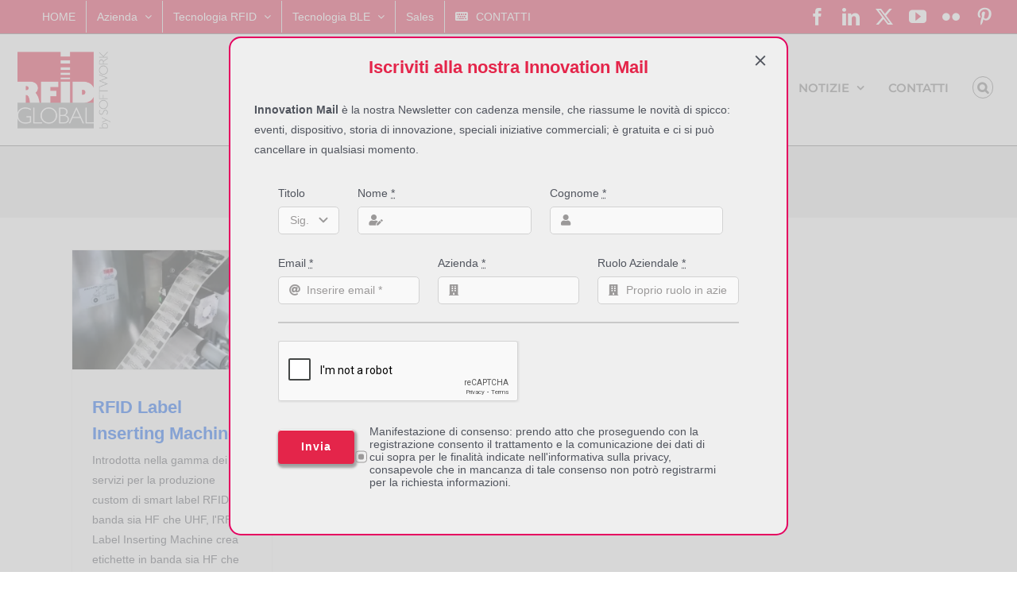

--- FILE ---
content_type: text/html; charset=UTF-8
request_url: https://www.rfidglobal.it/tag/rfid-label/
body_size: 19482
content:
<!DOCTYPE html>
<html class="avada-html-layout-wide avada-html-header-position-top avada-html-is-archive" lang="en-US">
<head>
	<meta http-equiv="X-UA-Compatible" content="IE=edge" />
	<meta http-equiv="Content-Type" content="text/html; charset=utf-8"/>
	<meta name="viewport" content="width=device-width, initial-scale=1" />
	<meta name='robots' content='index, follow, max-image-preview:large, max-snippet:-1, max-video-preview:-1' />

	<!-- This site is optimized with the Yoast SEO plugin v26.8 - https://yoast.com/product/yoast-seo-wordpress/ -->
	<title>rfid label Archives - RFID Global</title>
	<link rel="canonical" href="https://www.rfidglobal.it/tag/rfid-label/" />
	<meta property="og:locale" content="en_US" />
	<meta property="og:type" content="article" />
	<meta property="og:title" content="rfid label Archives - RFID Global" />
	<meta property="og:url" content="https://www.rfidglobal.it/tag/rfid-label/" />
	<meta property="og:site_name" content="RFID Global" />
	<meta property="og:image" content="https://i0.wp.com/www.rfidglobal.it/wp-content/uploads/rfid-global-softwork-logo.png?fit=291%2C94&ssl=1" />
	<meta property="og:image:width" content="291" />
	<meta property="og:image:height" content="94" />
	<meta property="og:image:type" content="image/png" />
	<meta name="twitter:card" content="summary_large_image" />
	<meta name="twitter:site" content="@Softwork_RFID" />
	<script type="application/ld+json" class="yoast-schema-graph">{"@context":"https://schema.org","@graph":[{"@type":"CollectionPage","@id":"https://www.rfidglobal.it/tag/rfid-label/","url":"https://www.rfidglobal.it/tag/rfid-label/","name":"rfid label Archives - RFID Global","isPartOf":{"@id":"https://www.rfidglobal.it/#website"},"primaryImageOfPage":{"@id":"https://www.rfidglobal.it/tag/rfid-label/#primaryimage"},"image":{"@id":"https://www.rfidglobal.it/tag/rfid-label/#primaryimage"},"thumbnailUrl":"https://i0.wp.com/www.rfidglobal.it/wp-content/uploads/RFID-Label-Inserting-Machine_RFID-Global-11_slider.jpg?fit=500%2C300&ssl=1","breadcrumb":{"@id":"https://www.rfidglobal.it/tag/rfid-label/#breadcrumb"},"inLanguage":"en-US"},{"@type":"ImageObject","inLanguage":"en-US","@id":"https://www.rfidglobal.it/tag/rfid-label/#primaryimage","url":"https://i0.wp.com/www.rfidglobal.it/wp-content/uploads/RFID-Label-Inserting-Machine_RFID-Global-11_slider.jpg?fit=500%2C300&ssl=1","contentUrl":"https://i0.wp.com/www.rfidglobal.it/wp-content/uploads/RFID-Label-Inserting-Machine_RFID-Global-11_slider.jpg?fit=500%2C300&ssl=1","width":500,"height":300,"caption":"RFID Label Inserting Machine accoppia in automatico l'inlay RFID al rivestimento"},{"@type":"BreadcrumbList","@id":"https://www.rfidglobal.it/tag/rfid-label/#breadcrumb","itemListElement":[{"@type":"ListItem","position":1,"name":"Home","item":"https://www.rfidglobal.it/"},{"@type":"ListItem","position":2,"name":"rfid label"}]},{"@type":"WebSite","@id":"https://www.rfidglobal.it/#website","url":"https://www.rfidglobal.it/","name":"RFID Global by Softwork - Tecnologie e Servizi RFID, NFC e BLE","description":"Dai Prodotti alle Soluzioni, tramite i Servizi","publisher":{"@id":"https://www.rfidglobal.it/#organization"},"potentialAction":[{"@type":"SearchAction","target":{"@type":"EntryPoint","urlTemplate":"https://www.rfidglobal.it/?s={search_term_string}"},"query-input":{"@type":"PropertyValueSpecification","valueRequired":true,"valueName":"search_term_string"}}],"inLanguage":"en-US"},{"@type":"Organization","@id":"https://www.rfidglobal.it/#organization","name":"RFID Global by Softwork","url":"https://www.rfidglobal.it/","logo":{"@type":"ImageObject","inLanguage":"en-US","@id":"https://www.rfidglobal.it/#/schema/logo/image/","url":"https://i0.wp.com/www.rfidglobal.it/wp-content/uploads/rfid-global-softwork-logo.png?fit=291%2C94&ssl=1","contentUrl":"https://i0.wp.com/www.rfidglobal.it/wp-content/uploads/rfid-global-softwork-logo.png?fit=291%2C94&ssl=1","width":291,"height":94,"caption":"RFID Global by Softwork"},"image":{"@id":"https://www.rfidglobal.it/#/schema/logo/image/"},"sameAs":["https://www.facebook.com/RFIDGlobal","https://x.com/Softwork_RFID","https://www.linkedin.com/company/softwork-s-r-l-","https://it.pinterest.com/rfidlive/","https://www.youtube.com/user/SoftworkRFID"]}]}</script>
	<!-- / Yoast SEO plugin. -->


<link rel='dns-prefetch' href='//stats.wp.com' />
<link rel='dns-prefetch' href='//v0.wordpress.com' />
<link rel='preconnect' href='//i0.wp.com' />
<link rel='preconnect' href='//c0.wp.com' />
<link rel="alternate" type="application/rss+xml" title="RFID Global &raquo; Feed" href="https://www.rfidglobal.it/feed/" />
<link rel="alternate" type="application/rss+xml" title="RFID Global &raquo; Comments Feed" href="https://www.rfidglobal.it/comments/feed/" />
								<link rel="icon" href="https://www.rfidglobal.it/wp-content/uploads/favicon-rfidglobal-64x64-1.png" type="image/png" />
		
		
		
				<link rel="alternate" type="application/rss+xml" title="RFID Global &raquo; rfid label Tag Feed" href="https://www.rfidglobal.it/tag/rfid-label/feed/" />
<style id='wp-img-auto-sizes-contain-inline-css' type='text/css'>
img:is([sizes=auto i],[sizes^="auto," i]){contain-intrinsic-size:3000px 1500px}
/*# sourceURL=wp-img-auto-sizes-contain-inline-css */
</style>
<script type="text/javascript" src="https://c0.wp.com/c/6.9/wp-includes/js/jquery/jquery.min.js" id="jquery-core-js"></script>
<link rel="https://api.w.org/" href="https://www.rfidglobal.it/wp-json/" /><link rel="alternate" title="JSON" type="application/json" href="https://www.rfidglobal.it/wp-json/wp/v2/tags/571" /><link rel="EditURI" type="application/rsd+xml" title="RSD" href="https://www.rfidglobal.it/xmlrpc.php?rsd" />
	<style>img#wpstats{display:none}</style>
		<style type="text/css" id="css-fb-visibility">@media screen and (max-width: 640px){.fusion-no-small-visibility{display:none !important;}body .sm-text-align-center{text-align:center !important;}body .sm-text-align-left{text-align:left !important;}body .sm-text-align-right{text-align:right !important;}body .sm-text-align-justify{text-align:justify !important;}body .sm-flex-align-center{justify-content:center !important;}body .sm-flex-align-flex-start{justify-content:flex-start !important;}body .sm-flex-align-flex-end{justify-content:flex-end !important;}body .sm-mx-auto{margin-left:auto !important;margin-right:auto !important;}body .sm-ml-auto{margin-left:auto !important;}body .sm-mr-auto{margin-right:auto !important;}body .fusion-absolute-position-small{position:absolute;width:100%;}.awb-sticky.awb-sticky-small{ position: sticky; top: var(--awb-sticky-offset,0); }}@media screen and (min-width: 641px) and (max-width: 1024px){.fusion-no-medium-visibility{display:none !important;}body .md-text-align-center{text-align:center !important;}body .md-text-align-left{text-align:left !important;}body .md-text-align-right{text-align:right !important;}body .md-text-align-justify{text-align:justify !important;}body .md-flex-align-center{justify-content:center !important;}body .md-flex-align-flex-start{justify-content:flex-start !important;}body .md-flex-align-flex-end{justify-content:flex-end !important;}body .md-mx-auto{margin-left:auto !important;margin-right:auto !important;}body .md-ml-auto{margin-left:auto !important;}body .md-mr-auto{margin-right:auto !important;}body .fusion-absolute-position-medium{position:absolute;width:100%;}.awb-sticky.awb-sticky-medium{ position: sticky; top: var(--awb-sticky-offset,0); }}@media screen and (min-width: 1025px){.fusion-no-large-visibility{display:none !important;}body .lg-text-align-center{text-align:center !important;}body .lg-text-align-left{text-align:left !important;}body .lg-text-align-right{text-align:right !important;}body .lg-text-align-justify{text-align:justify !important;}body .lg-flex-align-center{justify-content:center !important;}body .lg-flex-align-flex-start{justify-content:flex-start !important;}body .lg-flex-align-flex-end{justify-content:flex-end !important;}body .lg-mx-auto{margin-left:auto !important;margin-right:auto !important;}body .lg-ml-auto{margin-left:auto !important;}body .lg-mr-auto{margin-right:auto !important;}body .fusion-absolute-position-large{position:absolute;width:100%;}.awb-sticky.awb-sticky-large{ position: sticky; top: var(--awb-sticky-offset,0); }}</style>		<script type="text/javascript">
			var doc = document.documentElement;
			doc.setAttribute( 'data-useragent', navigator.userAgent );
		</script>
		<!-- Google tag (gtag.js) -->
<script async src="https://www.googletagmanager.com/gtag/js?id=G-1HGKW7V7LV"></script>
<script>
  window.dataLayer = window.dataLayer || [];
  function gtag(){dataLayer.push(arguments);}
  gtag('js', new Date());

  gtag('config', 'G-1HGKW7V7LV');
</script>
	<!-- Google Tag Manager -->
<script>(function(w,d,s,l,i){w[l]=w[l]||[];w[l].push({'gtm.start':
new Date().getTime(),event:'gtm.js'});var f=d.getElementsByTagName(s)[0],
j=d.createElement(s),dl=l!='dataLayer'?'&l='+l:'';j.async=true;j.src=
'https://www.googletagmanager.com/gtm.js?id='+i+dl;f.parentNode.insertBefore(j,f);
})(window,document,'script','dataLayer','GTM-W8Q84ZCF');</script>
<!-- End Google Tag Manager -->
<meta name="google-site-verification" content="Dux-L_lKGuWMAPxxgIC-Nww-WQdIsBDoKTxU5XhQ2gY" />
<meta name="msvalidate.01" content="BF5019703587BD29816B001C0A5D3804" /><style id='global-styles-inline-css' type='text/css'>
:root{--wp--preset--aspect-ratio--square: 1;--wp--preset--aspect-ratio--4-3: 4/3;--wp--preset--aspect-ratio--3-4: 3/4;--wp--preset--aspect-ratio--3-2: 3/2;--wp--preset--aspect-ratio--2-3: 2/3;--wp--preset--aspect-ratio--16-9: 16/9;--wp--preset--aspect-ratio--9-16: 9/16;--wp--preset--color--black: #000000;--wp--preset--color--cyan-bluish-gray: #abb8c3;--wp--preset--color--white: #ffffff;--wp--preset--color--pale-pink: #f78da7;--wp--preset--color--vivid-red: #cf2e2e;--wp--preset--color--luminous-vivid-orange: #ff6900;--wp--preset--color--luminous-vivid-amber: #fcb900;--wp--preset--color--light-green-cyan: #7bdcb5;--wp--preset--color--vivid-green-cyan: #00d084;--wp--preset--color--pale-cyan-blue: #8ed1fc;--wp--preset--color--vivid-cyan-blue: #0693e3;--wp--preset--color--vivid-purple: #9b51e0;--wp--preset--color--awb-color-1: #ffffff;--wp--preset--color--awb-color-2: #f9f9f9;--wp--preset--color--awb-color-3: #f6f6f6;--wp--preset--color--awb-color-4: #ebeaea;--wp--preset--color--awb-color-5: #9c9f9f;--wp--preset--color--awb-color-6: #747474;--wp--preset--color--awb-color-7: #e4254a;--wp--preset--color--awb-color-8: #333333;--wp--preset--color--awb-color-custom-10: #65bc7b;--wp--preset--color--awb-color-custom-11: rgba(235,234,234,0.8);--wp--preset--color--awb-color-custom-12: rgba(74,78,87,0.96);--wp--preset--color--awb-color-custom-13: #e8e8e8;--wp--preset--color--awb-color-custom-14: #7f7f7f;--wp--preset--gradient--vivid-cyan-blue-to-vivid-purple: linear-gradient(135deg,rgb(6,147,227) 0%,rgb(155,81,224) 100%);--wp--preset--gradient--light-green-cyan-to-vivid-green-cyan: linear-gradient(135deg,rgb(122,220,180) 0%,rgb(0,208,130) 100%);--wp--preset--gradient--luminous-vivid-amber-to-luminous-vivid-orange: linear-gradient(135deg,rgb(252,185,0) 0%,rgb(255,105,0) 100%);--wp--preset--gradient--luminous-vivid-orange-to-vivid-red: linear-gradient(135deg,rgb(255,105,0) 0%,rgb(207,46,46) 100%);--wp--preset--gradient--very-light-gray-to-cyan-bluish-gray: linear-gradient(135deg,rgb(238,238,238) 0%,rgb(169,184,195) 100%);--wp--preset--gradient--cool-to-warm-spectrum: linear-gradient(135deg,rgb(74,234,220) 0%,rgb(151,120,209) 20%,rgb(207,42,186) 40%,rgb(238,44,130) 60%,rgb(251,105,98) 80%,rgb(254,248,76) 100%);--wp--preset--gradient--blush-light-purple: linear-gradient(135deg,rgb(255,206,236) 0%,rgb(152,150,240) 100%);--wp--preset--gradient--blush-bordeaux: linear-gradient(135deg,rgb(254,205,165) 0%,rgb(254,45,45) 50%,rgb(107,0,62) 100%);--wp--preset--gradient--luminous-dusk: linear-gradient(135deg,rgb(255,203,112) 0%,rgb(199,81,192) 50%,rgb(65,88,208) 100%);--wp--preset--gradient--pale-ocean: linear-gradient(135deg,rgb(255,245,203) 0%,rgb(182,227,212) 50%,rgb(51,167,181) 100%);--wp--preset--gradient--electric-grass: linear-gradient(135deg,rgb(202,248,128) 0%,rgb(113,206,126) 100%);--wp--preset--gradient--midnight: linear-gradient(135deg,rgb(2,3,129) 0%,rgb(40,116,252) 100%);--wp--preset--font-size--small: 10.5px;--wp--preset--font-size--medium: 20px;--wp--preset--font-size--large: 21px;--wp--preset--font-size--x-large: 42px;--wp--preset--font-size--normal: 14px;--wp--preset--font-size--xlarge: 28px;--wp--preset--font-size--huge: 42px;--wp--preset--spacing--20: 0.44rem;--wp--preset--spacing--30: 0.67rem;--wp--preset--spacing--40: 1rem;--wp--preset--spacing--50: 1.5rem;--wp--preset--spacing--60: 2.25rem;--wp--preset--spacing--70: 3.38rem;--wp--preset--spacing--80: 5.06rem;--wp--preset--shadow--natural: 6px 6px 9px rgba(0, 0, 0, 0.2);--wp--preset--shadow--deep: 12px 12px 50px rgba(0, 0, 0, 0.4);--wp--preset--shadow--sharp: 6px 6px 0px rgba(0, 0, 0, 0.2);--wp--preset--shadow--outlined: 6px 6px 0px -3px rgb(255, 255, 255), 6px 6px rgb(0, 0, 0);--wp--preset--shadow--crisp: 6px 6px 0px rgb(0, 0, 0);}:where(.is-layout-flex){gap: 0.5em;}:where(.is-layout-grid){gap: 0.5em;}body .is-layout-flex{display: flex;}.is-layout-flex{flex-wrap: wrap;align-items: center;}.is-layout-flex > :is(*, div){margin: 0;}body .is-layout-grid{display: grid;}.is-layout-grid > :is(*, div){margin: 0;}:where(.wp-block-columns.is-layout-flex){gap: 2em;}:where(.wp-block-columns.is-layout-grid){gap: 2em;}:where(.wp-block-post-template.is-layout-flex){gap: 1.25em;}:where(.wp-block-post-template.is-layout-grid){gap: 1.25em;}.has-black-color{color: var(--wp--preset--color--black) !important;}.has-cyan-bluish-gray-color{color: var(--wp--preset--color--cyan-bluish-gray) !important;}.has-white-color{color: var(--wp--preset--color--white) !important;}.has-pale-pink-color{color: var(--wp--preset--color--pale-pink) !important;}.has-vivid-red-color{color: var(--wp--preset--color--vivid-red) !important;}.has-luminous-vivid-orange-color{color: var(--wp--preset--color--luminous-vivid-orange) !important;}.has-luminous-vivid-amber-color{color: var(--wp--preset--color--luminous-vivid-amber) !important;}.has-light-green-cyan-color{color: var(--wp--preset--color--light-green-cyan) !important;}.has-vivid-green-cyan-color{color: var(--wp--preset--color--vivid-green-cyan) !important;}.has-pale-cyan-blue-color{color: var(--wp--preset--color--pale-cyan-blue) !important;}.has-vivid-cyan-blue-color{color: var(--wp--preset--color--vivid-cyan-blue) !important;}.has-vivid-purple-color{color: var(--wp--preset--color--vivid-purple) !important;}.has-black-background-color{background-color: var(--wp--preset--color--black) !important;}.has-cyan-bluish-gray-background-color{background-color: var(--wp--preset--color--cyan-bluish-gray) !important;}.has-white-background-color{background-color: var(--wp--preset--color--white) !important;}.has-pale-pink-background-color{background-color: var(--wp--preset--color--pale-pink) !important;}.has-vivid-red-background-color{background-color: var(--wp--preset--color--vivid-red) !important;}.has-luminous-vivid-orange-background-color{background-color: var(--wp--preset--color--luminous-vivid-orange) !important;}.has-luminous-vivid-amber-background-color{background-color: var(--wp--preset--color--luminous-vivid-amber) !important;}.has-light-green-cyan-background-color{background-color: var(--wp--preset--color--light-green-cyan) !important;}.has-vivid-green-cyan-background-color{background-color: var(--wp--preset--color--vivid-green-cyan) !important;}.has-pale-cyan-blue-background-color{background-color: var(--wp--preset--color--pale-cyan-blue) !important;}.has-vivid-cyan-blue-background-color{background-color: var(--wp--preset--color--vivid-cyan-blue) !important;}.has-vivid-purple-background-color{background-color: var(--wp--preset--color--vivid-purple) !important;}.has-black-border-color{border-color: var(--wp--preset--color--black) !important;}.has-cyan-bluish-gray-border-color{border-color: var(--wp--preset--color--cyan-bluish-gray) !important;}.has-white-border-color{border-color: var(--wp--preset--color--white) !important;}.has-pale-pink-border-color{border-color: var(--wp--preset--color--pale-pink) !important;}.has-vivid-red-border-color{border-color: var(--wp--preset--color--vivid-red) !important;}.has-luminous-vivid-orange-border-color{border-color: var(--wp--preset--color--luminous-vivid-orange) !important;}.has-luminous-vivid-amber-border-color{border-color: var(--wp--preset--color--luminous-vivid-amber) !important;}.has-light-green-cyan-border-color{border-color: var(--wp--preset--color--light-green-cyan) !important;}.has-vivid-green-cyan-border-color{border-color: var(--wp--preset--color--vivid-green-cyan) !important;}.has-pale-cyan-blue-border-color{border-color: var(--wp--preset--color--pale-cyan-blue) !important;}.has-vivid-cyan-blue-border-color{border-color: var(--wp--preset--color--vivid-cyan-blue) !important;}.has-vivid-purple-border-color{border-color: var(--wp--preset--color--vivid-purple) !important;}.has-vivid-cyan-blue-to-vivid-purple-gradient-background{background: var(--wp--preset--gradient--vivid-cyan-blue-to-vivid-purple) !important;}.has-light-green-cyan-to-vivid-green-cyan-gradient-background{background: var(--wp--preset--gradient--light-green-cyan-to-vivid-green-cyan) !important;}.has-luminous-vivid-amber-to-luminous-vivid-orange-gradient-background{background: var(--wp--preset--gradient--luminous-vivid-amber-to-luminous-vivid-orange) !important;}.has-luminous-vivid-orange-to-vivid-red-gradient-background{background: var(--wp--preset--gradient--luminous-vivid-orange-to-vivid-red) !important;}.has-very-light-gray-to-cyan-bluish-gray-gradient-background{background: var(--wp--preset--gradient--very-light-gray-to-cyan-bluish-gray) !important;}.has-cool-to-warm-spectrum-gradient-background{background: var(--wp--preset--gradient--cool-to-warm-spectrum) !important;}.has-blush-light-purple-gradient-background{background: var(--wp--preset--gradient--blush-light-purple) !important;}.has-blush-bordeaux-gradient-background{background: var(--wp--preset--gradient--blush-bordeaux) !important;}.has-luminous-dusk-gradient-background{background: var(--wp--preset--gradient--luminous-dusk) !important;}.has-pale-ocean-gradient-background{background: var(--wp--preset--gradient--pale-ocean) !important;}.has-electric-grass-gradient-background{background: var(--wp--preset--gradient--electric-grass) !important;}.has-midnight-gradient-background{background: var(--wp--preset--gradient--midnight) !important;}.has-small-font-size{font-size: var(--wp--preset--font-size--small) !important;}.has-medium-font-size{font-size: var(--wp--preset--font-size--medium) !important;}.has-large-font-size{font-size: var(--wp--preset--font-size--large) !important;}.has-x-large-font-size{font-size: var(--wp--preset--font-size--x-large) !important;}
/*# sourceURL=global-styles-inline-css */
</style>
<link rel='stylesheet' id='fusion-dynamic-css-css' href='https://www.rfidglobal.it/wp-content/uploads/fusion-styles/d0e13177631be5610aae46d32ede6884.min.css?ver=3.14.2' type='text/css' media='all' />
<link rel='stylesheet' id='avada-fullwidth-md-css' href='https://www.rfidglobal.it/wp-content/plugins/fusion-builder/assets/css/media/fullwidth-md.min.css?ver=3.14.2' type='text/css' media='only screen and (max-width: 1024px)' />
<link rel='stylesheet' id='avada-fullwidth-sm-css' href='https://www.rfidglobal.it/wp-content/plugins/fusion-builder/assets/css/media/fullwidth-sm.min.css?ver=3.14.2' type='text/css' media='only screen and (max-width: 640px)' />
<link rel='stylesheet' id='avada-icon-md-css' href='https://www.rfidglobal.it/wp-content/plugins/fusion-builder/assets/css/media/icon-md.min.css?ver=3.14.2' type='text/css' media='only screen and (max-width: 1024px)' />
<link rel='stylesheet' id='avada-icon-sm-css' href='https://www.rfidglobal.it/wp-content/plugins/fusion-builder/assets/css/media/icon-sm.min.css?ver=3.14.2' type='text/css' media='only screen and (max-width: 640px)' />
<link rel='stylesheet' id='avada-grid-md-css' href='https://www.rfidglobal.it/wp-content/plugins/fusion-builder/assets/css/media/grid-md.min.css?ver=7.14.2' type='text/css' media='only screen and (max-width: 1024px)' />
<link rel='stylesheet' id='avada-grid-sm-css' href='https://www.rfidglobal.it/wp-content/plugins/fusion-builder/assets/css/media/grid-sm.min.css?ver=7.14.2' type='text/css' media='only screen and (max-width: 640px)' />
<link rel='stylesheet' id='avada-image-md-css' href='https://www.rfidglobal.it/wp-content/plugins/fusion-builder/assets/css/media/image-md.min.css?ver=7.14.2' type='text/css' media='only screen and (max-width: 1024px)' />
<link rel='stylesheet' id='avada-image-sm-css' href='https://www.rfidglobal.it/wp-content/plugins/fusion-builder/assets/css/media/image-sm.min.css?ver=7.14.2' type='text/css' media='only screen and (max-width: 640px)' />
<link rel='stylesheet' id='avada-section-separator-md-css' href='https://www.rfidglobal.it/wp-content/plugins/fusion-builder/assets/css/media/section-separator-md.min.css?ver=3.14.2' type='text/css' media='only screen and (max-width: 1024px)' />
<link rel='stylesheet' id='avada-section-separator-sm-css' href='https://www.rfidglobal.it/wp-content/plugins/fusion-builder/assets/css/media/section-separator-sm.min.css?ver=3.14.2' type='text/css' media='only screen and (max-width: 640px)' />
<link rel='stylesheet' id='avada-social-sharing-md-css' href='https://www.rfidglobal.it/wp-content/plugins/fusion-builder/assets/css/media/social-sharing-md.min.css?ver=7.14.2' type='text/css' media='only screen and (max-width: 1024px)' />
<link rel='stylesheet' id='avada-social-sharing-sm-css' href='https://www.rfidglobal.it/wp-content/plugins/fusion-builder/assets/css/media/social-sharing-sm.min.css?ver=7.14.2' type='text/css' media='only screen and (max-width: 640px)' />
<link rel='stylesheet' id='avada-social-links-md-css' href='https://www.rfidglobal.it/wp-content/plugins/fusion-builder/assets/css/media/social-links-md.min.css?ver=7.14.2' type='text/css' media='only screen and (max-width: 1024px)' />
<link rel='stylesheet' id='avada-social-links-sm-css' href='https://www.rfidglobal.it/wp-content/plugins/fusion-builder/assets/css/media/social-links-sm.min.css?ver=7.14.2' type='text/css' media='only screen and (max-width: 640px)' />
<link rel='stylesheet' id='avada-tabs-lg-min-css' href='https://www.rfidglobal.it/wp-content/plugins/fusion-builder/assets/css/media/tabs-lg-min.min.css?ver=7.14.2' type='text/css' media='only screen and (min-width: 1024px)' />
<link rel='stylesheet' id='avada-tabs-lg-max-css' href='https://www.rfidglobal.it/wp-content/plugins/fusion-builder/assets/css/media/tabs-lg-max.min.css?ver=7.14.2' type='text/css' media='only screen and (max-width: 1024px)' />
<link rel='stylesheet' id='avada-tabs-md-css' href='https://www.rfidglobal.it/wp-content/plugins/fusion-builder/assets/css/media/tabs-md.min.css?ver=7.14.2' type='text/css' media='only screen and (max-width: 1024px)' />
<link rel='stylesheet' id='avada-tabs-sm-css' href='https://www.rfidglobal.it/wp-content/plugins/fusion-builder/assets/css/media/tabs-sm.min.css?ver=7.14.2' type='text/css' media='only screen and (max-width: 640px)' />
<link rel='stylesheet' id='awb-text-md-css' href='https://www.rfidglobal.it/wp-content/plugins/fusion-builder/assets/css/media/text-md.min.css?ver=3.14.2' type='text/css' media='only screen and (max-width: 1024px)' />
<link rel='stylesheet' id='awb-text-sm-css' href='https://www.rfidglobal.it/wp-content/plugins/fusion-builder/assets/css/media/text-sm.min.css?ver=3.14.2' type='text/css' media='only screen and (max-width: 640px)' />
<link rel='stylesheet' id='awb-title-md-css' href='https://www.rfidglobal.it/wp-content/plugins/fusion-builder/assets/css/media/title-md.min.css?ver=3.14.2' type='text/css' media='only screen and (max-width: 1024px)' />
<link rel='stylesheet' id='awb-title-sm-css' href='https://www.rfidglobal.it/wp-content/plugins/fusion-builder/assets/css/media/title-sm.min.css?ver=3.14.2' type='text/css' media='only screen and (max-width: 640px)' />
<link rel='stylesheet' id='awb-post-card-image-sm-css' href='https://www.rfidglobal.it/wp-content/plugins/fusion-builder/assets/css/media/post-card-image-sm.min.css?ver=3.14.2' type='text/css' media='only screen and (max-width: 640px)' />
<link rel='stylesheet' id='avada-swiper-md-css' href='https://www.rfidglobal.it/wp-content/plugins/fusion-builder/assets/css/media/swiper-md.min.css?ver=7.14.2' type='text/css' media='only screen and (max-width: 1024px)' />
<link rel='stylesheet' id='avada-swiper-sm-css' href='https://www.rfidglobal.it/wp-content/plugins/fusion-builder/assets/css/media/swiper-sm.min.css?ver=7.14.2' type='text/css' media='only screen and (max-width: 640px)' />
<link rel='stylesheet' id='avada-post-cards-md-css' href='https://www.rfidglobal.it/wp-content/plugins/fusion-builder/assets/css/media/post-cards-md.min.css?ver=7.14.2' type='text/css' media='only screen and (max-width: 1024px)' />
<link rel='stylesheet' id='avada-post-cards-sm-css' href='https://www.rfidglobal.it/wp-content/plugins/fusion-builder/assets/css/media/post-cards-sm.min.css?ver=7.14.2' type='text/css' media='only screen and (max-width: 640px)' />
<link rel='stylesheet' id='awb-meta-md-css' href='https://www.rfidglobal.it/wp-content/plugins/fusion-builder/assets/css/media/meta-md.min.css?ver=7.14.2' type='text/css' media='only screen and (max-width: 1024px)' />
<link rel='stylesheet' id='awb-meta-sm-css' href='https://www.rfidglobal.it/wp-content/plugins/fusion-builder/assets/css/media/meta-sm.min.css?ver=7.14.2' type='text/css' media='only screen and (max-width: 640px)' />
<link rel='stylesheet' id='awb-layout-colums-md-css' href='https://www.rfidglobal.it/wp-content/plugins/fusion-builder/assets/css/media/layout-columns-md.min.css?ver=3.14.2' type='text/css' media='only screen and (max-width: 1024px)' />
<link rel='stylesheet' id='awb-layout-colums-sm-css' href='https://www.rfidglobal.it/wp-content/plugins/fusion-builder/assets/css/media/layout-columns-sm.min.css?ver=3.14.2' type='text/css' media='only screen and (max-width: 640px)' />
<link rel='stylesheet' id='avada-max-1c-css' href='https://www.rfidglobal.it/wp-content/themes/Avada/assets/css/media/max-1c.min.css?ver=7.14.2' type='text/css' media='only screen and (max-width: 640px)' />
<link rel='stylesheet' id='avada-max-2c-css' href='https://www.rfidglobal.it/wp-content/themes/Avada/assets/css/media/max-2c.min.css?ver=7.14.2' type='text/css' media='only screen and (max-width: 732px)' />
<link rel='stylesheet' id='avada-min-2c-max-3c-css' href='https://www.rfidglobal.it/wp-content/themes/Avada/assets/css/media/min-2c-max-3c.min.css?ver=7.14.2' type='text/css' media='only screen and (min-width: 732px) and (max-width: 824px)' />
<link rel='stylesheet' id='avada-min-3c-max-4c-css' href='https://www.rfidglobal.it/wp-content/themes/Avada/assets/css/media/min-3c-max-4c.min.css?ver=7.14.2' type='text/css' media='only screen and (min-width: 824px) and (max-width: 916px)' />
<link rel='stylesheet' id='avada-min-4c-max-5c-css' href='https://www.rfidglobal.it/wp-content/themes/Avada/assets/css/media/min-4c-max-5c.min.css?ver=7.14.2' type='text/css' media='only screen and (min-width: 916px) and (max-width: 1008px)' />
<link rel='stylesheet' id='avada-min-5c-max-6c-css' href='https://www.rfidglobal.it/wp-content/themes/Avada/assets/css/media/min-5c-max-6c.min.css?ver=7.14.2' type='text/css' media='only screen and (min-width: 1008px) and (max-width: 1100px)' />
<link rel='stylesheet' id='avada-min-shbp-css' href='https://www.rfidglobal.it/wp-content/themes/Avada/assets/css/media/min-shbp.min.css?ver=7.14.2' type='text/css' media='only screen and (min-width: 801px)' />
<link rel='stylesheet' id='avada-min-shbp-header-legacy-css' href='https://www.rfidglobal.it/wp-content/themes/Avada/assets/css/media/min-shbp-header-legacy.min.css?ver=7.14.2' type='text/css' media='only screen and (min-width: 801px)' />
<link rel='stylesheet' id='avada-max-shbp-css' href='https://www.rfidglobal.it/wp-content/themes/Avada/assets/css/media/max-shbp.min.css?ver=7.14.2' type='text/css' media='only screen and (max-width: 800px)' />
<link rel='stylesheet' id='avada-max-shbp-header-legacy-css' href='https://www.rfidglobal.it/wp-content/themes/Avada/assets/css/media/max-shbp-header-legacy.min.css?ver=7.14.2' type='text/css' media='only screen and (max-width: 800px)' />
<link rel='stylesheet' id='avada-max-sh-shbp-css' href='https://www.rfidglobal.it/wp-content/themes/Avada/assets/css/media/max-sh-shbp.min.css?ver=7.14.2' type='text/css' media='only screen and (max-width: 800px)' />
<link rel='stylesheet' id='avada-max-sh-shbp-header-legacy-css' href='https://www.rfidglobal.it/wp-content/themes/Avada/assets/css/media/max-sh-shbp-header-legacy.min.css?ver=7.14.2' type='text/css' media='only screen and (max-width: 800px)' />
<link rel='stylesheet' id='avada-min-768-max-1024-p-css' href='https://www.rfidglobal.it/wp-content/themes/Avada/assets/css/media/min-768-max-1024-p.min.css?ver=7.14.2' type='text/css' media='only screen and (min-device-width: 768px) and (max-device-width: 1024px) and (orientation: portrait)' />
<link rel='stylesheet' id='avada-min-768-max-1024-p-header-legacy-css' href='https://www.rfidglobal.it/wp-content/themes/Avada/assets/css/media/min-768-max-1024-p-header-legacy.min.css?ver=7.14.2' type='text/css' media='only screen and (min-device-width: 768px) and (max-device-width: 1024px) and (orientation: portrait)' />
<link rel='stylesheet' id='avada-min-768-max-1024-l-css' href='https://www.rfidglobal.it/wp-content/themes/Avada/assets/css/media/min-768-max-1024-l.min.css?ver=7.14.2' type='text/css' media='only screen and (min-device-width: 768px) and (max-device-width: 1024px) and (orientation: landscape)' />
<link rel='stylesheet' id='avada-min-768-max-1024-l-header-legacy-css' href='https://www.rfidglobal.it/wp-content/themes/Avada/assets/css/media/min-768-max-1024-l-header-legacy.min.css?ver=7.14.2' type='text/css' media='only screen and (min-device-width: 768px) and (max-device-width: 1024px) and (orientation: landscape)' />
<link rel='stylesheet' id='avada-max-sh-cbp-css' href='https://www.rfidglobal.it/wp-content/themes/Avada/assets/css/media/max-sh-cbp.min.css?ver=7.14.2' type='text/css' media='only screen and (max-width: 800px)' />
<link rel='stylesheet' id='avada-max-sh-sbp-css' href='https://www.rfidglobal.it/wp-content/themes/Avada/assets/css/media/max-sh-sbp.min.css?ver=7.14.2' type='text/css' media='only screen and (max-width: 800px)' />
<link rel='stylesheet' id='avada-max-sh-640-css' href='https://www.rfidglobal.it/wp-content/themes/Avada/assets/css/media/max-sh-640.min.css?ver=7.14.2' type='text/css' media='only screen and (max-width: 640px)' />
<link rel='stylesheet' id='avada-max-shbp-18-css' href='https://www.rfidglobal.it/wp-content/themes/Avada/assets/css/media/max-shbp-18.min.css?ver=7.14.2' type='text/css' media='only screen and (max-width: 782px)' />
<link rel='stylesheet' id='avada-max-shbp-32-css' href='https://www.rfidglobal.it/wp-content/themes/Avada/assets/css/media/max-shbp-32.min.css?ver=7.14.2' type='text/css' media='only screen and (max-width: 768px)' />
<link rel='stylesheet' id='avada-min-sh-cbp-css' href='https://www.rfidglobal.it/wp-content/themes/Avada/assets/css/media/min-sh-cbp.min.css?ver=7.14.2' type='text/css' media='only screen and (min-width: 800px)' />
<link rel='stylesheet' id='avada-max-640-css' href='https://www.rfidglobal.it/wp-content/themes/Avada/assets/css/media/max-640.min.css?ver=7.14.2' type='text/css' media='only screen and (max-device-width: 640px)' />
<link rel='stylesheet' id='avada-max-main-css' href='https://www.rfidglobal.it/wp-content/themes/Avada/assets/css/media/max-main.min.css?ver=7.14.2' type='text/css' media='only screen and (max-width: 1100px)' />
<link rel='stylesheet' id='avada-max-cbp-css' href='https://www.rfidglobal.it/wp-content/themes/Avada/assets/css/media/max-cbp.min.css?ver=7.14.2' type='text/css' media='only screen and (max-width: 800px)' />
<link rel='stylesheet' id='fb-max-sh-cbp-css' href='https://www.rfidglobal.it/wp-content/plugins/fusion-builder/assets/css/media/max-sh-cbp.min.css?ver=3.14.2' type='text/css' media='only screen and (max-width: 800px)' />
<link rel='stylesheet' id='fb-min-768-max-1024-p-css' href='https://www.rfidglobal.it/wp-content/plugins/fusion-builder/assets/css/media/min-768-max-1024-p.min.css?ver=3.14.2' type='text/css' media='only screen and (min-device-width: 768px) and (max-device-width: 1024px) and (orientation: portrait)' />
<link rel='stylesheet' id='fb-max-640-css' href='https://www.rfidglobal.it/wp-content/plugins/fusion-builder/assets/css/media/max-640.min.css?ver=3.14.2' type='text/css' media='only screen and (max-device-width: 640px)' />
<link rel='stylesheet' id='fb-max-1c-css' href='https://www.rfidglobal.it/wp-content/plugins/fusion-builder/assets/css/media/max-1c.css?ver=3.14.2' type='text/css' media='only screen and (max-width: 640px)' />
<link rel='stylesheet' id='fb-max-2c-css' href='https://www.rfidglobal.it/wp-content/plugins/fusion-builder/assets/css/media/max-2c.css?ver=3.14.2' type='text/css' media='only screen and (max-width: 732px)' />
<link rel='stylesheet' id='fb-min-2c-max-3c-css' href='https://www.rfidglobal.it/wp-content/plugins/fusion-builder/assets/css/media/min-2c-max-3c.css?ver=3.14.2' type='text/css' media='only screen and (min-width: 732px) and (max-width: 824px)' />
<link rel='stylesheet' id='fb-min-3c-max-4c-css' href='https://www.rfidglobal.it/wp-content/plugins/fusion-builder/assets/css/media/min-3c-max-4c.css?ver=3.14.2' type='text/css' media='only screen and (min-width: 824px) and (max-width: 916px)' />
<link rel='stylesheet' id='fb-min-4c-max-5c-css' href='https://www.rfidglobal.it/wp-content/plugins/fusion-builder/assets/css/media/min-4c-max-5c.css?ver=3.14.2' type='text/css' media='only screen and (min-width: 916px) and (max-width: 1008px)' />
<link rel='stylesheet' id='fb-min-5c-max-6c-css' href='https://www.rfidglobal.it/wp-content/plugins/fusion-builder/assets/css/media/min-5c-max-6c.css?ver=3.14.2' type='text/css' media='only screen and (min-width: 1008px) and (max-width: 1100px)' />
<link rel='stylesheet' id='avada-off-canvas-md-css' href='https://www.rfidglobal.it/wp-content/plugins/fusion-builder/assets/css/media/off-canvas-md.min.css?ver=7.14.2' type='text/css' media='only screen and (max-width: 1024px)' />
<link rel='stylesheet' id='avada-off-canvas-sm-css' href='https://www.rfidglobal.it/wp-content/plugins/fusion-builder/assets/css/media/off-canvas-sm.min.css?ver=7.14.2' type='text/css' media='only screen and (max-width: 640px)' />
</head>

<body data-rsssl=1 class="archive tag tag-rfid-label tag-571 wp-theme-Avada fusion-image-hovers fusion-pagination-sizing fusion-button_type-3d fusion-button_span-no fusion-button_gradient-linear avada-image-rollover-circle-yes avada-image-rollover-yes avada-image-rollover-direction-center_vertical fusion-body ltr fusion-sticky-header no-mobile-slidingbar fusion-disable-outline fusion-sub-menu-fade mobile-logo-pos-left layout-wide-mode avada-has-boxed-modal-shadow- layout-scroll-offset-full avada-has-zero-margin-offset-top fusion-top-header menu-text-align-center mobile-menu-design-modern fusion-show-pagination-text fusion-header-layout-v3 avada-responsive avada-footer-fx-parallax-effect avada-menu-highlight-style-bottombar fusion-search-form-classic fusion-main-menu-search-overlay fusion-avatar-square avada-sticky-shrinkage avada-dropdown-styles avada-blog-layout-medium avada-blog-archive-layout-grid avada-header-shadow-no avada-menu-icon-position-left avada-has-megamenu-shadow avada-has-mainmenu-dropdown-divider fusion-has-main-nav-icon-circle avada-has-header-100-width avada-has-mobile-menu-search avada-has-main-nav-search-icon avada-has-100-footer avada-has-titlebar-bar_and_content avada-has-pagination-width_height avada-flyout-menu-direction-fade avada-ec-views-v1" data-awb-post-id="6330">
		<a class="skip-link screen-reader-text" href="#content">Skip to content</a>

	<div id="boxed-wrapper">
		
		<div id="wrapper" class="fusion-wrapper">
			<div id="home" style="position:relative;top:-1px;"></div>
							
					
			<header class="fusion-header-wrapper">
				<div class="fusion-header-v3 fusion-logo-alignment fusion-logo-left fusion-sticky-menu- fusion-sticky-logo-1 fusion-mobile-logo-1  fusion-mobile-menu-design-modern">
					
<div class="fusion-secondary-header">
	<div class="fusion-row">
					<div class="fusion-alignleft">
				<nav class="fusion-secondary-menu" role="navigation" aria-label="Secondary Menu"><ul id="menu-menu-top" class="menu"><li  id="menu-item-7847"  class="menu-item menu-item-type-custom menu-item-object-custom menu-item-home menu-item-7847"  data-item-id="7847"><a  href="https://www.rfidglobal.it/" class="fusion-bottombar-highlight"><span class="menu-text">HOME</span></a></li><li  id="menu-item-200"  class="menu-item menu-item-type-post_type menu-item-object-page menu-item-has-children menu-item-200 fusion-dropdown-menu"  data-item-id="200"><a  title="RFID Global" href="https://www.rfidglobal.it/chi-siamo/" class="fusion-bottombar-highlight"><span class="menu-text">Azienda</span> <span class="fusion-caret"><i class="fusion-dropdown-indicator" aria-hidden="true"></i></span></a><ul class="sub-menu"><li  id="menu-item-199"  class="menu-item menu-item-type-post_type menu-item-object-page menu-item-199 fusion-dropdown-submenu" ><a  title="Mission, Vision, Philosophy" href="https://www.rfidglobal.it/chi-siamo/" class="fusion-bottombar-highlight"><span>Chi siamo</span></a></li><li  id="menu-item-211"  class="menu-item menu-item-type-post_type menu-item-object-page menu-item-211 fusion-dropdown-submenu" ><a  title="Valore aggiunto come identità di Softwork" href="https://www.rfidglobal.it/chi-siamo/philosophy/" class="fusion-bottombar-highlight"><span>Philosophy RFID Global</span></a></li><li  id="menu-item-215"  class="menu-item menu-item-type-post_type menu-item-object-page menu-item-215 fusion-dropdown-submenu" ><a  title="Marchi distribuiti da Softwork" href="https://www.rfidglobal.it/chi-siamo/marchi-distribuiti/" class="fusion-bottombar-highlight"><span>Marchi distribuiti</span></a></li><li  id="menu-item-237"  class="menu-item menu-item-type-post_type menu-item-object-page menu-item-237 fusion-dropdown-submenu" ><a  title="La componente Umana in Softwork" href="https://www.rfidglobal.it/chi-siamo/team-rfid/" class="fusion-bottombar-highlight"><span>Team RFID Global</span></a></li><li  id="menu-item-12796"  class="menu-item menu-item-type-post_type menu-item-object-post menu-item-12796 fusion-dropdown-submenu" ><a  href="https://www.rfidglobal.it/job-search/" class="fusion-bottombar-highlight"><span>Lavora con noi</span></a></li><li  id="menu-item-247"  class="menu-item menu-item-type-post_type menu-item-object-page menu-item-247 fusion-dropdown-submenu" ><a  title="Riferimenti di Softwork" href="https://www.rfidglobal.it/chi-siamo/dove-siamo/" class="fusion-bottombar-highlight"><span>Dove Siamo</span></a></li><li  id="menu-item-15616"  class="menu-item menu-item-type-post_type menu-item-object-page menu-item-15616 fusion-dropdown-submenu" ><a  title="Modulo Richiesta Dati per Fatturazione Elettronica" href="https://www.rfidglobal.it/fatturazione-elettronica-richiesta-dati/" class="fusion-bottombar-highlight"><span>Fatturazione Elettronica</span></a></li><li  id="menu-item-15309"  class="menu-item menu-item-type-post_type menu-item-object-page menu-item-privacy-policy menu-item-15309 fusion-dropdown-submenu" ><a  href="https://www.rfidglobal.it/gdpr-privacy-policy/" class="fusion-bottombar-highlight"><span>Privacy Policy</span></a></li></ul></li><li  id="menu-item-262"  class="menu-item menu-item-type-post_type menu-item-object-page menu-item-has-children menu-item-262 fusion-dropdown-menu"  data-item-id="262"><a  title="Cos&#8217;è, come funziona e plus distintivi" href="https://www.rfidglobal.it/tecnologia-rfid/" class="fusion-bottombar-highlight"><span class="menu-text">Tecnologia RFID</span> <span class="fusion-caret"><i class="fusion-dropdown-indicator" aria-hidden="true"></i></span></a><ul class="sub-menu"><li  id="menu-item-263"  class="menu-item menu-item-type-post_type menu-item-object-page menu-item-263 fusion-dropdown-submenu" ><a  title="Cos&#8217;è, come funziona e plus distintivi" href="https://www.rfidglobal.it/tecnologia-rfid/" class="fusion-bottombar-highlight"><span>Teoria e funzionalità</span></a></li><li  id="menu-item-270"  class="menu-item menu-item-type-post_type menu-item-object-page menu-item-270 fusion-dropdown-submenu" ><a  href="https://www.rfidglobal.it/tecnologia-rfid/rfid-come-funziona/" class="fusion-bottombar-highlight"><span>RFID Come Funziona</span></a></li><li  id="menu-item-24941"  class="menu-item menu-item-type-post_type menu-item-object-page menu-item-24941 fusion-dropdown-submenu" ><a  title="Settori Applicativi RFID" href="https://www.rfidglobal.it/soluzioni-rfid/settori-applicativi-rfid/" class="fusion-bottombar-highlight"><span>Settori Applicativi RFID</span></a></li><li  id="menu-item-24942"  class="menu-item menu-item-type-post_type menu-item-object-page menu-item-24942 fusion-dropdown-submenu" ><a  title="Settori di Mercato RFID" href="https://www.rfidglobal.it/soluzioni-rfid/settori-mercato-rfid/" class="fusion-bottombar-highlight"><span>Settori di Mercato RFID</span></a></li><li  id="menu-item-7057"  class="menu-item menu-item-type-post_type menu-item-object-page menu-item-7057 fusion-dropdown-submenu" ><a  title="le domande più frequenti e le relative risposte in tema RFID &#8230; tecnologia, costi, consigli, standard, applicazioni, limiti &#8230;" href="https://www.rfidglobal.it/tecnologia-rfid/faq-rfid/" class="fusion-bottombar-highlight"><span>Faq RFID</span></a></li><li  id="menu-item-443"  class="menu-item menu-item-type-post_type menu-item-object-page menu-item-443 fusion-dropdown-submenu" ><a  title="I Termini più frequenti della Tecnologia RFID" href="https://www.rfidglobal.it/tecnologia-rfid/glossario-rfid/" class="fusion-bottombar-highlight"><span>Glossario RFID</span></a></li></ul></li><li  id="menu-item-22500"  class="menu-item menu-item-type-post_type menu-item-object-page menu-item-has-children menu-item-22500 fusion-dropdown-menu"  data-item-id="22500"><a  title="Bluetooth Low Energy: Cos&#8217;è, come funziona e plus distintivi" href="https://www.rfidglobal.it/bluetooth-low-energy/" class="fusion-bottombar-highlight"><span class="menu-text">Tecnologia BLE</span> <span class="fusion-caret"><i class="fusion-dropdown-indicator" aria-hidden="true"></i></span></a><ul class="sub-menu"><li  id="menu-item-22516"  class="menu-item menu-item-type-post_type menu-item-object-page menu-item-22516 fusion-dropdown-submenu" ><a  title="BLE: Cos&#8217;è, come funziona e plus distintivi" href="https://www.rfidglobal.it/bluetooth-low-energy/" class="fusion-bottombar-highlight"><span>Teoria e funzionalità</span></a></li><li  id="menu-item-23877"  class="menu-item menu-item-type-post_type menu-item-object-page menu-item-23877 fusion-dropdown-submenu" ><a  title="Beacon Wake-up Activator System for precise positioning" href="https://www.rfidglobal.it/bluetooth-low-energy/beacon-wake-up-activator-system/" class="fusion-bottombar-highlight"><span>Beacon Wake-up System</span></a></li><li  id="menu-item-22501"  class="menu-item menu-item-type-post_type menu-item-object-page menu-item-22501 fusion-dropdown-submenu" ><a  title="Bluetooth Low Energy – Prodotti e Servizi" href="https://www.rfidglobal.it/bluetooth-low-energy/prodotti-e-servizi/" class="fusion-bottombar-highlight"><span>Prodotti e Servizi</span></a></li><li  id="menu-item-22502"  class="menu-item menu-item-type-post_type menu-item-object-page menu-item-22502 fusion-dropdown-submenu" ><a  title="Bluetooth Low Energy contro il COVID-19" href="https://www.rfidglobal.it/bluetooth-low-energy/contenere-contagio-covid-19/" class="fusion-bottombar-highlight"><span>BLE vs COVID-19</span></a></li><li  id="menu-item-22503"  class="menu-item menu-item-type-post_type menu-item-object-page menu-item-22503 fusion-dropdown-submenu" ><a  title="Bluetooth Low Energy – Scenari Applicativi" href="https://www.rfidglobal.it/bluetooth-low-energy/scenari-applicativi/" class="fusion-bottombar-highlight"><span>Scenari Applicativi</span></a></li></ul></li><li  id="menu-item-17317"  class="menu-item menu-item-type-post_type menu-item-object-page menu-item-17317"  data-item-id="17317"><a  title="Come acquistare dispositivi e servizi by RFID Global" href="https://www.rfidglobal.it/prodotti-rfid/come-acquistare-rfid/" class="fusion-bottombar-highlight"><span class="menu-text">Sales</span></a></li><li  id="menu-item-142"  class="menu-item menu-item-type-post_type menu-item-object-page menu-item-142"  data-item-id="142"><a  title="Richiesta Informazioni RFID, NFC &#038; BLE" href="https://www.rfidglobal.it/contatti/" class="fusion-flex-link fusion-bottombar-highlight"><span class="fusion-megamenu-icon"><i class="glyphicon fa-keyboard fas" aria-hidden="true"></i></span><span class="menu-text">CONTATTI</span></a></li></ul></nav><nav class="fusion-mobile-nav-holder fusion-mobile-menu-text-align-left" aria-label="Secondary Mobile Menu"></nav>			</div>
							<div class="fusion-alignright">
				<div class="fusion-social-links-header"><div class="fusion-social-networks"><div class="fusion-social-networks-wrapper"><a  class="fusion-social-network-icon fusion-tooltip fusion-facebook awb-icon-facebook" style data-placement="bottom" data-title="Facebook" data-toggle="tooltip" title="Facebook" href="https://www.facebook.com/RFIDGlobal" target="_blank" rel="noreferrer"><span class="screen-reader-text">Facebook</span></a><a  class="fusion-social-network-icon fusion-tooltip fusion-linkedin awb-icon-linkedin" style data-placement="bottom" data-title="LinkedIn" data-toggle="tooltip" title="LinkedIn" href="https://www.linkedin.com/company/softwork-group/" target="_blank" rel="noopener noreferrer"><span class="screen-reader-text">LinkedIn</span></a><a  class="fusion-social-network-icon fusion-tooltip fusion-twitter awb-icon-twitter" style data-placement="bottom" data-title="X" data-toggle="tooltip" title="X" href="https://twitter.com/Softwork_RFID" target="_blank" rel="noopener noreferrer"><span class="screen-reader-text">X</span></a><a  class="fusion-social-network-icon fusion-tooltip fusion-youtube awb-icon-youtube" style data-placement="bottom" data-title="YouTube" data-toggle="tooltip" title="YouTube" href="https://www.youtube.com/user/SoftworkRFID" target="_blank" rel="noopener noreferrer"><span class="screen-reader-text">YouTube</span></a><a  class="fusion-social-network-icon fusion-tooltip fusion-flickr awb-icon-flickr" style data-placement="bottom" data-title="Flickr" data-toggle="tooltip" title="Flickr" href="https://www.flickr.com/photos/rfid-softwork" target="_blank" rel="noopener noreferrer"><span class="screen-reader-text">Flickr</span></a><a  class="fusion-social-network-icon fusion-tooltip fusion-pinterest awb-icon-pinterest" style data-placement="bottom" data-title="Pinterest" data-toggle="tooltip" title="Pinterest" href="https://www.pinterest.it/rfidlive/" target="_blank" rel="noopener noreferrer"><span class="screen-reader-text">Pinterest</span></a></div></div></div>			</div>
			</div>
</div>
<div class="fusion-header-sticky-height"></div>
<div class="fusion-header">
	<div class="fusion-row">
					<div class="fusion-logo" data-margin-top="20px" data-margin-bottom="20px" data-margin-left="-20px" data-margin-right="0px">
			<a class="fusion-logo-link"  href="https://www.rfidglobal.it/" >

						<!-- standard logo -->
			<img src="https://www.rfidglobal.it/wp-content/uploads/Logo_RFIDGlobal_header.png" srcset="https://www.rfidglobal.it/wp-content/uploads/Logo_RFIDGlobal_header.png 1x" width="119" height="100" alt="RFID Global Logo" data-retina_logo_url="" class="fusion-standard-logo" />

											<!-- mobile logo -->
				<img src="https://www.rfidglobal.it/wp-content/uploads/Logo_RFIDGlobal_header.png" srcset="https://www.rfidglobal.it/wp-content/uploads/Logo_RFIDGlobal_header.png 1x" width="119" height="100" alt="RFID Global Logo" data-retina_logo_url="" class="fusion-mobile-logo" />
			
											<!-- sticky header logo -->
				<img src="https://www.rfidglobal.it/wp-content/uploads/Logo_RFIDGlobal_Seminari_75-75.jpg" srcset="https://www.rfidglobal.it/wp-content/uploads/Logo_RFIDGlobal_Seminari_75-75.jpg 1x" width="75" height="75" alt="RFID Global Logo" data-retina_logo_url="" class="fusion-sticky-logo" />
					</a>
		</div>		<nav class="fusion-main-menu" aria-label="Main Menu"><div class="fusion-overlay-search">		<form role="search" class="searchform fusion-search-form  fusion-search-form-classic" method="get" action="https://www.rfidglobal.it/">
			<div class="fusion-search-form-content">

				
				<div class="fusion-search-field search-field">
					<label><span class="screen-reader-text">Search for:</span>
													<input type="search" value="" name="s" class="s" placeholder="Search..." required aria-required="true" aria-label="Search..."/>
											</label>
				</div>
				<div class="fusion-search-button search-button">
					<input type="submit" class="fusion-search-submit searchsubmit" aria-label="Search" value="&#xf002;" />
									</div>

				
			</div>


			
		</form>
		<div class="fusion-search-spacer"></div><a href="#" role="button" aria-label="Close Search" class="fusion-close-search"></a></div><ul id="menu-menu-principale" class="fusion-menu"><li  id="menu-item-15358"  class="menu-item menu-item-type-post_type menu-item-object-page menu-item-has-children menu-item-15358 fusion-dropdown-menu"  data-item-id="15358"><a  title="Apparati, Antenne, Accessori e Tag Transponder RFID Attivi e Passivi." href="https://www.rfidglobal.it/prodotti-rfid/" class="fusion-bottombar-highlight"><span class="menu-text">PRODOTTI</span> <span class="fusion-caret"><i class="fusion-dropdown-indicator" aria-hidden="true"></i></span></a><ul class="sub-menu"><li  id="menu-item-35488"  class="menu-item menu-item-type-post_type menu-item-object-page menu-item-35488 fusion-dropdown-submenu" ><a  href="https://www.rfidglobal.it/bluetooth-low-energy/prodotti-e-servizi/" class="fusion-bottombar-highlight"><span>Tecnologia BLE</span></a></li><li  id="menu-item-23015"  class="menu-item menu-item-type-post_type menu-item-object-page menu-item-23015 fusion-dropdown-submenu" ><a  title="Cos&#8217;è, come funziona e plus distintivi" href="https://www.rfidglobal.it/tecnologia-rfid/" class="fusion-bottombar-highlight"><span>Tecnologia RFID</span></a></li><li  id="menu-item-15359"  class="menu-item menu-item-type-post_type menu-item-object-page menu-item-has-children menu-item-15359 fusion-dropdown-submenu" ><a  title="Smart Label, Transponder e special Tag RFID passivi – HF e UHF" href="https://www.rfidglobal.it/prodotti-rfid/transponder-rfid-passivi/" class="fusion-bottombar-highlight"><span>Transponder RFID Passivi</span></a><ul class="sub-menu"><li  id="menu-item-15360"  class="menu-item menu-item-type-post_type menu-item-object-page menu-item-15360" ><a  title="RFID Label Inserting Machine " href="https://www.rfidglobal.it/prodotti-rfid/transponder-rfid-passivi/smart-label-rfid-hf/" class="fusion-bottombar-highlight"><span>Label Inserting Machine</span></a></li></ul></li><li  id="menu-item-35700"  class="menu-item menu-item-type-post_type menu-item-object-page menu-item-has-children menu-item-35700 fusion-dropdown-submenu" ><a  title="Apparati ed Antenne RFID HF &#038; NFC Passivi" href="https://www.rfidglobal.it/prodotti-rfid/apparati-rfid-hf-nfc/" class="fusion-bottombar-highlight"><span>Apparati RFID HF ed NFC</span></a><ul class="sub-menu"><li  id="menu-item-15380"  class="menu-item menu-item-type-post_type menu-item-object-page menu-item-15380" ><a  title="RFID &#038; NFC Contactless Payment" href="https://www.rfidglobal.it/prodotti-rfid/pagamenti-contactless-nfc/" class="fusion-bottombar-highlight"><span>RFID &#038; NFC Payment</span></a></li></ul></li><li  id="menu-item-35645"  class="menu-item menu-item-type-post_type menu-item-object-page menu-item-35645 fusion-dropdown-submenu" ><a  title="Reader ed Antenne RFID in banda UHF EPC. ISO 18000-6" href="https://www.rfidglobal.it/prodotti-rfid/apparati-rfid-uhf/" class="fusion-bottombar-highlight"><span>RFID Passivi UHF EPC</span></a></li><li  id="menu-item-15381"  class="menu-item menu-item-type-post_type menu-item-object-page menu-item-15381 fusion-dropdown-submenu" ><a  title="Apparati RFID Passivi RedWave" href="https://www.rfidglobal.it/prodotti-rfid/apparati-rfid-passivi-redwave/" class="fusion-bottombar-highlight"><span>RFID Passivi RedWave</span></a></li><li  id="menu-item-15385"  class="menu-item menu-item-type-post_type menu-item-object-page menu-item-15385 fusion-dropdown-submenu" ><a  title="Questa famiglia di stampanti RFID, utilizzando la tecnologia a radiofrequenza, permette di leggere e memorizzare dati nei chip delle etichette / Smart Label RFID HF ed UHF EPC e contemporaneamente stampare testi, codici a barre e simboli grafici." href="https://www.rfidglobal.it/prodotti-rfid/stampanti-rfid/" class="fusion-bottombar-highlight"><span>Stampanti RFID HF/UHF</span></a></li><li  id="menu-item-15386"  class="menu-item menu-item-type-post_type menu-item-object-page menu-item-15386 fusion-dropdown-submenu" ><a  title="Sezione Mobile RFID Global dedicata alle architetture RFID mobili: handheld, mobile computer, tablet industriali, periferiche RFID e data collector, computer veicolari &#038; wearable." href="https://www.rfidglobal.it/prodotti-rfid/mobile-computer-rfid/" class="fusion-bottombar-highlight"><span>Mobile Computer / Handheld</span></a></li><li  id="menu-item-23791"  class="menu-item menu-item-type-post_type menu-item-object-page menu-item-23791 fusion-dropdown-submenu" ><a  title="BLE Gateway, EchoBeacon &#038; Beacon Tag by BluEpyc" href="https://www.rfidglobal.it/bluetooth-low-energy/" class="fusion-bottombar-highlight"><span>Bluetooth LE &#8211; RFID Attivi</span></a></li><li  id="menu-item-36195"  class="menu-item menu-item-type-post_type menu-item-object-page menu-item-has-children menu-item-36195 fusion-dropdown-submenu" ><a  href="https://www.rfidglobal.it/prodotti-rfid/device-end-of-life/" class="fusion-bottombar-highlight"><span>Apparati End of Life</span></a><ul class="sub-menu"><li  id="menu-item-15387"  class="menu-item menu-item-type-post_type menu-item-object-page menu-item-15387" ><a  href="https://www.rfidglobal.it/prodotti-rfid/rfid-attivi/" class="fusion-bottombar-highlight"><span>RFID Attivi Long Range</span></a></li></ul></li></ul></li><li  id="menu-item-21882"  class="menu-item menu-item-type-post_type menu-item-object-page menu-item-21882"  data-item-id="21882"><a  title="Sezione Mobile RFID Global dedicata alle architetture RFID mobili: handheld, mobile computer, tablet industriali, periferiche RFID e data collector, computer veicolari &#038; wearable" href="https://www.rfidglobal.it/prodotti-rfid/mobile-computer-rfid/" class="fusion-bottombar-highlight"><span class="menu-text">MOBILE</span></a></li><li  id="menu-item-23145"  class="menu-item menu-item-type-post_type menu-item-object-page menu-item-has-children menu-item-23145 fusion-dropdown-menu"  data-item-id="23145"><a  title="Bluetooth Low Energy: Cos&#8217;è, come funziona e plus distintivina BLE" href="https://www.rfidglobal.it/bluetooth-low-energy/" class="fusion-bottombar-highlight"><span class="menu-text">BLE</span> <span class="fusion-caret"><i class="fusion-dropdown-indicator" aria-hidden="true"></i></span></a><ul class="sub-menu"><li  id="menu-item-23148"  class="menu-item menu-item-type-post_type menu-item-object-page menu-item-has-children menu-item-23148 fusion-dropdown-submenu" ><a  title="BLE: Cos&#8217;è, come funziona e plus distintivi" href="https://www.rfidglobal.it/bluetooth-low-energy/" class="fusion-bottombar-highlight"><span>Tecnologia Bluetooth LE</span></a><ul class="sub-menu"><li  id="menu-item-15396"  class="menu-item menu-item-type-post_type menu-item-object-page menu-item-15396" ><a  title="Approfondimenti tecnici sul Bluetooth Low Energy" href="https://www.rfidglobal.it/bluetooth-low-energy/tutorial-ble/" class="fusion-bottombar-highlight"><span>Tutorial Tecnico BLE</span></a></li></ul></li><li  id="menu-item-23878"  class="menu-item menu-item-type-post_type menu-item-object-page menu-item-23878 fusion-dropdown-submenu" ><a  title="Beacon Wake-up Activator System for precise positioning" href="https://www.rfidglobal.it/bluetooth-low-energy/beacon-wake-up-activator-system/" class="fusion-bottombar-highlight"><span>Beacon Wake-up System</span></a></li><li  id="menu-item-23146"  class="menu-item menu-item-type-post_type menu-item-object-page menu-item-23146 fusion-dropdown-submenu" ><a  title="Bluetooth Low Energy – Prodotti e Servizi" href="https://www.rfidglobal.it/bluetooth-low-energy/prodotti-e-servizi/" class="fusion-bottombar-highlight"><span>Prodotti e Servizi BLE</span></a></li><li  id="menu-item-23543"  class="menu-item menu-item-type-post_type menu-item-object-page menu-item-23543 fusion-dropdown-submenu" ><a  title="Bluetooth Low Energy contro il COVID-19" href="https://www.rfidglobal.it/bluetooth-low-energy/contenere-contagio-covid-19/" class="fusion-bottombar-highlight"><span>BLE contro il COVID-19</span></a></li><li  id="menu-item-24615"  class="menu-item menu-item-type-post_type menu-item-object-page menu-item-24615 fusion-dropdown-submenu" ><a  title="Covid-19: come evitare l’assembramento nei mezzi di trasporto e negli spazi chiusi?" href="https://www.rfidglobal.it/bluetooth-low-energy/blueye-anti-assembramento-covid-19/" class="fusion-bottombar-highlight"><span>BluEye anti-assembramento</span></a></li><li  id="menu-item-23147"  class="menu-item menu-item-type-post_type menu-item-object-page menu-item-23147 fusion-dropdown-submenu" ><a  title="Bluetooth Low Energy – Scenari Applicativi" href="https://www.rfidglobal.it/bluetooth-low-energy/scenari-applicativi/" class="fusion-bottombar-highlight"><span>Scenari Applicativi BLE</span></a></li></ul></li><li  id="menu-item-15397"  class="menu-item menu-item-type-custom menu-item-object-custom menu-item-has-children menu-item-15397 fusion-dropdown-menu"  data-item-id="15397"><a  title="Servizi RFID/BLE" href="/servizi-rfid" class="fusion-bottombar-highlight"><span class="menu-text">SERVIZI</span> <span class="fusion-caret"><i class="fusion-dropdown-indicator" aria-hidden="true"></i></span></a><ul class="sub-menu"><li  id="menu-item-15398"  class="menu-item menu-item-type-post_type menu-item-object-page menu-item-has-children menu-item-15398 fusion-dropdown-submenu" ><a  title="Il valore dei servizi: Assistenza tecnico/commerciale e Marketing lungo il processo implementativo RFID" href="https://www.rfidglobal.it/servizi-rfid/" class="fusion-bottombar-highlight"><span>Servizi di valore</span></a><ul class="sub-menu"><li  id="menu-item-15399"  class="menu-item menu-item-type-post_type menu-item-object-post menu-item-15399" ><a  href="https://www.rfidglobal.it/ricerca-e-sviluppo/" class="fusion-bottombar-highlight"><span>Ricerca &#038; Sviluppo</span></a></li><li  id="menu-item-15400"  class="menu-item menu-item-type-post_type menu-item-object-post menu-item-15400" ><a  href="https://www.rfidglobal.it/rfid-testing-center/" class="fusion-bottombar-highlight"><span>RFID &#038; BLE Testing Center</span></a></li><li  id="menu-item-15401"  class="menu-item menu-item-type-post_type menu-item-object-post menu-item-15401" ><a  href="https://www.rfidglobal.it/assistenza-a-360/" class="fusion-bottombar-highlight"><span>Assistenza a 360°</span></a></li><li  id="menu-item-15402"  class="menu-item menu-item-type-post_type menu-item-object-post menu-item-15402" ><a  href="https://www.rfidglobal.it/rfid-label-inserting-machine/" class="fusion-bottombar-highlight"><span>RFID Label Inserting Machine – Produzione etichette RFID</span></a></li><li  id="menu-item-15403"  class="menu-item menu-item-type-post_type menu-item-object-post menu-item-15403" ><a  href="https://www.rfidglobal.it/educational/" class="fusion-bottombar-highlight"><span>Educational</span></a></li><li  id="menu-item-15404"  class="menu-item menu-item-type-post_type menu-item-object-post menu-item-15404" ><a  href="https://www.rfidglobal.it/attivita-marketing-condivise-servizi-rfid/" class="fusion-bottombar-highlight"><span>Attività di Marketing</span></a></li></ul></li><li  id="menu-item-15407"  class="menu-item menu-item-type-post_type menu-item-object-page menu-item-has-children menu-item-15407 fusion-dropdown-submenu" ><a  title="Raccolta di esperienze, visioni, idee, consigli, spunti, domande e risposte curata dal Dipartimento Tecnico e Ricerca e Sviluppo RFID" href="https://www.rfidglobal.it/servizi-rfid/knowledge-base-rfid/" class="fusion-bottombar-highlight"><span>Knowledge Base RFID</span></a><ul class="sub-menu"><li  id="menu-item-15408"  class="menu-item menu-item-type-post_type menu-item-object-page menu-item-15408" ><a  href="https://www.rfidglobal.it/servizi-rfid/knowledge-base-rfid/rfid-getting-started/" class="fusion-bottombar-highlight"><span>RFID Getting Started</span></a></li><li  id="menu-item-15409"  class="menu-item menu-item-type-post_type menu-item-object-page menu-item-15409" ><a  href="https://www.rfidglobal.it/servizi-rfid/knowledge-base-rfid/note-tecniche-hardware/" class="fusion-bottombar-highlight"><span>Note Tecniche Hardware</span></a></li><li  id="menu-item-15410"  class="menu-item menu-item-type-post_type menu-item-object-page menu-item-15410" ><a  href="https://www.rfidglobal.it/servizi-rfid/knowledge-base-rfid/note-tecniche-software/" class="fusion-bottombar-highlight"><span>Note Tecniche Software</span></a></li><li  id="menu-item-15411"  class="menu-item menu-item-type-post_type menu-item-object-page menu-item-15411" ><a  href="https://www.rfidglobal.it/servizi-rfid/knowledge-base-rfid/esperienze-rfid/" class="fusion-bottombar-highlight"><span>Esperienze RFID</span></a></li><li  id="menu-item-15412"  class="menu-item menu-item-type-post_type menu-item-object-page menu-item-15412" ><a  href="https://www.rfidglobal.it/servizi-rfid/knowledge-base-rfid/rfid-application-notes/" class="fusion-bottombar-highlight"><span>RFID Application Notes</span></a></li></ul></li><li  id="menu-item-15413"  class="menu-item menu-item-type-post_type menu-item-object-page menu-item-has-children menu-item-15413 fusion-dropdown-submenu" ><a  href="https://www.rfidglobal.it/servizi-rfid/supporto-tecnico-rfid/" class="fusion-bottombar-highlight"><span>Supporto Tecnico RFID</span></a><ul class="sub-menu"><li  id="menu-item-15391"  class="menu-item menu-item-type-post_type menu-item-object-page menu-item-15391" ><a  href="https://www.rfidglobal.it/prodotti-rfid/device-end-of-life/" class="fusion-bottombar-highlight"><span>Apparati End of Life</span></a></li></ul></li><li  id="menu-item-15390"  class="menu-item menu-item-type-post_type menu-item-object-page menu-item-15390 fusion-dropdown-submenu" ><a  href="https://www.rfidglobal.it/prodotti-rfid/come-acquistare-rfid/" class="fusion-bottombar-highlight"><span>Come acquistare</span></a></li></ul></li><li  id="menu-item-15415"  class="menu-item menu-item-type-post_type menu-item-object-page menu-item-has-children menu-item-15415 fusion-dropdown-menu"  data-item-id="15415"><a  title="Settori Applicativi e di Mercato, Testimonial e Solution Partner" href="https://www.rfidglobal.it/soluzioni-rfid/" class="fusion-bottombar-highlight"><span class="menu-text">SOLUZIONI</span> <span class="fusion-caret"><i class="fusion-dropdown-indicator" aria-hidden="true"></i></span></a><ul class="sub-menu"><li  id="menu-item-15416"  class="menu-item menu-item-type-post_type menu-item-object-page menu-item-has-children menu-item-15416 fusion-dropdown-submenu" ><a  href="https://www.rfidglobal.it/soluzioni-rfid/scenari-rfid/" class="fusion-bottombar-highlight"><span>Scenari RFID</span></a><ul class="sub-menu"><li  id="menu-item-15417"  class="menu-item menu-item-type-post_type menu-item-object-page menu-item-15417" ><a  href="https://www.rfidglobal.it/soluzioni-rfid/internet-of-things-cloud/" class="fusion-bottombar-highlight"><span>Internet of Things &#038; Cloud</span></a></li><li  id="menu-item-15418"  class="menu-item menu-item-type-post_type menu-item-object-page menu-item-15418" ><a  href="https://www.rfidglobal.it/soluzioni-rfid/rifiuti-smart-gestione-raccolta-rfid/" class="fusion-bottombar-highlight"><span>Gestione raccolta rifiuti RFID</span></a></li><li  id="menu-item-15419"  class="menu-item menu-item-type-post_type menu-item-object-page menu-item-15419" ><a  href="https://www.rfidglobal.it/soluzioni-rfid/controllo-accessi-rfid/" class="fusion-bottombar-highlight"><span>Controllo Accessi RFID</span></a></li><li  id="menu-item-15420"  class="menu-item menu-item-type-post_type menu-item-object-page menu-item-15420" ><a  href="https://www.rfidglobal.it/soluzioni-rfid/gestione-biblioteche-con-rfid/" class="fusion-bottombar-highlight"><span>Gestione Biblioteche con RFID</span></a></li><li  id="menu-item-28287"  class="menu-item menu-item-type-post_type menu-item-object-post menu-item-28287" ><a  href="https://www.rfidglobal.it/rfid-per-lilluminazione-grazie-ai-device-conformi-allo-standard-zhaga/" class="fusion-bottombar-highlight"><span>Smart Lighting &#8211; standard Zhaga</span></a></li><li  id="menu-item-16886"  class="menu-item menu-item-type-post_type menu-item-object-page menu-item-16886" ><a  title="Perché applicare la tecnologia RFID/NFC/Bluetooth Low Energy?" href="https://www.rfidglobal.it/soluzioni-rfid/invisible-wave/" class="fusion-bottombar-highlight"><span>Invisible Wave</span></a></li></ul></li><li  id="menu-item-34172"  class="menu-item menu-item-type-post_type menu-item-object-page menu-item-has-children menu-item-34172 fusion-dropdown-submenu" ><a  href="https://www.rfidglobal.it/soluzioni-rfid/settori-applicativi-rfid/" class="fusion-bottombar-highlight"><span>Settori Applicativi</span></a><ul class="sub-menu"><li  id="menu-item-34370"  class="menu-item menu-item-type-post_type menu-item-object-post menu-item-34370" ><a  href="https://www.rfidglobal.it/logistica-rfid/" class="fusion-bottombar-highlight"><span>Logistica RFID</span></a></li><li  id="menu-item-34373"  class="menu-item menu-item-type-post_type menu-item-object-post menu-item-34373" ><a  href="https://www.rfidglobal.it/gestione-produzione/" class="fusion-bottombar-highlight"><span>Gestione Produzione</span></a></li><li  id="menu-item-34371"  class="menu-item menu-item-type-post_type menu-item-object-post menu-item-34371" ><a  href="https://www.rfidglobal.it/asset-tracking/" class="fusion-bottombar-highlight"><span>Asset Tracking</span></a></li><li  id="menu-item-36412"  class="menu-item menu-item-type-post_type menu-item-object-post menu-item-36412" ><a  href="https://www.rfidglobal.it/controllo-accessi-di-persone-e-veicoli/" class="fusion-bottombar-highlight"><span>Controllo accessi RFID</span></a></li><li  id="menu-item-34375"  class="menu-item menu-item-type-post_type menu-item-object-post menu-item-34375" ><a  href="https://www.rfidglobal.it/sicurezza/" class="fusion-bottombar-highlight"><span>Sicurezza</span></a></li></ul></li><li  id="menu-item-34173"  class="menu-item menu-item-type-post_type menu-item-object-page menu-item-34173 fusion-dropdown-submenu" ><a  href="https://www.rfidglobal.it/soluzioni-rfid/settori-mercato-rfid/" class="fusion-bottombar-highlight"><span>Settori di Mercato</span></a></li><li  id="menu-item-15443"  class="menu-item menu-item-type-post_type menu-item-object-page menu-item-15443 fusion-dropdown-submenu" ><a  href="https://www.rfidglobal.it/soluzioni-rfid/testimonial-rfid/" class="fusion-bottombar-highlight"><span>Testimonial RFID &#038; BLE</span></a></li><li  id="menu-item-34911"  class="menu-item menu-item-type-post_type menu-item-object-page menu-item-34911 fusion-dropdown-submenu" ><a  href="https://www.rfidglobal.it/soluzioni-rfid/video-rfid/" class="fusion-bottombar-highlight"><span>Video RFID</span></a></li><li  id="menu-item-15444"  class="menu-item menu-item-type-post_type menu-item-object-page menu-item-15444 fusion-dropdown-submenu" ><a  href="https://www.rfidglobal.it/soluzioni-rfid/solution-partner/" class="fusion-bottombar-highlight"><span>Solution Partner</span></a></li></ul></li><li  id="menu-item-24921"  class="menu-item menu-item-type-post_type menu-item-object-page menu-item-has-children menu-item-24921 fusion-dropdown-menu"  data-item-id="24921"><a  title="Flash news RFID &#038; Bluetooth LE dal nostro eco-sistema" href="https://www.rfidglobal.it/notizie/news-rfid/" class="fusion-bottombar-highlight"><span class="menu-text">NOTIZIE</span> <span class="fusion-caret"><i class="fusion-dropdown-indicator" aria-hidden="true"></i></span></a><ul class="sub-menu"><li  id="menu-item-15446"  class="menu-item menu-item-type-post_type menu-item-object-page menu-item-15446 fusion-dropdown-submenu" ><a  title="Ultime novità da RFID Global e BluEpyc " href="https://www.rfidglobal.it/notizie/news-rfid/" class="fusion-bottombar-highlight"><span>News RFID &#038; BLE</span></a></li><li  id="menu-item-15447"  class="menu-item menu-item-type-post_type menu-item-object-page menu-item-15447 fusion-dropdown-submenu" ><a  title="Eventi e occasioni d’incontro sul tema RFID e BLE" href="https://www.rfidglobal.it/notizie/eventi-rfid/" class="fusion-bottombar-highlight"><span>Eventi RFID &#038; BLE</span></a></li><li  id="menu-item-15452"  class="menu-item menu-item-type-post_type menu-item-object-page menu-item-15452 fusion-dropdown-submenu" ><a  href="https://www.rfidglobal.it/notizie/rfid-voce-dei-media/" class="fusion-bottombar-highlight"><span>RFID e la voce dei media</span></a></li><li  id="menu-item-15448"  class="menu-item menu-item-type-post_type menu-item-object-page menu-item-15448 fusion-dropdown-submenu" ><a  title=" Newsletter da RFID Global" href="https://www.rfidglobal.it/notizie/newsletter-rfid/" class="fusion-bottombar-highlight"><span>Newsletter RFID Global</span></a></li></ul></li><li  id="menu-item-17135"  class="menu-item menu-item-type-post_type menu-item-object-page menu-item-17135"  data-item-id="17135"><a  title="Richiesta Informazioni RFID, NFC &#038; BLE" href="https://www.rfidglobal.it/contatti/" class="fusion-bottombar-highlight"><span class="menu-text">CONTATTI</span></a></li><li class="fusion-custom-menu-item fusion-main-menu-search fusion-search-overlay"><a class="fusion-main-menu-icon" href="#" aria-label="Search" data-title="Search" title="Search" role="button" aria-expanded="false"></a></li></ul></nav><div class="fusion-mobile-navigation"><ul id="menu-menu-principale-1" class="fusion-mobile-menu"><li   class="menu-item menu-item-type-post_type menu-item-object-page menu-item-has-children menu-item-15358 fusion-dropdown-menu"  data-item-id="15358"><a  title="Apparati, Antenne, Accessori e Tag Transponder RFID Attivi e Passivi." href="https://www.rfidglobal.it/prodotti-rfid/" class="fusion-bottombar-highlight"><span class="menu-text">PRODOTTI</span> <span class="fusion-caret"><i class="fusion-dropdown-indicator" aria-hidden="true"></i></span></a><ul class="sub-menu"><li   class="menu-item menu-item-type-post_type menu-item-object-page menu-item-35488 fusion-dropdown-submenu" ><a  href="https://www.rfidglobal.it/bluetooth-low-energy/prodotti-e-servizi/" class="fusion-bottombar-highlight"><span>Tecnologia BLE</span></a></li><li   class="menu-item menu-item-type-post_type menu-item-object-page menu-item-23015 fusion-dropdown-submenu" ><a  title="Cos&#8217;è, come funziona e plus distintivi" href="https://www.rfidglobal.it/tecnologia-rfid/" class="fusion-bottombar-highlight"><span>Tecnologia RFID</span></a></li><li   class="menu-item menu-item-type-post_type menu-item-object-page menu-item-has-children menu-item-15359 fusion-dropdown-submenu" ><a  title="Smart Label, Transponder e special Tag RFID passivi – HF e UHF" href="https://www.rfidglobal.it/prodotti-rfid/transponder-rfid-passivi/" class="fusion-bottombar-highlight"><span>Transponder RFID Passivi</span></a><ul class="sub-menu"><li   class="menu-item menu-item-type-post_type menu-item-object-page menu-item-15360" ><a  title="RFID Label Inserting Machine " href="https://www.rfidglobal.it/prodotti-rfid/transponder-rfid-passivi/smart-label-rfid-hf/" class="fusion-bottombar-highlight"><span>Label Inserting Machine</span></a></li></ul></li><li   class="menu-item menu-item-type-post_type menu-item-object-page menu-item-has-children menu-item-35700 fusion-dropdown-submenu" ><a  title="Apparati ed Antenne RFID HF &#038; NFC Passivi" href="https://www.rfidglobal.it/prodotti-rfid/apparati-rfid-hf-nfc/" class="fusion-bottombar-highlight"><span>Apparati RFID HF ed NFC</span></a><ul class="sub-menu"><li   class="menu-item menu-item-type-post_type menu-item-object-page menu-item-15380" ><a  title="RFID &#038; NFC Contactless Payment" href="https://www.rfidglobal.it/prodotti-rfid/pagamenti-contactless-nfc/" class="fusion-bottombar-highlight"><span>RFID &#038; NFC Payment</span></a></li></ul></li><li   class="menu-item menu-item-type-post_type menu-item-object-page menu-item-35645 fusion-dropdown-submenu" ><a  title="Reader ed Antenne RFID in banda UHF EPC. ISO 18000-6" href="https://www.rfidglobal.it/prodotti-rfid/apparati-rfid-uhf/" class="fusion-bottombar-highlight"><span>RFID Passivi UHF EPC</span></a></li><li   class="menu-item menu-item-type-post_type menu-item-object-page menu-item-15381 fusion-dropdown-submenu" ><a  title="Apparati RFID Passivi RedWave" href="https://www.rfidglobal.it/prodotti-rfid/apparati-rfid-passivi-redwave/" class="fusion-bottombar-highlight"><span>RFID Passivi RedWave</span></a></li><li   class="menu-item menu-item-type-post_type menu-item-object-page menu-item-15385 fusion-dropdown-submenu" ><a  title="Questa famiglia di stampanti RFID, utilizzando la tecnologia a radiofrequenza, permette di leggere e memorizzare dati nei chip delle etichette / Smart Label RFID HF ed UHF EPC e contemporaneamente stampare testi, codici a barre e simboli grafici." href="https://www.rfidglobal.it/prodotti-rfid/stampanti-rfid/" class="fusion-bottombar-highlight"><span>Stampanti RFID HF/UHF</span></a></li><li   class="menu-item menu-item-type-post_type menu-item-object-page menu-item-15386 fusion-dropdown-submenu" ><a  title="Sezione Mobile RFID Global dedicata alle architetture RFID mobili: handheld, mobile computer, tablet industriali, periferiche RFID e data collector, computer veicolari &#038; wearable." href="https://www.rfidglobal.it/prodotti-rfid/mobile-computer-rfid/" class="fusion-bottombar-highlight"><span>Mobile Computer / Handheld</span></a></li><li   class="menu-item menu-item-type-post_type menu-item-object-page menu-item-23791 fusion-dropdown-submenu" ><a  title="BLE Gateway, EchoBeacon &#038; Beacon Tag by BluEpyc" href="https://www.rfidglobal.it/bluetooth-low-energy/" class="fusion-bottombar-highlight"><span>Bluetooth LE &#8211; RFID Attivi</span></a></li><li   class="menu-item menu-item-type-post_type menu-item-object-page menu-item-has-children menu-item-36195 fusion-dropdown-submenu" ><a  href="https://www.rfidglobal.it/prodotti-rfid/device-end-of-life/" class="fusion-bottombar-highlight"><span>Apparati End of Life</span></a><ul class="sub-menu"><li   class="menu-item menu-item-type-post_type menu-item-object-page menu-item-15387" ><a  href="https://www.rfidglobal.it/prodotti-rfid/rfid-attivi/" class="fusion-bottombar-highlight"><span>RFID Attivi Long Range</span></a></li></ul></li></ul></li><li   class="menu-item menu-item-type-post_type menu-item-object-page menu-item-21882"  data-item-id="21882"><a  title="Sezione Mobile RFID Global dedicata alle architetture RFID mobili: handheld, mobile computer, tablet industriali, periferiche RFID e data collector, computer veicolari &#038; wearable" href="https://www.rfidglobal.it/prodotti-rfid/mobile-computer-rfid/" class="fusion-bottombar-highlight"><span class="menu-text">MOBILE</span></a></li><li   class="menu-item menu-item-type-post_type menu-item-object-page menu-item-has-children menu-item-23145 fusion-dropdown-menu"  data-item-id="23145"><a  title="Bluetooth Low Energy: Cos&#8217;è, come funziona e plus distintivina BLE" href="https://www.rfidglobal.it/bluetooth-low-energy/" class="fusion-bottombar-highlight"><span class="menu-text">BLE</span> <span class="fusion-caret"><i class="fusion-dropdown-indicator" aria-hidden="true"></i></span></a><ul class="sub-menu"><li   class="menu-item menu-item-type-post_type menu-item-object-page menu-item-has-children menu-item-23148 fusion-dropdown-submenu" ><a  title="BLE: Cos&#8217;è, come funziona e plus distintivi" href="https://www.rfidglobal.it/bluetooth-low-energy/" class="fusion-bottombar-highlight"><span>Tecnologia Bluetooth LE</span></a><ul class="sub-menu"><li   class="menu-item menu-item-type-post_type menu-item-object-page menu-item-15396" ><a  title="Approfondimenti tecnici sul Bluetooth Low Energy" href="https://www.rfidglobal.it/bluetooth-low-energy/tutorial-ble/" class="fusion-bottombar-highlight"><span>Tutorial Tecnico BLE</span></a></li></ul></li><li   class="menu-item menu-item-type-post_type menu-item-object-page menu-item-23878 fusion-dropdown-submenu" ><a  title="Beacon Wake-up Activator System for precise positioning" href="https://www.rfidglobal.it/bluetooth-low-energy/beacon-wake-up-activator-system/" class="fusion-bottombar-highlight"><span>Beacon Wake-up System</span></a></li><li   class="menu-item menu-item-type-post_type menu-item-object-page menu-item-23146 fusion-dropdown-submenu" ><a  title="Bluetooth Low Energy – Prodotti e Servizi" href="https://www.rfidglobal.it/bluetooth-low-energy/prodotti-e-servizi/" class="fusion-bottombar-highlight"><span>Prodotti e Servizi BLE</span></a></li><li   class="menu-item menu-item-type-post_type menu-item-object-page menu-item-23543 fusion-dropdown-submenu" ><a  title="Bluetooth Low Energy contro il COVID-19" href="https://www.rfidglobal.it/bluetooth-low-energy/contenere-contagio-covid-19/" class="fusion-bottombar-highlight"><span>BLE contro il COVID-19</span></a></li><li   class="menu-item menu-item-type-post_type menu-item-object-page menu-item-24615 fusion-dropdown-submenu" ><a  title="Covid-19: come evitare l’assembramento nei mezzi di trasporto e negli spazi chiusi?" href="https://www.rfidglobal.it/bluetooth-low-energy/blueye-anti-assembramento-covid-19/" class="fusion-bottombar-highlight"><span>BluEye anti-assembramento</span></a></li><li   class="menu-item menu-item-type-post_type menu-item-object-page menu-item-23147 fusion-dropdown-submenu" ><a  title="Bluetooth Low Energy – Scenari Applicativi" href="https://www.rfidglobal.it/bluetooth-low-energy/scenari-applicativi/" class="fusion-bottombar-highlight"><span>Scenari Applicativi BLE</span></a></li></ul></li><li   class="menu-item menu-item-type-custom menu-item-object-custom menu-item-has-children menu-item-15397 fusion-dropdown-menu"  data-item-id="15397"><a  title="Servizi RFID/BLE" href="/servizi-rfid" class="fusion-bottombar-highlight"><span class="menu-text">SERVIZI</span> <span class="fusion-caret"><i class="fusion-dropdown-indicator" aria-hidden="true"></i></span></a><ul class="sub-menu"><li   class="menu-item menu-item-type-post_type menu-item-object-page menu-item-has-children menu-item-15398 fusion-dropdown-submenu" ><a  title="Il valore dei servizi: Assistenza tecnico/commerciale e Marketing lungo il processo implementativo RFID" href="https://www.rfidglobal.it/servizi-rfid/" class="fusion-bottombar-highlight"><span>Servizi di valore</span></a><ul class="sub-menu"><li   class="menu-item menu-item-type-post_type menu-item-object-post menu-item-15399" ><a  href="https://www.rfidglobal.it/ricerca-e-sviluppo/" class="fusion-bottombar-highlight"><span>Ricerca &#038; Sviluppo</span></a></li><li   class="menu-item menu-item-type-post_type menu-item-object-post menu-item-15400" ><a  href="https://www.rfidglobal.it/rfid-testing-center/" class="fusion-bottombar-highlight"><span>RFID &#038; BLE Testing Center</span></a></li><li   class="menu-item menu-item-type-post_type menu-item-object-post menu-item-15401" ><a  href="https://www.rfidglobal.it/assistenza-a-360/" class="fusion-bottombar-highlight"><span>Assistenza a 360°</span></a></li><li   class="menu-item menu-item-type-post_type menu-item-object-post menu-item-15402" ><a  href="https://www.rfidglobal.it/rfid-label-inserting-machine/" class="fusion-bottombar-highlight"><span>RFID Label Inserting Machine – Produzione etichette RFID</span></a></li><li   class="menu-item menu-item-type-post_type menu-item-object-post menu-item-15403" ><a  href="https://www.rfidglobal.it/educational/" class="fusion-bottombar-highlight"><span>Educational</span></a></li><li   class="menu-item menu-item-type-post_type menu-item-object-post menu-item-15404" ><a  href="https://www.rfidglobal.it/attivita-marketing-condivise-servizi-rfid/" class="fusion-bottombar-highlight"><span>Attività di Marketing</span></a></li></ul></li><li   class="menu-item menu-item-type-post_type menu-item-object-page menu-item-has-children menu-item-15407 fusion-dropdown-submenu" ><a  title="Raccolta di esperienze, visioni, idee, consigli, spunti, domande e risposte curata dal Dipartimento Tecnico e Ricerca e Sviluppo RFID" href="https://www.rfidglobal.it/servizi-rfid/knowledge-base-rfid/" class="fusion-bottombar-highlight"><span>Knowledge Base RFID</span></a><ul class="sub-menu"><li   class="menu-item menu-item-type-post_type menu-item-object-page menu-item-15408" ><a  href="https://www.rfidglobal.it/servizi-rfid/knowledge-base-rfid/rfid-getting-started/" class="fusion-bottombar-highlight"><span>RFID Getting Started</span></a></li><li   class="menu-item menu-item-type-post_type menu-item-object-page menu-item-15409" ><a  href="https://www.rfidglobal.it/servizi-rfid/knowledge-base-rfid/note-tecniche-hardware/" class="fusion-bottombar-highlight"><span>Note Tecniche Hardware</span></a></li><li   class="menu-item menu-item-type-post_type menu-item-object-page menu-item-15410" ><a  href="https://www.rfidglobal.it/servizi-rfid/knowledge-base-rfid/note-tecniche-software/" class="fusion-bottombar-highlight"><span>Note Tecniche Software</span></a></li><li   class="menu-item menu-item-type-post_type menu-item-object-page menu-item-15411" ><a  href="https://www.rfidglobal.it/servizi-rfid/knowledge-base-rfid/esperienze-rfid/" class="fusion-bottombar-highlight"><span>Esperienze RFID</span></a></li><li   class="menu-item menu-item-type-post_type menu-item-object-page menu-item-15412" ><a  href="https://www.rfidglobal.it/servizi-rfid/knowledge-base-rfid/rfid-application-notes/" class="fusion-bottombar-highlight"><span>RFID Application Notes</span></a></li></ul></li><li   class="menu-item menu-item-type-post_type menu-item-object-page menu-item-has-children menu-item-15413 fusion-dropdown-submenu" ><a  href="https://www.rfidglobal.it/servizi-rfid/supporto-tecnico-rfid/" class="fusion-bottombar-highlight"><span>Supporto Tecnico RFID</span></a><ul class="sub-menu"><li   class="menu-item menu-item-type-post_type menu-item-object-page menu-item-15391" ><a  href="https://www.rfidglobal.it/prodotti-rfid/device-end-of-life/" class="fusion-bottombar-highlight"><span>Apparati End of Life</span></a></li></ul></li><li   class="menu-item menu-item-type-post_type menu-item-object-page menu-item-15390 fusion-dropdown-submenu" ><a  href="https://www.rfidglobal.it/prodotti-rfid/come-acquistare-rfid/" class="fusion-bottombar-highlight"><span>Come acquistare</span></a></li></ul></li><li   class="menu-item menu-item-type-post_type menu-item-object-page menu-item-has-children menu-item-15415 fusion-dropdown-menu"  data-item-id="15415"><a  title="Settori Applicativi e di Mercato, Testimonial e Solution Partner" href="https://www.rfidglobal.it/soluzioni-rfid/" class="fusion-bottombar-highlight"><span class="menu-text">SOLUZIONI</span> <span class="fusion-caret"><i class="fusion-dropdown-indicator" aria-hidden="true"></i></span></a><ul class="sub-menu"><li   class="menu-item menu-item-type-post_type menu-item-object-page menu-item-has-children menu-item-15416 fusion-dropdown-submenu" ><a  href="https://www.rfidglobal.it/soluzioni-rfid/scenari-rfid/" class="fusion-bottombar-highlight"><span>Scenari RFID</span></a><ul class="sub-menu"><li   class="menu-item menu-item-type-post_type menu-item-object-page menu-item-15417" ><a  href="https://www.rfidglobal.it/soluzioni-rfid/internet-of-things-cloud/" class="fusion-bottombar-highlight"><span>Internet of Things &#038; Cloud</span></a></li><li   class="menu-item menu-item-type-post_type menu-item-object-page menu-item-15418" ><a  href="https://www.rfidglobal.it/soluzioni-rfid/rifiuti-smart-gestione-raccolta-rfid/" class="fusion-bottombar-highlight"><span>Gestione raccolta rifiuti RFID</span></a></li><li   class="menu-item menu-item-type-post_type menu-item-object-page menu-item-15419" ><a  href="https://www.rfidglobal.it/soluzioni-rfid/controllo-accessi-rfid/" class="fusion-bottombar-highlight"><span>Controllo Accessi RFID</span></a></li><li   class="menu-item menu-item-type-post_type menu-item-object-page menu-item-15420" ><a  href="https://www.rfidglobal.it/soluzioni-rfid/gestione-biblioteche-con-rfid/" class="fusion-bottombar-highlight"><span>Gestione Biblioteche con RFID</span></a></li><li   class="menu-item menu-item-type-post_type menu-item-object-post menu-item-28287" ><a  href="https://www.rfidglobal.it/rfid-per-lilluminazione-grazie-ai-device-conformi-allo-standard-zhaga/" class="fusion-bottombar-highlight"><span>Smart Lighting &#8211; standard Zhaga</span></a></li><li   class="menu-item menu-item-type-post_type menu-item-object-page menu-item-16886" ><a  title="Perché applicare la tecnologia RFID/NFC/Bluetooth Low Energy?" href="https://www.rfidglobal.it/soluzioni-rfid/invisible-wave/" class="fusion-bottombar-highlight"><span>Invisible Wave</span></a></li></ul></li><li   class="menu-item menu-item-type-post_type menu-item-object-page menu-item-has-children menu-item-34172 fusion-dropdown-submenu" ><a  href="https://www.rfidglobal.it/soluzioni-rfid/settori-applicativi-rfid/" class="fusion-bottombar-highlight"><span>Settori Applicativi</span></a><ul class="sub-menu"><li   class="menu-item menu-item-type-post_type menu-item-object-post menu-item-34370" ><a  href="https://www.rfidglobal.it/logistica-rfid/" class="fusion-bottombar-highlight"><span>Logistica RFID</span></a></li><li   class="menu-item menu-item-type-post_type menu-item-object-post menu-item-34373" ><a  href="https://www.rfidglobal.it/gestione-produzione/" class="fusion-bottombar-highlight"><span>Gestione Produzione</span></a></li><li   class="menu-item menu-item-type-post_type menu-item-object-post menu-item-34371" ><a  href="https://www.rfidglobal.it/asset-tracking/" class="fusion-bottombar-highlight"><span>Asset Tracking</span></a></li><li   class="menu-item menu-item-type-post_type menu-item-object-post menu-item-36412" ><a  href="https://www.rfidglobal.it/controllo-accessi-di-persone-e-veicoli/" class="fusion-bottombar-highlight"><span>Controllo accessi RFID</span></a></li><li   class="menu-item menu-item-type-post_type menu-item-object-post menu-item-34375" ><a  href="https://www.rfidglobal.it/sicurezza/" class="fusion-bottombar-highlight"><span>Sicurezza</span></a></li></ul></li><li   class="menu-item menu-item-type-post_type menu-item-object-page menu-item-34173 fusion-dropdown-submenu" ><a  href="https://www.rfidglobal.it/soluzioni-rfid/settori-mercato-rfid/" class="fusion-bottombar-highlight"><span>Settori di Mercato</span></a></li><li   class="menu-item menu-item-type-post_type menu-item-object-page menu-item-15443 fusion-dropdown-submenu" ><a  href="https://www.rfidglobal.it/soluzioni-rfid/testimonial-rfid/" class="fusion-bottombar-highlight"><span>Testimonial RFID &#038; BLE</span></a></li><li   class="menu-item menu-item-type-post_type menu-item-object-page menu-item-34911 fusion-dropdown-submenu" ><a  href="https://www.rfidglobal.it/soluzioni-rfid/video-rfid/" class="fusion-bottombar-highlight"><span>Video RFID</span></a></li><li   class="menu-item menu-item-type-post_type menu-item-object-page menu-item-15444 fusion-dropdown-submenu" ><a  href="https://www.rfidglobal.it/soluzioni-rfid/solution-partner/" class="fusion-bottombar-highlight"><span>Solution Partner</span></a></li></ul></li><li   class="menu-item menu-item-type-post_type menu-item-object-page menu-item-has-children menu-item-24921 fusion-dropdown-menu"  data-item-id="24921"><a  title="Flash news RFID &#038; Bluetooth LE dal nostro eco-sistema" href="https://www.rfidglobal.it/notizie/news-rfid/" class="fusion-bottombar-highlight"><span class="menu-text">NOTIZIE</span> <span class="fusion-caret"><i class="fusion-dropdown-indicator" aria-hidden="true"></i></span></a><ul class="sub-menu"><li   class="menu-item menu-item-type-post_type menu-item-object-page menu-item-15446 fusion-dropdown-submenu" ><a  title="Ultime novità da RFID Global e BluEpyc " href="https://www.rfidglobal.it/notizie/news-rfid/" class="fusion-bottombar-highlight"><span>News RFID &#038; BLE</span></a></li><li   class="menu-item menu-item-type-post_type menu-item-object-page menu-item-15447 fusion-dropdown-submenu" ><a  title="Eventi e occasioni d’incontro sul tema RFID e BLE" href="https://www.rfidglobal.it/notizie/eventi-rfid/" class="fusion-bottombar-highlight"><span>Eventi RFID &#038; BLE</span></a></li><li   class="menu-item menu-item-type-post_type menu-item-object-page menu-item-15452 fusion-dropdown-submenu" ><a  href="https://www.rfidglobal.it/notizie/rfid-voce-dei-media/" class="fusion-bottombar-highlight"><span>RFID e la voce dei media</span></a></li><li   class="menu-item menu-item-type-post_type menu-item-object-page menu-item-15448 fusion-dropdown-submenu" ><a  title=" Newsletter da RFID Global" href="https://www.rfidglobal.it/notizie/newsletter-rfid/" class="fusion-bottombar-highlight"><span>Newsletter RFID Global</span></a></li></ul></li><li   class="menu-item menu-item-type-post_type menu-item-object-page menu-item-17135"  data-item-id="17135"><a  title="Richiesta Informazioni RFID, NFC &#038; BLE" href="https://www.rfidglobal.it/contatti/" class="fusion-bottombar-highlight"><span class="menu-text">CONTATTI</span></a></li></ul></div>	<div class="fusion-mobile-menu-icons">
							<a href="#" class="fusion-icon awb-icon-bars" aria-label="Toggle mobile menu" aria-expanded="false"></a>
		
					<a href="#" class="fusion-icon awb-icon-search" aria-label="Toggle mobile search"></a>
		
		
			</div>

<nav class="fusion-mobile-nav-holder fusion-mobile-menu-text-align-left" aria-label="Main Menu Mobile"></nav>

		
<div class="fusion-clearfix"></div>
<div class="fusion-mobile-menu-search">
			<form role="search" class="searchform fusion-search-form  fusion-search-form-classic" method="get" action="https://www.rfidglobal.it/">
			<div class="fusion-search-form-content">

				
				<div class="fusion-search-field search-field">
					<label><span class="screen-reader-text">Search for:</span>
													<input type="search" value="" name="s" class="s" placeholder="Search..." required aria-required="true" aria-label="Search..."/>
											</label>
				</div>
				<div class="fusion-search-button search-button">
					<input type="submit" class="fusion-search-submit searchsubmit" aria-label="Search" value="&#xf002;" />
									</div>

				
			</div>


			
		</form>
		</div>
			</div>
</div>
				</div>
				<div class="fusion-clearfix"></div>
			</header>
								
							<div id="sliders-container" class="fusion-slider-visibility">
					</div>
				
					
							
			<section class="avada-page-titlebar-wrapper" aria-labelledby="awb-ptb-heading">
	<div class="fusion-page-title-bar fusion-page-title-bar-breadcrumbs fusion-page-title-bar-center">
		<div class="fusion-page-title-row">
			<div class="fusion-page-title-wrapper">
				<div class="fusion-page-title-captions">

																							<h1 id="awb-ptb-heading" class="entry-title">rfid label</h1>

											
																
				</div>

				
			</div>
		</div>
	</div>
</section>

						<main id="main" class="clearfix ">
				<div class="fusion-row" style="">
<section id="content" class=" full-width" style="width: 100%;">
	
	<div id="posts-container" class="fusion-blog-archive fusion-blog-layout-grid-wrapper fusion-blog-infinite fusion-clearfix">
	<div class="fusion-posts-container fusion-blog-layout-grid fusion-blog-layout-grid-4 isotope fusion-no-meta-info fusion-blog-equal-heights fusion-posts-container-infinite fusion-blog-rollover " data-pages="1">
		
		
													<article id="post-6330" class="fusion-post-grid  post fusion-clearfix post-6330 type-post status-publish format-standard has-post-thumbnail hentry category-etichette-rfid-uhf category-servizi-rfid category-transponder-rfid tag-laboratorio-rfid tag-oberon-350 tag-rfid tag-rfid-global tag-rfid-label tag-rfid-label-inserting-machine tag-rfid-testing-center tag-ricerca-e-sviluppo-rfid tag-servizi tag-smart-label-rfid tag-tag-rfid tag-tag-rfid-hf tag-tag-rfid-uhf tag-tecnologia-rfid">
														<div class="fusion-post-wrapper">
				
				
				
									
		<div class="fusion-flexslider flexslider fusion-flexslider-loading fusion-post-slideshow">
		<ul class="slides">
																		<li><div  class="fusion-image-wrapper" aria-haspopup="true">
				<img width="500" height="300" src="https://i0.wp.com/www.rfidglobal.it/wp-content/uploads/RFID-Label-Inserting-Machine_RFID-Global-11_slider.jpg?fit=500%2C300&amp;ssl=1" class="attachment-full size-full lazyload wp-post-image" alt="RFID Label Inserting Machine accoppia in automatico l&#039;inlay RFID al rivestimento" decoding="async" fetchpriority="high" srcset="data:image/svg+xml,%3Csvg%20xmlns%3D%27http%3A%2F%2Fwww.w3.org%2F2000%2Fsvg%27%20width%3D%27500%27%20height%3D%27300%27%20viewBox%3D%270%200%20500%20300%27%3E%3Crect%20width%3D%27500%27%20height%3D%27300%27%20fill-opacity%3D%220%22%2F%3E%3C%2Fsvg%3E" data-orig-src="https://i0.wp.com/www.rfidglobal.it/wp-content/uploads/RFID-Label-Inserting-Machine_RFID-Global-11_slider.jpg?fit=500%2C300&amp;ssl=1" data-srcset="https://i0.wp.com/www.rfidglobal.it/wp-content/uploads/RFID-Label-Inserting-Machine_RFID-Global-11_slider.jpg?resize=150%2C90&amp;ssl=1 150w, https://i0.wp.com/www.rfidglobal.it/wp-content/uploads/RFID-Label-Inserting-Machine_RFID-Global-11_slider.jpg?resize=300%2C180&amp;ssl=1 300w, https://i0.wp.com/www.rfidglobal.it/wp-content/uploads/RFID-Label-Inserting-Machine_RFID-Global-11_slider.jpg?fit=500%2C300&amp;ssl=1 500w" data-sizes="auto" data-attachment-id="10879" data-permalink="https://www.rfidglobal.it/rfid-label-inserting-machine_rfid-global-11_slider/" data-orig-file="https://i0.wp.com/www.rfidglobal.it/wp-content/uploads/RFID-Label-Inserting-Machine_RFID-Global-11_slider.jpg?fit=500%2C300&amp;ssl=1" data-orig-size="500,300" data-comments-opened="0" data-image-meta="{&quot;aperture&quot;:&quot;3.2&quot;,&quot;credit&quot;:&quot;Renato Panzera&quot;,&quot;camera&quot;:&quot;Canon EOS 5D&quot;,&quot;caption&quot;:&quot;&quot;,&quot;created_timestamp&quot;:&quot;1411055169&quot;,&quot;copyright&quot;:&quot;&quot;,&quot;focal_length&quot;:&quot;42&quot;,&quot;iso&quot;:&quot;640&quot;,&quot;shutter_speed&quot;:&quot;0.02&quot;,&quot;title&quot;:&quot;&quot;,&quot;orientation&quot;:&quot;1&quot;}" data-image-title="RFID-Label-Inserting-Machine_RFID-Global (11)_slider" data-image-description="" data-image-caption="&lt;p&gt;RFID Label Inserting Machine accoppia in automatico l&amp;#8217;inlay RFID al rivestimento&lt;/p&gt;
" data-medium-file="https://i0.wp.com/www.rfidglobal.it/wp-content/uploads/RFID-Label-Inserting-Machine_RFID-Global-11_slider.jpg?fit=300%2C180&amp;ssl=1" data-large-file="https://i0.wp.com/www.rfidglobal.it/wp-content/uploads/RFID-Label-Inserting-Machine_RFID-Global-11_slider.jpg?fit=500%2C300&amp;ssl=1" /><div class="fusion-rollover">
	<div class="fusion-rollover-content">

														<a class="fusion-rollover-link" href="https://www.rfidglobal.it/rfid-label-inserting-machine/">RFID Label Inserting Machine</a>
			
								
		
												<h4 class="fusion-rollover-title">
					<a class="fusion-rollover-title-link" href="https://www.rfidglobal.it/rfid-label-inserting-machine/">
						RFID Label Inserting Machine					</a>
				</h4>
			
										<div class="fusion-rollover-categories"><a href="https://www.rfidglobal.it/category/prodotti-rfid/transponder-rfid/etichette-rfid-uhf/" rel="tag">etichette rfid uhf</a>, <a href="https://www.rfidglobal.it/category/servizi-rfid/" rel="tag">Servizi RFID</a>, <a href="https://www.rfidglobal.it/category/prodotti-rfid/transponder-rfid/" rel="tag">Transponder RFID</a></div>					
		
						<a class="fusion-link-wrapper" href="https://www.rfidglobal.it/rfid-label-inserting-machine/" aria-label="RFID Label Inserting Machine"></a>
	</div>
</div>
</div>
</li>
																																																</ul>
	</div>
				
														<div class="fusion-post-content-wrapper">
				
				
				<div class="fusion-post-content post-content">
					<h2 class="entry-title fusion-post-title"><a href="https://www.rfidglobal.it/rfid-label-inserting-machine/">RFID Label Inserting Machine</a></h2>
																<span class="vcard rich-snippet-hidden"><span class="fn"><a href="https://www.rfidglobal.it/author/visentin/" title="Posts by Paola Visentin" rel="author">Paola Visentin</a></span></span><span class="updated rich-snippet-hidden">2025-02-13T10:16:52+01:00</span>
												
					
					<div class="fusion-post-content-container">
						<p>Introdotta nella gamma dei servizi per la produzione custom di smart label RFID in banda sia HF che UHF, l'RFID Label Inserting Machine crea etichette in banda sia HF che UHF, partendo dalla semplice label cartacea attraverso varie fasi di accoppiamento e unificazione con l’inlay RFID...
</p>					</div>
				</div>

				
													<span class="entry-title rich-snippet-hidden">RFID Label Inserting Machine</span><span class="vcard rich-snippet-hidden"><span class="fn"><a href="https://www.rfidglobal.it/author/visentin/" title="Posts by Paola Visentin" rel="author">Paola Visentin</a></span></span><span class="updated rich-snippet-hidden">2025-02-13T10:16:52+01:00</span>				
									</div>
				
									</div>
							</article>

			
		
		
	</div>

			</div>
</section>
						
					</div>  <!-- fusion-row -->
				</main>  <!-- #main -->
				
				
								
					
		<div class="fusion-footer fusion-footer-parallax">
					
	<footer class="fusion-footer-widget-area fusion-widget-area fusion-footer-widget-area-center">
		<div class="fusion-row">
			<div class="fusion-columns fusion-columns-4 fusion-widget-area">
				
																									<div class="fusion-column col-lg-3 col-md-3 col-sm-3">
							<section id="media_image-2" class="fusion-footer-widget-column widget widget_media_image" style="border-style: solid;border-color:transparent;border-width:0px;"><a href="https://www.rfidglobal.it/"><img width="291" height="94" src="https://i0.wp.com/www.rfidglobal.it/wp-content/uploads/rfid-global-softwork-logo.png?fit=291%2C94&amp;ssl=1" class="image wp-image-2889  attachment-full size-full lazyload" alt="" style="max-width: 100%; height: auto;" decoding="async" srcset="data:image/svg+xml,%3Csvg%20xmlns%3D%27http%3A%2F%2Fwww.w3.org%2F2000%2Fsvg%27%20width%3D%27291%27%20height%3D%2794%27%20viewBox%3D%270%200%20291%2094%27%3E%3Crect%20width%3D%27291%27%20height%3D%2794%27%20fill-opacity%3D%220%22%2F%3E%3C%2Fsvg%3E" data-orig-src="https://i0.wp.com/www.rfidglobal.it/wp-content/uploads/rfid-global-softwork-logo.png?fit=291%2C94&amp;ssl=1" data-srcset="https://i0.wp.com/www.rfidglobal.it/wp-content/uploads/rfid-global-softwork-logo.png?resize=150%2C48&amp;ssl=1 150w, https://i0.wp.com/www.rfidglobal.it/wp-content/uploads/rfid-global-softwork-logo.png?fit=291%2C94&amp;ssl=1 291w" data-sizes="auto" data-attachment-id="2889" data-permalink="https://www.rfidglobal.it/nasce-rfid-global/rfid-global-softwork-logo/" data-orig-file="https://i0.wp.com/www.rfidglobal.it/wp-content/uploads/rfid-global-softwork-logo.png?fit=291%2C94&amp;ssl=1" data-orig-size="291,94" data-comments-opened="1" data-image-meta="{&quot;aperture&quot;:&quot;0&quot;,&quot;credit&quot;:&quot;&quot;,&quot;camera&quot;:&quot;&quot;,&quot;caption&quot;:&quot;&quot;,&quot;created_timestamp&quot;:&quot;0&quot;,&quot;copyright&quot;:&quot;&quot;,&quot;focal_length&quot;:&quot;0&quot;,&quot;iso&quot;:&quot;0&quot;,&quot;shutter_speed&quot;:&quot;0&quot;,&quot;title&quot;:&quot;&quot;}" data-image-title="rfid-global-softwork-logo" data-image-description="" data-image-caption="" data-medium-file="https://i0.wp.com/www.rfidglobal.it/wp-content/uploads/rfid-global-softwork-logo.png?fit=291%2C94&amp;ssl=1" data-large-file="https://i0.wp.com/www.rfidglobal.it/wp-content/uploads/rfid-global-softwork-logo.png?fit=291%2C94&amp;ssl=1" /></a><div style="clear:both;"></div></section><section id="media_image-4" class="fusion-footer-widget-column widget widget_media_image" style="border-style: solid;border-color:transparent;border-width:0px;"><a href="https://www.bluepyc.com/"><img width="300" height="109" src="https://i0.wp.com/www.rfidglobal.it/wp-content/uploads/ml_pantone-1.png?fit=300%2C109&amp;ssl=1" class="image wp-image-14672  attachment-medium size-medium lazyload" alt="BluEpyc Business Unit" style="max-width: 100%; height: auto;" decoding="async" srcset="data:image/svg+xml,%3Csvg%20xmlns%3D%27http%3A%2F%2Fwww.w3.org%2F2000%2Fsvg%27%20width%3D%271337%27%20height%3D%27487%27%20viewBox%3D%270%200%201337%20487%27%3E%3Crect%20width%3D%271337%27%20height%3D%27487%27%20fill-opacity%3D%220%22%2F%3E%3C%2Fsvg%3E" data-orig-src="https://i0.wp.com/www.rfidglobal.it/wp-content/uploads/ml_pantone-1.png?fit=300%2C109&amp;ssl=1" data-srcset="https://i0.wp.com/www.rfidglobal.it/wp-content/uploads/ml_pantone-1.png?resize=150%2C55&amp;ssl=1 150w, https://i0.wp.com/www.rfidglobal.it/wp-content/uploads/ml_pantone-1.png?resize=300%2C109&amp;ssl=1 300w, https://i0.wp.com/www.rfidglobal.it/wp-content/uploads/ml_pantone-1.png?resize=768%2C280&amp;ssl=1 768w, https://i0.wp.com/www.rfidglobal.it/wp-content/uploads/ml_pantone-1.png?resize=1024%2C373&amp;ssl=1 1024w, https://i0.wp.com/www.rfidglobal.it/wp-content/uploads/ml_pantone-1.png?fit=1337%2C487&amp;ssl=1 1337w" data-sizes="auto" data-attachment-id="14672" data-permalink="https://www.rfidglobal.it/softwork-trentanni-allinsegna-della-dinamicita/ml_pantone-2/" data-orig-file="https://i0.wp.com/www.rfidglobal.it/wp-content/uploads/ml_pantone-1.png?fit=1337%2C487&amp;ssl=1" data-orig-size="1337,487" data-comments-opened="0" data-image-meta="{&quot;aperture&quot;:&quot;0&quot;,&quot;credit&quot;:&quot;&quot;,&quot;camera&quot;:&quot;&quot;,&quot;caption&quot;:&quot;&quot;,&quot;created_timestamp&quot;:&quot;0&quot;,&quot;copyright&quot;:&quot;&quot;,&quot;focal_length&quot;:&quot;0&quot;,&quot;iso&quot;:&quot;0&quot;,&quot;shutter_speed&quot;:&quot;0&quot;,&quot;title&quot;:&quot;&quot;,&quot;orientation&quot;:&quot;0&quot;}" data-image-title="BluEpyc Business Unit" data-image-description="&lt;p&gt;BluEpyc Business Unit&lt;/p&gt;
" data-image-caption="" data-medium-file="https://i0.wp.com/www.rfidglobal.it/wp-content/uploads/ml_pantone-1.png?fit=300%2C109&amp;ssl=1" data-large-file="https://i0.wp.com/www.rfidglobal.it/wp-content/uploads/ml_pantone-1.png?fit=1024%2C373&amp;ssl=1" /></a><div style="clear:both;"></div></section>																					</div>
																										<div class="fusion-column col-lg-3 col-md-3 col-sm-3">
							<section id="custom_html-4" class="widget_text fusion-footer-widget-column widget widget_custom_html" style="border-style: solid;border-color:transparent;border-width:0px;"><div class="textwidget custom-html-widget"><p><span style="font-size: 14pt;"><strong>SOFTWORK SrL</strong></span><br />
Via Giuseppe Zanardelli, 13/A<br />
<span style="text-decoration: underline;">25062 Concesio (BS), Italy</span><br />
Tel. +39 030 2008149 r.a.<br />
P. IVA/C.F. 02118770177<br />
codice SDI – KRRH6B9</p></div><div style="clear:both;"></div></section>																					</div>
																										<div class="fusion-column col-lg-3 col-md-3 col-sm-3">
							<section id="custom_html-6" class="widget_text fusion-footer-widget-column widget widget_custom_html" style="border-style: solid;border-color:transparent;border-width:0px;"><div class="textwidget custom-html-widget"><br /></div><div style="clear:both;"></div></section><section id="custom_html-5" class="widget_text fusion-footer-widget-column widget widget_custom_html" style="border-style: solid;border-color:transparent;border-width:0px;"><div class="textwidget custom-html-widget"><div class="fusion-aligncenter"><a class="fusion-button button-flat button-medium button-default fusion-button-default button-1 fusion-button-default-span " target="_self" href="#awb-open-oc__35566"><i class="fa-book-reader fas awb-button__icon awb-button__icon--default button-icon-left" aria-hidden="true"></i><span class="fusion-button-text awb-button__text awb-button__text--default">Iscriviti alla nostra NewsLetter</span></a></div></div><div style="clear:both;"></div></section>																					</div>
																										<div class="fusion-column fusion-column-last col-lg-3 col-md-3 col-sm-3">
							<style type="text/css" data-id="avada-vertical-menu-widget-2">#avada-vertical-menu-widget-2 > ul.menu { margin-top: -8px; }</style><section id="avada-vertical-menu-widget-2" class="fusion-footer-widget-column widget avada_vertical_menu" style="border-style: solid;border-color:transparent;border-width:0px;"><style>#fusion-vertical-menu-widget-avada-vertical-menu-widget-2-nav ul.menu li a {font-size:14px;}</style><nav id="fusion-vertical-menu-widget-avada-vertical-menu-widget-2-nav" class="fusion-vertical-menu-widget fusion-menu hover left no-border" aria-label="Secondary Navigation: "><ul id="menu-menu-bottom" class="menu"><li id="menu-item-8267" class="menu-item menu-item-type-post_type menu-item-object-page menu-item-8267"><a href="https://www.rfidglobal.it/chi-siamo/dove-siamo/"><span class="link-text"> Dove Siamo</span><span class="arrow"></span></a></li><li id="menu-item-8266" class="menu-item menu-item-type-post_type menu-item-object-page menu-item-8266"><a href="https://www.rfidglobal.it/contatti/" title="Richiesta Informazioni Tecnologia RFID"><span class="link-text"> Richiesta Informazioni</span><span class="arrow"></span></a></li><li id="menu-item-15308" class="menu-item menu-item-type-post_type menu-item-object-page menu-item-privacy-policy menu-item-15308"><a rel="privacy-policy" href="https://www.rfidglobal.it/gdpr-privacy-policy/"><span class="link-text"> GDPR – Privacy Policy</span><span class="arrow"></span></a></li><li id="menu-item-30847" class="menu-item menu-item-type-post_type menu-item-object-post menu-item-30847"><a href="https://www.rfidglobal.it/job-search/"><span class="link-text"> Lavora con noi</span><span class="arrow"></span></a></li><li id="menu-item-6270" class="menu-item menu-item-type-post_type menu-item-object-page menu-item-6270"><a href="https://www.rfidglobal.it/copyright/"><span class="link-text"> Copyright</span><span class="arrow"></span></a></li></ul></nav><div style="clear:both;"></div></section>																					</div>
																											
				<div class="fusion-clearfix"></div>
			</div> <!-- fusion-columns -->
		</div> <!-- fusion-row -->
	</footer> <!-- fusion-footer-widget-area -->

	
	<footer id="footer" class="fusion-footer-copyright-area fusion-footer-copyright-center">
		<div class="fusion-row">
			<div class="fusion-copyright-content">

				<div class="fusion-copyright-notice">
		<div>
		© Copyright 2025 by <a href="https://www.rfidglobal.it/">SOFTWORK Group</a>   |   ALL RIGHTS RESERVED	</div>
</div>
<div class="fusion-social-links-footer">
	<div class="fusion-social-networks"><div class="fusion-social-networks-wrapper"><a  class="fusion-social-network-icon fusion-tooltip fusion-facebook awb-icon-facebook" style title="Facebook" href="https://www.facebook.com/RFIDGlobal" target="_blank" rel="noreferrer"><span class="screen-reader-text">Facebook</span></a><a  class="fusion-social-network-icon fusion-tooltip fusion-linkedin awb-icon-linkedin" style title="LinkedIn" href="https://www.linkedin.com/company/softwork-group/" target="_blank" rel="noopener noreferrer"><span class="screen-reader-text">LinkedIn</span></a><a  class="fusion-social-network-icon fusion-tooltip fusion-twitter awb-icon-twitter" style title="X" href="https://twitter.com/Softwork_RFID" target="_blank" rel="noopener noreferrer"><span class="screen-reader-text">X</span></a><a  class="fusion-social-network-icon fusion-tooltip fusion-youtube awb-icon-youtube" style title="YouTube" href="https://www.youtube.com/user/SoftworkRFID" target="_blank" rel="noopener noreferrer"><span class="screen-reader-text">YouTube</span></a><a  class="fusion-social-network-icon fusion-tooltip fusion-flickr awb-icon-flickr" style title="Flickr" href="https://www.flickr.com/photos/rfid-softwork" target="_blank" rel="noopener noreferrer"><span class="screen-reader-text">Flickr</span></a><a  class="fusion-social-network-icon fusion-tooltip fusion-pinterest awb-icon-pinterest" style title="Pinterest" href="https://www.pinterest.it/rfidlive/" target="_blank" rel="noopener noreferrer"><span class="screen-reader-text">Pinterest</span></a></div></div></div>

			</div> <!-- fusion-fusion-copyright-content -->
		</div> <!-- fusion-row -->
	</footer> <!-- #footer -->
		</div> <!-- fusion-footer -->

		
																</div> <!-- wrapper -->
		</div> <!-- #boxed-wrapper -->
				<a class="fusion-one-page-text-link fusion-page-load-link" tabindex="-1" href="#" aria-hidden="true">Page load link</a>

		<div class="avada-footer-scripts">
			<div id="awb-oc-35566" class="awb-off-canvas-wrap type-popup" style="--awb-horizontal-position:center;--awb-horizontal-position-medium:center;--awb-horizontal-position-small:center;--awb-vertical-position:center;--awb-vertical-position-medium:center;--awb-vertical-position-small:center;--awb-overlay-background-color:rgba(196,196,196,0.68);--awb-width:55%;--awb-padding-top:20px;--awb-box-shadow:;--awb-border-top-left-radius:15px;--awb-border-top-right-radius:15px;--awb-border-bottom-right-radius:15px;--awb-border-bottom-left-radius:15px;--awb-border-top-width:2px;--awb-border-right-width:2px;--awb-border-bottom-width:2px;--awb-border-left-width:2px;--awb-border-color:#e5005f;--awb-background-color:#efefef;--awb-content-layout:column;--awb-align-content:flex-start;--awb-valign-content:flex-start;--awb-content-wrap:wrap;--awb-close-icon-size:18px;" data-id="35566"><div class="awb-off-canvas" tabindex="-1"><button class="off-canvas-close awb-icon-close close-position-right" aria-label="Close"></button><div class="awb-off-canvas-inner content-layout-column" style=""><div class="off-canvas-content"><div class="fusion-fullwidth fullwidth-box fusion-builder-row-1 fusion-flex-container has-pattern-background has-mask-background nonhundred-percent-fullwidth non-hundred-percent-height-scrolling" style="--awb-border-radius-top-left:0px;--awb-border-radius-top-right:0px;--awb-border-radius-bottom-right:0px;--awb-border-radius-bottom-left:0px;--awb-flex-wrap:wrap;" ><div class="fusion-builder-row fusion-row fusion-flex-align-items-flex-start fusion-flex-content-wrap" style="max-width:1144px;margin-left: calc(-4% / 2 );margin-right: calc(-4% / 2 );"><div class="fusion-layout-column fusion_builder_column fusion-builder-column-0 fusion_builder_column_1_1 1_1 fusion-flex-column" style="--awb-bg-size:cover;--awb-width-large:100%;--awb-margin-top-large:0px;--awb-spacing-right-large:1.92%;--awb-margin-bottom-large:20px;--awb-spacing-left-large:1.92%;--awb-width-medium:100%;--awb-order-medium:0;--awb-spacing-right-medium:1.92%;--awb-spacing-left-medium:1.92%;--awb-width-small:100%;--awb-order-small:0;--awb-spacing-right-small:1.92%;--awb-spacing-left-small:1.92%;"><div class="fusion-column-wrapper fusion-column-has-shadow fusion-flex-justify-content-flex-start fusion-content-layout-column"><div class="fusion-text fusion-text-1"><h2 class="fusion-responsive-typography-calculated" style="text-align: center;" data-fontsize="22" data-lineheight="33px">Iscriviti alla nostra Innovation Mail</h2>
<p><strong>Innovation Mail</strong> è la nostra Newsletter con cadenza mensile, che riassume le novità di spicco: eventi, dispositivo, storia di innovazione, speciali iniziative commerciali; è gratuita e ci si può cancellare in qualsiasi momento.</p>
</div><div class="fusion-form fusion-form-builder fusion-form-form-wrapper fusion-form-35438" style="--awb-tooltip-text-color:#ffffff;--awb-tooltip-background-color:#333333;--awb-field-margin-top:2px;--awb-field-margin-bottom:2px;" data-form-id="35438" data-config="{&quot;form_id&quot;:&quot;35438&quot;,&quot;form_post_id&quot;:&quot;35438&quot;,&quot;post_id&quot;:6330,&quot;form_type&quot;:&quot;ajax&quot;,&quot;confirmation_type&quot;:&quot;message&quot;,&quot;redirect_url&quot;:&quot;https:\/\/www.rfidglobal.it\/contatti\/grazie\/&quot;,&quot;redirect_timeout&quot;:&quot;0&quot;,&quot;field_labels&quot;:{&quot;titolo&quot;:&quot;Titolo&quot;,&quot;nome&quot;:&quot;Nome&quot;,&quot;cognome&quot;:&quot;Cognome&quot;,&quot;email&quot;:&quot;Email&quot;,&quot;azienda&quot;:&quot;Azienda&quot;,&quot;ruolo&quot;:&quot;Ruolo Aziendale&quot;,&quot;consenso&quot;:&quot;&quot;},&quot;field_logics&quot;:{&quot;titolo&quot;:&quot;&quot;,&quot;nome&quot;:&quot;&quot;,&quot;cognome&quot;:&quot;&quot;,&quot;email&quot;:&quot;&quot;,&quot;azienda&quot;:&quot;&quot;,&quot;ruolo&quot;:&quot;&quot;,&quot;submit_1&quot;:&quot;&quot;,&quot;consenso&quot;:&quot;&quot;,&quot;notice_1&quot;:&quot;&quot;},&quot;field_types&quot;:{&quot;titolo&quot;:&quot;select&quot;,&quot;nome&quot;:&quot;text&quot;,&quot;cognome&quot;:&quot;text&quot;,&quot;email&quot;:&quot;email&quot;,&quot;azienda&quot;:&quot;text&quot;,&quot;ruolo&quot;:&quot;text&quot;,&quot;messaggio&quot;:&quot;hidden&quot;,&quot;recaptcha_1&quot;:&quot;recaptcha&quot;,&quot;submit_1&quot;:&quot;submit&quot;,&quot;consenso&quot;:&quot;consent&quot;,&quot;notice_1&quot;:&quot;notice&quot;},&quot;nonce_method&quot;:&quot;ajax&quot;,&quot;form_views&quot;:&quot;ajax&quot;,&quot;form_views_counting&quot;:&quot;all&quot;}"><form action="https://www.rfidglobal.it/rfid-label-inserting-machine/" method="post" class="fusion-form fusion-form-35438"><p><div class="fusion-fullwidth fullwidth-box fusion-builder-row-1-1 fusion-flex-container has-pattern-background has-mask-background nonhundred-percent-fullwidth non-hundred-percent-height-scrolling" style="--awb-border-radius-top-left:0px;--awb-border-radius-top-right:0px;--awb-border-radius-bottom-right:0px;--awb-border-radius-bottom-left:0px;--awb-flex-wrap:wrap;" ><div class="fusion-builder-row fusion-row fusion-flex-align-items-flex-start fusion-flex-content-wrap" style="width:104% !important;max-width:104% !important;margin-left: calc(-4% / 2 );margin-right: calc(-4% / 2 );"><div class="fusion-layout-column fusion_builder_column fusion-builder-column-1 fusion_builder_column_1_6 1_6 fusion-flex-column" style="--awb-bg-size:cover;--awb-width-large:16.666666666667%;--awb-flex-grow:0;--awb-flex-shrink:0;--awb-margin-top-large:0px;--awb-spacing-right-large:11.52%;--awb-margin-bottom-large:20px;--awb-spacing-left-large:11.52%;--awb-width-medium:100%;--awb-order-medium:0;--awb-flex-grow-medium:0;--awb-flex-shrink-medium:0;--awb-spacing-right-medium:1.92%;--awb-spacing-left-medium:1.92%;--awb-width-small:100%;--awb-order-small:0;--awb-flex-grow-small:0;--awb-flex-shrink-small:0;--awb-spacing-right-small:1.92%;--awb-spacing-left-small:1.92%;"><div class="fusion-column-wrapper fusion-column-has-shadow fusion-flex-justify-content-flex-start fusion-content-layout-column"><div class="fusion-form-field fusion-form-select-field fusion-form-label-above" style="" data-form-id="35438"><label for="titolo">Titolo</label><div class="fusion-select-wrapper"><select autocomplete="off" tabindex="" id="titolo" name="titolo" class="fusion-form-input" data-holds-private-data="false"><option value="" disabled selected>Sig.</option><option value="Sig." >Sig.</option><option value="Sig.ra" >Sig.ra</option><option value="Ing." >Ing.</option><option value="Dott." >Dott.</option><option value="Dott.ssa" >Dott.ssa</option><option value="Altro" >Altro</option></select><div class="select-arrow"><svg width="12" height="8" viewBox="0 0 12 8" fill="none" xmlns="http://www.w3.org/2000/svg"> <path d="M1.5 1.75L6 6.25L10.5 1.75" stroke="#6D6D6D" stroke-width="2" stroke-linecap="round" stroke-linejoin="round"/> </svg></div></div></div></div></div><div class="fusion-layout-column fusion_builder_column fusion-builder-column-2 fusion_builder_column_2_5 2_5 fusion-flex-column" style="--awb-bg-size:cover;--awb-width-large:40%;--awb-flex-grow:0;--awb-flex-shrink:0;--awb-margin-top-large:0px;--awb-spacing-right-large:4.8%;--awb-margin-bottom-large:20px;--awb-spacing-left-large:4.8%;--awb-width-medium:100%;--awb-order-medium:0;--awb-flex-grow-medium:0;--awb-flex-shrink-medium:0;--awb-spacing-right-medium:1.92%;--awb-spacing-left-medium:1.92%;--awb-width-small:100%;--awb-order-small:0;--awb-flex-grow-small:0;--awb-flex-shrink-small:0;--awb-spacing-right-small:1.92%;--awb-spacing-left-small:1.92%;"><div class="fusion-column-wrapper fusion-column-has-shadow fusion-flex-justify-content-flex-start fusion-content-layout-column"><div class="fusion-form-field fusion-form-text-field fusion-form-label-above" style="" data-form-id="35438"><div class="fusion-form-label-wrapper"><label for="nome">Nome <abbr class="fusion-form-element-required" title="required">*</abbr></label></div><div class="fusion-form-input-with-icon"><i class="awb-form-icon fa-user-edit fas"></i><input type="text" autocomplete="off"  pattern="[a-zA-Z]+"  data-invalid-notice="Non valido"  data-empty-notice="Inserire il nome" name="nome" id="nome" value=""  class="fusion-form-input" required="true" aria-required="true" data-holds-private-data="false" minlength="3" maxlength="26"/></div></div></div></div><div class="fusion-layout-column fusion_builder_column fusion-builder-column-3 fusion_builder_column_2_5 2_5 fusion-flex-column" style="--awb-bg-size:cover;--awb-width-large:40%;--awb-flex-grow:0;--awb-flex-shrink:0;--awb-margin-top-large:0px;--awb-spacing-right-large:4.8%;--awb-margin-bottom-large:20px;--awb-spacing-left-large:4.8%;--awb-width-medium:100%;--awb-order-medium:0;--awb-flex-grow-medium:0;--awb-flex-shrink-medium:0;--awb-spacing-right-medium:1.92%;--awb-spacing-left-medium:1.92%;--awb-width-small:100%;--awb-order-small:0;--awb-flex-grow-small:0;--awb-flex-shrink-small:0;--awb-spacing-right-small:1.92%;--awb-spacing-left-small:1.92%;"><div class="fusion-column-wrapper fusion-column-has-shadow fusion-flex-justify-content-flex-start fusion-content-layout-column"><div class="fusion-form-field fusion-form-text-field fusion-form-label-above" style="" data-form-id="35438"><div class="fusion-form-label-wrapper"><label for="cognome">Cognome <abbr class="fusion-form-element-required" title="required">*</abbr></label></div><div class="fusion-form-input-with-icon"><i class="awb-form-icon fa-user fas"></i><input type="text" autocomplete="off"  pattern="[a-zA-Z]+"  data-invalid-notice="Non valido"  data-empty-notice="Inserire il cognome" name="cognome" id="cognome" value=""  class="fusion-form-input" required="true" aria-required="true" data-holds-private-data="false" minlength="3" maxlength="26"/></div></div></div></div><div class="fusion-layout-column fusion_builder_column fusion-builder-column-4 fusion_builder_column_1_3 1_3 fusion-flex-column" style="--awb-bg-size:cover;--awb-width-large:33.333333333333%;--awb-flex-grow:0;--awb-flex-shrink:0;--awb-margin-top-large:0px;--awb-spacing-right-large:5.76%;--awb-margin-bottom-large:20px;--awb-spacing-left-large:5.76%;--awb-width-medium:100%;--awb-order-medium:0;--awb-flex-grow-medium:0;--awb-flex-shrink-medium:0;--awb-spacing-right-medium:1.92%;--awb-spacing-left-medium:1.92%;--awb-width-small:100%;--awb-order-small:0;--awb-flex-grow-small:0;--awb-flex-shrink-small:0;--awb-spacing-right-small:1.92%;--awb-spacing-left-small:1.92%;"><div class="fusion-column-wrapper fusion-column-has-shadow fusion-flex-justify-content-flex-start fusion-content-layout-column"><div class="fusion-form-field fusion-form-email-field fusion-form-label-above" style="" data-form-id="35438"><div class="fusion-form-label-wrapper"><label for="email">Email <abbr class="fusion-form-element-required" title="required">*</abbr></label></div><div class="fusion-form-input-with-icon"><i class="awb-form-icon fa-at fas"></i><input type="email" autocomplete="off" name="email" id="email" value=""  class="fusion-form-input" required="true" aria-required="true" placeholder="Inserire email *" data-holds-private-data="false"/></div></div></div></div><div class="fusion-layout-column fusion_builder_column fusion-builder-column-5 fusion_builder_column_1_3 1_3 fusion-flex-column" style="--awb-bg-size:cover;--awb-width-large:33.333333333333%;--awb-flex-grow:0;--awb-flex-shrink:0;--awb-margin-top-large:0px;--awb-spacing-right-large:5.76%;--awb-margin-bottom-large:20px;--awb-spacing-left-large:5.76%;--awb-width-medium:100%;--awb-order-medium:0;--awb-flex-grow-medium:0;--awb-flex-shrink-medium:0;--awb-spacing-right-medium:1.92%;--awb-spacing-left-medium:1.92%;--awb-width-small:100%;--awb-order-small:0;--awb-flex-grow-small:0;--awb-flex-shrink-small:0;--awb-spacing-right-small:1.92%;--awb-spacing-left-small:1.92%;"><div class="fusion-column-wrapper fusion-column-has-shadow fusion-flex-justify-content-flex-start fusion-content-layout-column"><div class="fusion-form-field fusion-form-text-field fusion-form-label-above" style="" data-form-id="35438"><div class="fusion-form-label-wrapper"><label for="azienda">Azienda <abbr class="fusion-form-element-required" title="required">*</abbr></label></div><div class="fusion-form-input-with-icon"><i class="awb-form-icon fa-building fas"></i><input type="text" autocomplete="off"  data-invalid-notice="Non valido"  data-empty-notice="Inserire la società" name="azienda" id="azienda" value=""  class="fusion-form-input" required="true" aria-required="true" data-holds-private-data="false" minlength="3"/></div></div></div></div><div class="fusion-layout-column fusion_builder_column fusion-builder-column-6 fusion_builder_column_1_3 1_3 fusion-flex-column" style="--awb-bg-size:cover;--awb-width-large:33.333333333333%;--awb-flex-grow:0;--awb-flex-shrink:0;--awb-margin-top-large:0px;--awb-spacing-right-large:5.76%;--awb-margin-bottom-large:20px;--awb-spacing-left-large:5.76%;--awb-width-medium:100%;--awb-order-medium:0;--awb-flex-grow-medium:0;--awb-flex-shrink-medium:0;--awb-spacing-right-medium:1.92%;--awb-spacing-left-medium:1.92%;--awb-width-small:100%;--awb-order-small:0;--awb-flex-grow-small:0;--awb-flex-shrink-small:0;--awb-spacing-right-small:1.92%;--awb-spacing-left-small:1.92%;"><div class="fusion-column-wrapper fusion-column-has-shadow fusion-flex-justify-content-flex-start fusion-content-layout-column"><div class="fusion-form-field fusion-form-text-field fusion-form-label-above" style="" data-form-id="35438"><div class="fusion-form-label-wrapper"><label for="ruolo">Ruolo Aziendale <abbr class="fusion-form-element-required" title="required">*</abbr></label></div><div class="fusion-form-input-with-icon"><i class="awb-form-icon fa-building fas"></i><input type="text" autocomplete="off"  data-invalid-notice="Non valido"  data-empty-notice="TBD" name="ruolo" id="ruolo" value=""  class="fusion-form-input" required="true" aria-required="true" placeholder="Proprio ruolo in azienda *" data-holds-private-data="false" minlength="3"/></div></div></div></div><div class="fusion-layout-column fusion_builder_column fusion-builder-column-7 fusion_builder_column_1_1 1_1 fusion-flex-column" style="--awb-bg-size:cover;--awb-border-color:#c9c9c9;--awb-border-top:2px;--awb-border-style:solid;--awb-width-large:100%;--awb-flex-grow:0;--awb-flex-shrink:0;--awb-margin-top-large:0px;--awb-spacing-right-large:1.92%;--awb-margin-bottom-large:20px;--awb-spacing-left-large:1.92%;--awb-width-medium:100%;--awb-order-medium:0;--awb-flex-grow-medium:0;--awb-flex-shrink-medium:0;--awb-spacing-right-medium:1.92%;--awb-spacing-left-medium:1.92%;--awb-width-small:100%;--awb-order-small:0;--awb-flex-grow-small:0;--awb-flex-shrink-small:0;--awb-spacing-right-small:1.92%;--awb-spacing-left-small:1.92%;" data-scroll-devices="small-visibility,medium-visibility,large-visibility"><div class="fusion-column-wrapper fusion-column-has-shadow fusion-flex-justify-content-flex-start fusion-content-layout-column"><div class="fusion-form-field fusion-form-hidden-field fusion-form-label-above" style="" data-form-id="35438"><input type="hidden" autocomplete="off" name="messaggio" id="messaggio" value="Form iscrizione Newsletter"  class="fusion-form-input" data-holds-private-data="false"/></div></div></div></div></div><div class="fusion-fullwidth fullwidth-box fusion-builder-row-1-2 fusion-flex-container has-pattern-background has-mask-background nonhundred-percent-fullwidth non-hundred-percent-height-scrolling" style="--awb-border-color:#d8d8d8;--awb-border-radius-top-left:0px;--awb-border-radius-top-right:0px;--awb-border-radius-bottom-right:0px;--awb-border-radius-bottom-left:0px;--awb-flex-wrap:wrap;" ><div class="fusion-builder-row fusion-row fusion-flex-align-items-flex-start fusion-flex-content-wrap" style="width:calc( 100% + 0px ) !important;max-width:calc( 100% + 0px ) !important;margin-left: calc(-0px / 2 );margin-right: calc(-0px / 2 );"><div class="fusion-layout-column fusion_builder_column fusion-builder-column-8 fusion_builder_column_1_1 1_1 fusion-flex-column" style="--awb-bg-size:cover;--awb-width-large:100%;--awb-flex-grow:0;--awb-flex-shrink:0;--awb-margin-top-large:0px;--awb-spacing-right-large:0px;--awb-margin-bottom-large:20px;--awb-spacing-left-large:0px;--awb-width-medium:100%;--awb-order-medium:0;--awb-flex-grow-medium:0;--awb-flex-shrink-medium:0;--awb-spacing-right-medium:0px;--awb-spacing-left-medium:0px;--awb-width-small:100%;--awb-order-small:0;--awb-flex-grow-small:0;--awb-flex-shrink-small:0;--awb-spacing-right-small:0px;--awb-spacing-left-small:0px;"><div class="fusion-column-wrapper fusion-column-has-shadow fusion-flex-justify-content-flex-start fusion-content-layout-column"><div class="fusion-form-field fusion-form-recaptcha-field fusion-form-label-above" style="" data-form-id="35438">				<div class="form-creator-recaptcha" >
														<div class="fusion-form-recaptcha-wrapper">
					<div
						id="g-recaptcha-id-form-35438"
						class="awb-recaptcha-v2 fusion-form-recaptcha-v2"
						data-theme="light"
						data-sitekey="6LfFY-UrAAAAAC3_QWqvPrCjJ-m8BthleUCQWsZf"
						data-tabindex="">
					</div>
				</div>
											</div>
				</div></div></div><div class="fusion-layout-column fusion_builder_column fusion-builder-column-9 fusion_builder_column_1_6 1_6 fusion-flex-column fusion-flex-align-self-center" style="--awb-bg-size:cover;--awb-width-large:16.666666666667%;--awb-flex-grow:0;--awb-flex-shrink:0;--awb-margin-top-large:0px;--awb-spacing-right-large:-20px;--awb-margin-bottom-large:20px;--awb-spacing-left-large:0px;--awb-width-medium:100%;--awb-order-medium:0;--awb-flex-grow-medium:0;--awb-flex-shrink-medium:0;--awb-spacing-right-medium:0px;--awb-spacing-left-medium:0px;--awb-width-small:100%;--awb-order-small:0;--awb-flex-grow-small:0;--awb-flex-shrink-small:0;--awb-spacing-right-small:0px;--awb-spacing-left-small:0px;" data-scroll-devices="small-visibility,medium-visibility,large-visibility"><div class="fusion-column-wrapper fusion-column-has-shadow fusion-flex-justify-content-center fusion-content-layout-column"><div class="fusion-form-field fusion-form-submit-field fusion-form-label-above" style="" data-form-id="35438"><div style="text-align:center;"><button type="submit" class="fusion-button button-3d fusion-button-default-size button-default fusion-button-default button-2 fusion-button-default-span  button-default form-form-submit" data-form-number="35438" tabindex=""><span class="fusion-button-text awb-button__text awb-button__text--default">Invia</span></button></div></div></div></div><div class="fusion-layout-column fusion_builder_column fusion-builder-column-10 fusion_builder_column_5_6 5_6 fusion-flex-column" style="--awb-bg-size:cover;--awb-width-large:83.333333333333%;--awb-flex-grow:0;--awb-flex-shrink:0;--awb-margin-top-large:0px;--awb-spacing-right-large:0px;--awb-margin-bottom-large:0px;--awb-spacing-left-large:0px;--awb-width-medium:100%;--awb-order-medium:0;--awb-flex-grow-medium:0;--awb-flex-shrink-medium:0;--awb-spacing-right-medium:0px;--awb-spacing-left-medium:0px;--awb-width-small:100%;--awb-order-small:0;--awb-flex-grow-small:0;--awb-flex-shrink-small:0;--awb-spacing-right-small:0px;--awb-spacing-left-small:0px;" data-scroll-devices="small-visibility,medium-visibility,large-visibility"><div class="fusion-column-wrapper fusion-column-has-shadow fusion-flex-justify-content-flex-start fusion-content-layout-column"><div class="fusion-form-field fusion-form-consent-field fusion-form-label-above" style="" data-form-id="35438"><div class="fusion-form-checkbox option-inline"><input tabindex="" id="consenso" type="checkbox" value="1" name="consenso" class="fusion-form-input" required="true" aria-required="true" checked /><label for="consenso">Manifestazione di consenso: prendo atto che proseguendo con la registrazione consento il trattamento e la comunicazione dei dati di cui sopra per le finalità indicate nell'informativa sulla privacy, consapevole che in mancanza di tale consenso non potrò registrarmi per la richiesta informazioni.</label></div></div></div></div><div class="fusion-layout-column fusion_builder_column fusion-builder-column-11 fusion_builder_column_1_1 1_1 fusion-flex-column" style="--awb-bg-size:cover;--awb-width-large:100%;--awb-flex-grow:0;--awb-flex-shrink:0;--awb-margin-top-large:0px;--awb-spacing-right-large:0px;--awb-margin-bottom-large:20px;--awb-spacing-left-large:0px;--awb-width-medium:100%;--awb-order-medium:0;--awb-flex-grow-medium:0;--awb-flex-shrink-medium:0;--awb-spacing-right-medium:0px;--awb-spacing-left-medium:0px;--awb-width-small:100%;--awb-order-small:0;--awb-flex-grow-small:0;--awb-flex-shrink-small:0;--awb-spacing-right-small:0px;--awb-spacing-left-small:0px;"><div class="fusion-column-wrapper fusion-column-has-shadow fusion-flex-justify-content-flex-start fusion-content-layout-column"><div class="form-submission-notices data-notice_1" id="fusion-notices-1"><div class="fusion-alert alert success alert-success fusion-alert-center fusion-form-response fusion-form-response-success awb-alert-native-link-color alert-dismissable awb-alert-close-boxed alert-shadow" role="alert"><div class="fusion-alert-content-wrapper"><span class="alert-icon"><i class="awb-icon-check-circle" aria-hidden="true"></i></span><span class="fusion-alert-content">Grazie per l'iscrizione alla nostra NewsLetter!</span></div><button type="button" class="close toggle-alert" data-dismiss="alert" aria-label="Close">&times;</button></div><div class="fusion-alert alert error alert-danger fusion-alert-center fusion-form-response fusion-form-response-error awb-alert-native-link-color alert-dismissable awb-alert-close-boxed alert-shadow" role="alert"><div class="fusion-alert-content-wrapper"><span class="alert-icon"><i class="awb-icon-exclamation-triangle" aria-hidden="true"></i></span><span class="fusion-alert-content">Si è verificato un errore nell'invio del messaggio. Riprovare più tardi.</span></div><button type="button" class="close toggle-alert" data-dismiss="alert" aria-label="Close">&times;</button></div></div></div></div></div></div></p><input type="hidden" name="fusion_privacy_store_ip_ua" value="true"><input type="hidden" name="fusion_privacy_expiration_interval" value="48"><input type="hidden" name="privacy_expiration_action" value="anonymize"></form></div></div></div></div></div>
</div></div></div></div><script>window.off_canvas_35566 = {"type":"popup","width":"55%","width_medium":"","width_small":"","height":"fit","custom_height":"","custom_height_medium":"","custom_height_small":"","horizontal_position":"center","horizontal_position_medium":"center","horizontal_position_small":"center","vertical_position":"center","vertical_position_medium":"center","vertical_position_small":"center","content_layout":"column","align_content":"flex-start","valign_content":"flex-start","content_wrap":"wrap","enter_animation":"zoom","enter_animation_direction":"static","enter_animation_speed":0.5,"enter_animation_timing":"ease","exit_animation":"","exit_animation_direction":"static","exit_animation_speed":0.5,"exit_animation_timing":"ease","off_canvas_state":"closed","sb_height":"","position":"left","transition":"overlap","css_class":"","css_id":"","sb_enter_animation":"slideShort","sb_enter_animation_speed":0.5,"sb_enter_animation_timing":"ease","sb_exit_animation":"slideShort","sb_exit_animation_speed":0.5,"sb_exit_animation_timing":"ease","background_color":"#efefef","background_image":"","background_position":"left top","background_repeat":"repeat","background_size":"cover","background_custom_size":{"width":"","height":""},"background_blend_mode":"none","oc_scrollbar":"default","oc_scrollbar_background":"#f2f3f5","oc_scrollbar_handle_color":"#65bc7b","margin":{"top":"","right":"","bottom":"","left":""},"padding":{"top":"20px","right":"","bottom":"","left":""},"box_shadow":"no","box_shadow_position":{"vertical":"","horizontal":""},"box_shadow_blur":"0","box_shadow_spread":"0","box_shadow_color":"","border_radius":{"top_left":"15px","top_right":"15px","bottom_right":"15px","bottom_left":"15px"},"border_width":{"top":"2px","right":"2px","bottom":"2px","left":"2px"},"border_color":"#e5005f","overlay":"yes","overlay_z_index":"","overlay_page_scrollbar":"yes","overlay_background_color":"rgba(196,196,196,0.68)","overlay_background_image":"","overlay_background_position":"left top","overlay_background_repeat":"repeat","overlay_background_size":"auto","overlay_background_custom_size":{"width":"","height":""},"overlay_background_blend_mode":"none","overlay_close_on_click":"yes","close_on_anchor_click":"no","close_on_esc":"yes","auto_close_after_time":"","close_button":"yes","close_button_position":"right","show_close_button_after_time":"","close_button_margin":{"top":"","right":"","bottom":"","left":""},"close_button_color":"","close_button_color_hover":"","close_icon_size":"18","close_button_custom_icon":"","on_page_load":"yes","time_on_page":"no","time_on_page_duration":"","on_scroll":"no","scroll_direction":"up","scroll_to":"position","scroll_position":"","scroll_element":"","on_click":"no","on_click_element":"","exit_intent":"no","after_inactivity":"no","inactivity_duration":"","on_add_to_cart":"no","publish_date_after":"","publish_date_until":"","frequency":"week","frequency_xtimes":"3","frequency_xdays":"","after_x_page_views":"no","number_of_page_views":"","after_x_sessions":"no","number_of_sessions":"","when_arriving_from":"","users":"all","users_roles":"","device":"","status_css_animations":"desktop","conditions_enabled":"yes","layout_conditions":"{\"specific_page|22079\":{\"label\":\"Tecnologia Bluetooth Low Energy\",\"type\":\"singular\",\"mode\":\"include\",\"singular\":\"specific_page|22079\",\"parent\":\"specific_page\"},\"specific_page|8151\":{\"label\":\"RFID e la voce dei media\",\"type\":\"singular\",\"mode\":\"include\",\"singular\":\"specific_page|8151\",\"parent\":\"specific_page\"},\"specific_page|5953\":{\"label\":\"Mobile Computer e Data Collector RFID Ready\",\"type\":\"singular\",\"mode\":\"include\",\"singular\":\"specific_page|5953\",\"parent\":\"specific_page\"},\"specific_page|2577\":{\"label\":\"Newsletter RFID Global\",\"type\":\"singular\",\"mode\":\"include\",\"singular\":\"specific_page|2577\",\"parent\":\"specific_page\"},\"specific_page|2574\":{\"label\":\"Eventi RFID\",\"type\":\"singular\",\"mode\":\"include\",\"singular\":\"specific_page|2574\",\"parent\":\"specific_page\"},\"specific_page|4601\":{\"label\":\"Settori Applicativi RFID\",\"type\":\"singular\",\"mode\":\"include\",\"singular\":\"specific_page|4601\",\"parent\":\"specific_page\"},\"specific_page|913\":{\"label\":\"Testimonial RFID\",\"type\":\"singular\",\"mode\":\"include\",\"singular\":\"specific_page|913\",\"parent\":\"specific_page\"},\"specific_page|260\":{\"label\":\"Tecnologia RFID - generalit\u00e0\",\"type\":\"singular\",\"mode\":\"include\",\"singular\":\"specific_page|260\",\"parent\":\"specific_page\"},\"specific_page|84\":{\"label\":\"Servizi di valore - Il valore dei servizi\",\"type\":\"singular\",\"mode\":\"include\",\"singular\":\"specific_page|84\",\"parent\":\"specific_page\"},\"specific_page|264\":{\"label\":\"RFID Come Funziona\",\"type\":\"singular\",\"mode\":\"include\",\"singular\":\"specific_page|264\",\"parent\":\"specific_page\"},\"specific_page|2572\":{\"label\":\"News RFID\",\"type\":\"singular\",\"mode\":\"include\",\"singular\":\"specific_page|2572\",\"parent\":\"specific_page\"}}","dynamic_content_preview_type":"default","preview_avada_portfolio":"0","preview_archives":"post","has_js_rules":true};</script><script type="text/javascript">var fusionNavIsCollapsed=function(e){var t,n;window.innerWidth<=e.getAttribute("data-breakpoint")?(e.classList.add("collapse-enabled"),e.classList.remove("awb-menu_desktop"),e.classList.contains("expanded")||window.dispatchEvent(new CustomEvent("fusion-mobile-menu-collapsed",{detail:{nav:e}})),(n=e.querySelectorAll(".menu-item-has-children.expanded")).length&&n.forEach(function(e){e.querySelector(".awb-menu__open-nav-submenu_mobile").setAttribute("aria-expanded","false")})):(null!==e.querySelector(".menu-item-has-children.expanded .awb-menu__open-nav-submenu_click")&&e.querySelector(".menu-item-has-children.expanded .awb-menu__open-nav-submenu_click").click(),e.classList.remove("collapse-enabled"),e.classList.add("awb-menu_desktop"),null!==e.querySelector(".awb-menu__main-ul")&&e.querySelector(".awb-menu__main-ul").removeAttribute("style")),e.classList.add("no-wrapper-transition"),clearTimeout(t),t=setTimeout(()=>{e.classList.remove("no-wrapper-transition")},400),e.classList.remove("loading")},fusionRunNavIsCollapsed=function(){var e,t=document.querySelectorAll(".awb-menu");for(e=0;e<t.length;e++)fusionNavIsCollapsed(t[e])};function avadaGetScrollBarWidth(){var e,t,n,l=document.createElement("p");return l.style.width="100%",l.style.height="200px",(e=document.createElement("div")).style.position="absolute",e.style.top="0px",e.style.left="0px",e.style.visibility="hidden",e.style.width="200px",e.style.height="150px",e.style.overflow="hidden",e.appendChild(l),document.body.appendChild(e),t=l.offsetWidth,e.style.overflow="scroll",t==(n=l.offsetWidth)&&(n=e.clientWidth),document.body.removeChild(e),jQuery("html").hasClass("awb-scroll")&&10<t-n?10:t-n}fusionRunNavIsCollapsed(),window.addEventListener("fusion-resize-horizontal",fusionRunNavIsCollapsed);</script><script type="speculationrules">
{"prefetch":[{"source":"document","where":{"and":[{"href_matches":"/*"},{"not":{"href_matches":["/wp-*.php","/wp-admin/*","/wp-content/uploads/*","/wp-content/*","/wp-content/plugins/*","/wp-content/themes/Avada/*","/*\\?(.+)"]}},{"not":{"selector_matches":"a[rel~=\"nofollow\"]"}},{"not":{"selector_matches":".no-prefetch, .no-prefetch a"}}]},"eagerness":"conservative"}]}
</script>
<script type="text/javascript" id="jetpack-stats-js-before">
/* <![CDATA[ */
_stq = window._stq || [];
_stq.push([ "view", {"v":"ext","blog":"176136701","post":"0","tz":"1","srv":"www.rfidglobal.it","arch_tag":"rfid-label","arch_results":"1","j":"1:15.4"} ]);
_stq.push([ "clickTrackerInit", "176136701", "0" ]);
//# sourceURL=jetpack-stats-js-before
/* ]]> */
</script>
<script type="text/javascript" src="https://stats.wp.com/e-202604.js" id="jetpack-stats-js" defer="defer" data-wp-strategy="defer"></script>
<script type="text/javascript" src="https://www.google.com/recaptcha/api.js?hl=en_US&amp;ver=7.14.2" id="recaptcha-api-js"></script>
<script type="text/javascript" src="https://www.rfidglobal.it/wp-content/uploads/fusion-scripts/29a56bf905baf7974b3b0e9fa01518e0.min.js?ver=3.14.2" id="fusion-scripts-js"></script>
		<script type='text/javascript'>
						jQuery( window ).on( 'load', function() {
				var reCaptchaID;
				jQuery.each( jQuery( '.awb-recaptcha-v2' ), function( index, reCaptcha ) { // eslint-disable-line no-unused-vars
					reCaptchaID = jQuery( this ).attr( 'id' );
					grecaptcha.render( reCaptchaID, {
						sitekey: jQuery( this ).data( 'sitekey' ),
						type: jQuery( this ).data( 'type' ),
						theme: jQuery( this ).data( 'theme' )
					} );
				} );
			});
				</script>
		<!-- Google Tag Manager (noscript) -->
<noscript><iframe src="https://www.googletagmanager.com/ns.html?id=GTM-W8Q84ZCF"
height="0" width="0" style="display:none;visibility:hidden"></iframe></noscript>
<!-- End Google Tag Manager (noscript) -->
<meta name="google-site-verification" content="Dux-L_lKGuWMAPxxgIC-Nww-WQdIsBDoKTxU5XhQ2gY" /><div id="tt" role="tooltip" aria-label="Tooltip content" class="cmtt"></div>		</div>

			<section class="to-top-container to-top-right to-top-floating" aria-labelledby="awb-to-top-label">
		<a href="#" id="toTop" class="fusion-top-top-link">
			<span id="awb-to-top-label" class="screen-reader-text">Go to Top</span>

					</a>
	</section>
		</body>
</html>

<!-- Dynamic page generated in 0.904 seconds. -->
<!-- Cached page generated by WP-Super-Cache on 2026-01-21 14:11:29 -->

<!-- super cache -->

--- FILE ---
content_type: text/html; charset=UTF-8
request_url: https://www.rfidglobal.it/wp-admin/admin-ajax.php
body_size: -90
content:
<input type="hidden" id="fusion-form-nonce-35438" name="fusion-form-nonce-35438" value="63c7850ee2" />

--- FILE ---
content_type: text/html; charset=utf-8
request_url: https://www.google.com/recaptcha/api2/anchor?ar=1&k=6LfFY-UrAAAAAC3_QWqvPrCjJ-m8BthleUCQWsZf&co=aHR0cHM6Ly93d3cucmZpZGdsb2JhbC5pdDo0NDM.&hl=en&v=PoyoqOPhxBO7pBk68S4YbpHZ&theme=light&size=normal&anchor-ms=20000&execute-ms=30000&cb=hpoze3f1gl1x
body_size: 49329
content:
<!DOCTYPE HTML><html dir="ltr" lang="en"><head><meta http-equiv="Content-Type" content="text/html; charset=UTF-8">
<meta http-equiv="X-UA-Compatible" content="IE=edge">
<title>reCAPTCHA</title>
<style type="text/css">
/* cyrillic-ext */
@font-face {
  font-family: 'Roboto';
  font-style: normal;
  font-weight: 400;
  font-stretch: 100%;
  src: url(//fonts.gstatic.com/s/roboto/v48/KFO7CnqEu92Fr1ME7kSn66aGLdTylUAMa3GUBHMdazTgWw.woff2) format('woff2');
  unicode-range: U+0460-052F, U+1C80-1C8A, U+20B4, U+2DE0-2DFF, U+A640-A69F, U+FE2E-FE2F;
}
/* cyrillic */
@font-face {
  font-family: 'Roboto';
  font-style: normal;
  font-weight: 400;
  font-stretch: 100%;
  src: url(//fonts.gstatic.com/s/roboto/v48/KFO7CnqEu92Fr1ME7kSn66aGLdTylUAMa3iUBHMdazTgWw.woff2) format('woff2');
  unicode-range: U+0301, U+0400-045F, U+0490-0491, U+04B0-04B1, U+2116;
}
/* greek-ext */
@font-face {
  font-family: 'Roboto';
  font-style: normal;
  font-weight: 400;
  font-stretch: 100%;
  src: url(//fonts.gstatic.com/s/roboto/v48/KFO7CnqEu92Fr1ME7kSn66aGLdTylUAMa3CUBHMdazTgWw.woff2) format('woff2');
  unicode-range: U+1F00-1FFF;
}
/* greek */
@font-face {
  font-family: 'Roboto';
  font-style: normal;
  font-weight: 400;
  font-stretch: 100%;
  src: url(//fonts.gstatic.com/s/roboto/v48/KFO7CnqEu92Fr1ME7kSn66aGLdTylUAMa3-UBHMdazTgWw.woff2) format('woff2');
  unicode-range: U+0370-0377, U+037A-037F, U+0384-038A, U+038C, U+038E-03A1, U+03A3-03FF;
}
/* math */
@font-face {
  font-family: 'Roboto';
  font-style: normal;
  font-weight: 400;
  font-stretch: 100%;
  src: url(//fonts.gstatic.com/s/roboto/v48/KFO7CnqEu92Fr1ME7kSn66aGLdTylUAMawCUBHMdazTgWw.woff2) format('woff2');
  unicode-range: U+0302-0303, U+0305, U+0307-0308, U+0310, U+0312, U+0315, U+031A, U+0326-0327, U+032C, U+032F-0330, U+0332-0333, U+0338, U+033A, U+0346, U+034D, U+0391-03A1, U+03A3-03A9, U+03B1-03C9, U+03D1, U+03D5-03D6, U+03F0-03F1, U+03F4-03F5, U+2016-2017, U+2034-2038, U+203C, U+2040, U+2043, U+2047, U+2050, U+2057, U+205F, U+2070-2071, U+2074-208E, U+2090-209C, U+20D0-20DC, U+20E1, U+20E5-20EF, U+2100-2112, U+2114-2115, U+2117-2121, U+2123-214F, U+2190, U+2192, U+2194-21AE, U+21B0-21E5, U+21F1-21F2, U+21F4-2211, U+2213-2214, U+2216-22FF, U+2308-230B, U+2310, U+2319, U+231C-2321, U+2336-237A, U+237C, U+2395, U+239B-23B7, U+23D0, U+23DC-23E1, U+2474-2475, U+25AF, U+25B3, U+25B7, U+25BD, U+25C1, U+25CA, U+25CC, U+25FB, U+266D-266F, U+27C0-27FF, U+2900-2AFF, U+2B0E-2B11, U+2B30-2B4C, U+2BFE, U+3030, U+FF5B, U+FF5D, U+1D400-1D7FF, U+1EE00-1EEFF;
}
/* symbols */
@font-face {
  font-family: 'Roboto';
  font-style: normal;
  font-weight: 400;
  font-stretch: 100%;
  src: url(//fonts.gstatic.com/s/roboto/v48/KFO7CnqEu92Fr1ME7kSn66aGLdTylUAMaxKUBHMdazTgWw.woff2) format('woff2');
  unicode-range: U+0001-000C, U+000E-001F, U+007F-009F, U+20DD-20E0, U+20E2-20E4, U+2150-218F, U+2190, U+2192, U+2194-2199, U+21AF, U+21E6-21F0, U+21F3, U+2218-2219, U+2299, U+22C4-22C6, U+2300-243F, U+2440-244A, U+2460-24FF, U+25A0-27BF, U+2800-28FF, U+2921-2922, U+2981, U+29BF, U+29EB, U+2B00-2BFF, U+4DC0-4DFF, U+FFF9-FFFB, U+10140-1018E, U+10190-1019C, U+101A0, U+101D0-101FD, U+102E0-102FB, U+10E60-10E7E, U+1D2C0-1D2D3, U+1D2E0-1D37F, U+1F000-1F0FF, U+1F100-1F1AD, U+1F1E6-1F1FF, U+1F30D-1F30F, U+1F315, U+1F31C, U+1F31E, U+1F320-1F32C, U+1F336, U+1F378, U+1F37D, U+1F382, U+1F393-1F39F, U+1F3A7-1F3A8, U+1F3AC-1F3AF, U+1F3C2, U+1F3C4-1F3C6, U+1F3CA-1F3CE, U+1F3D4-1F3E0, U+1F3ED, U+1F3F1-1F3F3, U+1F3F5-1F3F7, U+1F408, U+1F415, U+1F41F, U+1F426, U+1F43F, U+1F441-1F442, U+1F444, U+1F446-1F449, U+1F44C-1F44E, U+1F453, U+1F46A, U+1F47D, U+1F4A3, U+1F4B0, U+1F4B3, U+1F4B9, U+1F4BB, U+1F4BF, U+1F4C8-1F4CB, U+1F4D6, U+1F4DA, U+1F4DF, U+1F4E3-1F4E6, U+1F4EA-1F4ED, U+1F4F7, U+1F4F9-1F4FB, U+1F4FD-1F4FE, U+1F503, U+1F507-1F50B, U+1F50D, U+1F512-1F513, U+1F53E-1F54A, U+1F54F-1F5FA, U+1F610, U+1F650-1F67F, U+1F687, U+1F68D, U+1F691, U+1F694, U+1F698, U+1F6AD, U+1F6B2, U+1F6B9-1F6BA, U+1F6BC, U+1F6C6-1F6CF, U+1F6D3-1F6D7, U+1F6E0-1F6EA, U+1F6F0-1F6F3, U+1F6F7-1F6FC, U+1F700-1F7FF, U+1F800-1F80B, U+1F810-1F847, U+1F850-1F859, U+1F860-1F887, U+1F890-1F8AD, U+1F8B0-1F8BB, U+1F8C0-1F8C1, U+1F900-1F90B, U+1F93B, U+1F946, U+1F984, U+1F996, U+1F9E9, U+1FA00-1FA6F, U+1FA70-1FA7C, U+1FA80-1FA89, U+1FA8F-1FAC6, U+1FACE-1FADC, U+1FADF-1FAE9, U+1FAF0-1FAF8, U+1FB00-1FBFF;
}
/* vietnamese */
@font-face {
  font-family: 'Roboto';
  font-style: normal;
  font-weight: 400;
  font-stretch: 100%;
  src: url(//fonts.gstatic.com/s/roboto/v48/KFO7CnqEu92Fr1ME7kSn66aGLdTylUAMa3OUBHMdazTgWw.woff2) format('woff2');
  unicode-range: U+0102-0103, U+0110-0111, U+0128-0129, U+0168-0169, U+01A0-01A1, U+01AF-01B0, U+0300-0301, U+0303-0304, U+0308-0309, U+0323, U+0329, U+1EA0-1EF9, U+20AB;
}
/* latin-ext */
@font-face {
  font-family: 'Roboto';
  font-style: normal;
  font-weight: 400;
  font-stretch: 100%;
  src: url(//fonts.gstatic.com/s/roboto/v48/KFO7CnqEu92Fr1ME7kSn66aGLdTylUAMa3KUBHMdazTgWw.woff2) format('woff2');
  unicode-range: U+0100-02BA, U+02BD-02C5, U+02C7-02CC, U+02CE-02D7, U+02DD-02FF, U+0304, U+0308, U+0329, U+1D00-1DBF, U+1E00-1E9F, U+1EF2-1EFF, U+2020, U+20A0-20AB, U+20AD-20C0, U+2113, U+2C60-2C7F, U+A720-A7FF;
}
/* latin */
@font-face {
  font-family: 'Roboto';
  font-style: normal;
  font-weight: 400;
  font-stretch: 100%;
  src: url(//fonts.gstatic.com/s/roboto/v48/KFO7CnqEu92Fr1ME7kSn66aGLdTylUAMa3yUBHMdazQ.woff2) format('woff2');
  unicode-range: U+0000-00FF, U+0131, U+0152-0153, U+02BB-02BC, U+02C6, U+02DA, U+02DC, U+0304, U+0308, U+0329, U+2000-206F, U+20AC, U+2122, U+2191, U+2193, U+2212, U+2215, U+FEFF, U+FFFD;
}
/* cyrillic-ext */
@font-face {
  font-family: 'Roboto';
  font-style: normal;
  font-weight: 500;
  font-stretch: 100%;
  src: url(//fonts.gstatic.com/s/roboto/v48/KFO7CnqEu92Fr1ME7kSn66aGLdTylUAMa3GUBHMdazTgWw.woff2) format('woff2');
  unicode-range: U+0460-052F, U+1C80-1C8A, U+20B4, U+2DE0-2DFF, U+A640-A69F, U+FE2E-FE2F;
}
/* cyrillic */
@font-face {
  font-family: 'Roboto';
  font-style: normal;
  font-weight: 500;
  font-stretch: 100%;
  src: url(//fonts.gstatic.com/s/roboto/v48/KFO7CnqEu92Fr1ME7kSn66aGLdTylUAMa3iUBHMdazTgWw.woff2) format('woff2');
  unicode-range: U+0301, U+0400-045F, U+0490-0491, U+04B0-04B1, U+2116;
}
/* greek-ext */
@font-face {
  font-family: 'Roboto';
  font-style: normal;
  font-weight: 500;
  font-stretch: 100%;
  src: url(//fonts.gstatic.com/s/roboto/v48/KFO7CnqEu92Fr1ME7kSn66aGLdTylUAMa3CUBHMdazTgWw.woff2) format('woff2');
  unicode-range: U+1F00-1FFF;
}
/* greek */
@font-face {
  font-family: 'Roboto';
  font-style: normal;
  font-weight: 500;
  font-stretch: 100%;
  src: url(//fonts.gstatic.com/s/roboto/v48/KFO7CnqEu92Fr1ME7kSn66aGLdTylUAMa3-UBHMdazTgWw.woff2) format('woff2');
  unicode-range: U+0370-0377, U+037A-037F, U+0384-038A, U+038C, U+038E-03A1, U+03A3-03FF;
}
/* math */
@font-face {
  font-family: 'Roboto';
  font-style: normal;
  font-weight: 500;
  font-stretch: 100%;
  src: url(//fonts.gstatic.com/s/roboto/v48/KFO7CnqEu92Fr1ME7kSn66aGLdTylUAMawCUBHMdazTgWw.woff2) format('woff2');
  unicode-range: U+0302-0303, U+0305, U+0307-0308, U+0310, U+0312, U+0315, U+031A, U+0326-0327, U+032C, U+032F-0330, U+0332-0333, U+0338, U+033A, U+0346, U+034D, U+0391-03A1, U+03A3-03A9, U+03B1-03C9, U+03D1, U+03D5-03D6, U+03F0-03F1, U+03F4-03F5, U+2016-2017, U+2034-2038, U+203C, U+2040, U+2043, U+2047, U+2050, U+2057, U+205F, U+2070-2071, U+2074-208E, U+2090-209C, U+20D0-20DC, U+20E1, U+20E5-20EF, U+2100-2112, U+2114-2115, U+2117-2121, U+2123-214F, U+2190, U+2192, U+2194-21AE, U+21B0-21E5, U+21F1-21F2, U+21F4-2211, U+2213-2214, U+2216-22FF, U+2308-230B, U+2310, U+2319, U+231C-2321, U+2336-237A, U+237C, U+2395, U+239B-23B7, U+23D0, U+23DC-23E1, U+2474-2475, U+25AF, U+25B3, U+25B7, U+25BD, U+25C1, U+25CA, U+25CC, U+25FB, U+266D-266F, U+27C0-27FF, U+2900-2AFF, U+2B0E-2B11, U+2B30-2B4C, U+2BFE, U+3030, U+FF5B, U+FF5D, U+1D400-1D7FF, U+1EE00-1EEFF;
}
/* symbols */
@font-face {
  font-family: 'Roboto';
  font-style: normal;
  font-weight: 500;
  font-stretch: 100%;
  src: url(//fonts.gstatic.com/s/roboto/v48/KFO7CnqEu92Fr1ME7kSn66aGLdTylUAMaxKUBHMdazTgWw.woff2) format('woff2');
  unicode-range: U+0001-000C, U+000E-001F, U+007F-009F, U+20DD-20E0, U+20E2-20E4, U+2150-218F, U+2190, U+2192, U+2194-2199, U+21AF, U+21E6-21F0, U+21F3, U+2218-2219, U+2299, U+22C4-22C6, U+2300-243F, U+2440-244A, U+2460-24FF, U+25A0-27BF, U+2800-28FF, U+2921-2922, U+2981, U+29BF, U+29EB, U+2B00-2BFF, U+4DC0-4DFF, U+FFF9-FFFB, U+10140-1018E, U+10190-1019C, U+101A0, U+101D0-101FD, U+102E0-102FB, U+10E60-10E7E, U+1D2C0-1D2D3, U+1D2E0-1D37F, U+1F000-1F0FF, U+1F100-1F1AD, U+1F1E6-1F1FF, U+1F30D-1F30F, U+1F315, U+1F31C, U+1F31E, U+1F320-1F32C, U+1F336, U+1F378, U+1F37D, U+1F382, U+1F393-1F39F, U+1F3A7-1F3A8, U+1F3AC-1F3AF, U+1F3C2, U+1F3C4-1F3C6, U+1F3CA-1F3CE, U+1F3D4-1F3E0, U+1F3ED, U+1F3F1-1F3F3, U+1F3F5-1F3F7, U+1F408, U+1F415, U+1F41F, U+1F426, U+1F43F, U+1F441-1F442, U+1F444, U+1F446-1F449, U+1F44C-1F44E, U+1F453, U+1F46A, U+1F47D, U+1F4A3, U+1F4B0, U+1F4B3, U+1F4B9, U+1F4BB, U+1F4BF, U+1F4C8-1F4CB, U+1F4D6, U+1F4DA, U+1F4DF, U+1F4E3-1F4E6, U+1F4EA-1F4ED, U+1F4F7, U+1F4F9-1F4FB, U+1F4FD-1F4FE, U+1F503, U+1F507-1F50B, U+1F50D, U+1F512-1F513, U+1F53E-1F54A, U+1F54F-1F5FA, U+1F610, U+1F650-1F67F, U+1F687, U+1F68D, U+1F691, U+1F694, U+1F698, U+1F6AD, U+1F6B2, U+1F6B9-1F6BA, U+1F6BC, U+1F6C6-1F6CF, U+1F6D3-1F6D7, U+1F6E0-1F6EA, U+1F6F0-1F6F3, U+1F6F7-1F6FC, U+1F700-1F7FF, U+1F800-1F80B, U+1F810-1F847, U+1F850-1F859, U+1F860-1F887, U+1F890-1F8AD, U+1F8B0-1F8BB, U+1F8C0-1F8C1, U+1F900-1F90B, U+1F93B, U+1F946, U+1F984, U+1F996, U+1F9E9, U+1FA00-1FA6F, U+1FA70-1FA7C, U+1FA80-1FA89, U+1FA8F-1FAC6, U+1FACE-1FADC, U+1FADF-1FAE9, U+1FAF0-1FAF8, U+1FB00-1FBFF;
}
/* vietnamese */
@font-face {
  font-family: 'Roboto';
  font-style: normal;
  font-weight: 500;
  font-stretch: 100%;
  src: url(//fonts.gstatic.com/s/roboto/v48/KFO7CnqEu92Fr1ME7kSn66aGLdTylUAMa3OUBHMdazTgWw.woff2) format('woff2');
  unicode-range: U+0102-0103, U+0110-0111, U+0128-0129, U+0168-0169, U+01A0-01A1, U+01AF-01B0, U+0300-0301, U+0303-0304, U+0308-0309, U+0323, U+0329, U+1EA0-1EF9, U+20AB;
}
/* latin-ext */
@font-face {
  font-family: 'Roboto';
  font-style: normal;
  font-weight: 500;
  font-stretch: 100%;
  src: url(//fonts.gstatic.com/s/roboto/v48/KFO7CnqEu92Fr1ME7kSn66aGLdTylUAMa3KUBHMdazTgWw.woff2) format('woff2');
  unicode-range: U+0100-02BA, U+02BD-02C5, U+02C7-02CC, U+02CE-02D7, U+02DD-02FF, U+0304, U+0308, U+0329, U+1D00-1DBF, U+1E00-1E9F, U+1EF2-1EFF, U+2020, U+20A0-20AB, U+20AD-20C0, U+2113, U+2C60-2C7F, U+A720-A7FF;
}
/* latin */
@font-face {
  font-family: 'Roboto';
  font-style: normal;
  font-weight: 500;
  font-stretch: 100%;
  src: url(//fonts.gstatic.com/s/roboto/v48/KFO7CnqEu92Fr1ME7kSn66aGLdTylUAMa3yUBHMdazQ.woff2) format('woff2');
  unicode-range: U+0000-00FF, U+0131, U+0152-0153, U+02BB-02BC, U+02C6, U+02DA, U+02DC, U+0304, U+0308, U+0329, U+2000-206F, U+20AC, U+2122, U+2191, U+2193, U+2212, U+2215, U+FEFF, U+FFFD;
}
/* cyrillic-ext */
@font-face {
  font-family: 'Roboto';
  font-style: normal;
  font-weight: 900;
  font-stretch: 100%;
  src: url(//fonts.gstatic.com/s/roboto/v48/KFO7CnqEu92Fr1ME7kSn66aGLdTylUAMa3GUBHMdazTgWw.woff2) format('woff2');
  unicode-range: U+0460-052F, U+1C80-1C8A, U+20B4, U+2DE0-2DFF, U+A640-A69F, U+FE2E-FE2F;
}
/* cyrillic */
@font-face {
  font-family: 'Roboto';
  font-style: normal;
  font-weight: 900;
  font-stretch: 100%;
  src: url(//fonts.gstatic.com/s/roboto/v48/KFO7CnqEu92Fr1ME7kSn66aGLdTylUAMa3iUBHMdazTgWw.woff2) format('woff2');
  unicode-range: U+0301, U+0400-045F, U+0490-0491, U+04B0-04B1, U+2116;
}
/* greek-ext */
@font-face {
  font-family: 'Roboto';
  font-style: normal;
  font-weight: 900;
  font-stretch: 100%;
  src: url(//fonts.gstatic.com/s/roboto/v48/KFO7CnqEu92Fr1ME7kSn66aGLdTylUAMa3CUBHMdazTgWw.woff2) format('woff2');
  unicode-range: U+1F00-1FFF;
}
/* greek */
@font-face {
  font-family: 'Roboto';
  font-style: normal;
  font-weight: 900;
  font-stretch: 100%;
  src: url(//fonts.gstatic.com/s/roboto/v48/KFO7CnqEu92Fr1ME7kSn66aGLdTylUAMa3-UBHMdazTgWw.woff2) format('woff2');
  unicode-range: U+0370-0377, U+037A-037F, U+0384-038A, U+038C, U+038E-03A1, U+03A3-03FF;
}
/* math */
@font-face {
  font-family: 'Roboto';
  font-style: normal;
  font-weight: 900;
  font-stretch: 100%;
  src: url(//fonts.gstatic.com/s/roboto/v48/KFO7CnqEu92Fr1ME7kSn66aGLdTylUAMawCUBHMdazTgWw.woff2) format('woff2');
  unicode-range: U+0302-0303, U+0305, U+0307-0308, U+0310, U+0312, U+0315, U+031A, U+0326-0327, U+032C, U+032F-0330, U+0332-0333, U+0338, U+033A, U+0346, U+034D, U+0391-03A1, U+03A3-03A9, U+03B1-03C9, U+03D1, U+03D5-03D6, U+03F0-03F1, U+03F4-03F5, U+2016-2017, U+2034-2038, U+203C, U+2040, U+2043, U+2047, U+2050, U+2057, U+205F, U+2070-2071, U+2074-208E, U+2090-209C, U+20D0-20DC, U+20E1, U+20E5-20EF, U+2100-2112, U+2114-2115, U+2117-2121, U+2123-214F, U+2190, U+2192, U+2194-21AE, U+21B0-21E5, U+21F1-21F2, U+21F4-2211, U+2213-2214, U+2216-22FF, U+2308-230B, U+2310, U+2319, U+231C-2321, U+2336-237A, U+237C, U+2395, U+239B-23B7, U+23D0, U+23DC-23E1, U+2474-2475, U+25AF, U+25B3, U+25B7, U+25BD, U+25C1, U+25CA, U+25CC, U+25FB, U+266D-266F, U+27C0-27FF, U+2900-2AFF, U+2B0E-2B11, U+2B30-2B4C, U+2BFE, U+3030, U+FF5B, U+FF5D, U+1D400-1D7FF, U+1EE00-1EEFF;
}
/* symbols */
@font-face {
  font-family: 'Roboto';
  font-style: normal;
  font-weight: 900;
  font-stretch: 100%;
  src: url(//fonts.gstatic.com/s/roboto/v48/KFO7CnqEu92Fr1ME7kSn66aGLdTylUAMaxKUBHMdazTgWw.woff2) format('woff2');
  unicode-range: U+0001-000C, U+000E-001F, U+007F-009F, U+20DD-20E0, U+20E2-20E4, U+2150-218F, U+2190, U+2192, U+2194-2199, U+21AF, U+21E6-21F0, U+21F3, U+2218-2219, U+2299, U+22C4-22C6, U+2300-243F, U+2440-244A, U+2460-24FF, U+25A0-27BF, U+2800-28FF, U+2921-2922, U+2981, U+29BF, U+29EB, U+2B00-2BFF, U+4DC0-4DFF, U+FFF9-FFFB, U+10140-1018E, U+10190-1019C, U+101A0, U+101D0-101FD, U+102E0-102FB, U+10E60-10E7E, U+1D2C0-1D2D3, U+1D2E0-1D37F, U+1F000-1F0FF, U+1F100-1F1AD, U+1F1E6-1F1FF, U+1F30D-1F30F, U+1F315, U+1F31C, U+1F31E, U+1F320-1F32C, U+1F336, U+1F378, U+1F37D, U+1F382, U+1F393-1F39F, U+1F3A7-1F3A8, U+1F3AC-1F3AF, U+1F3C2, U+1F3C4-1F3C6, U+1F3CA-1F3CE, U+1F3D4-1F3E0, U+1F3ED, U+1F3F1-1F3F3, U+1F3F5-1F3F7, U+1F408, U+1F415, U+1F41F, U+1F426, U+1F43F, U+1F441-1F442, U+1F444, U+1F446-1F449, U+1F44C-1F44E, U+1F453, U+1F46A, U+1F47D, U+1F4A3, U+1F4B0, U+1F4B3, U+1F4B9, U+1F4BB, U+1F4BF, U+1F4C8-1F4CB, U+1F4D6, U+1F4DA, U+1F4DF, U+1F4E3-1F4E6, U+1F4EA-1F4ED, U+1F4F7, U+1F4F9-1F4FB, U+1F4FD-1F4FE, U+1F503, U+1F507-1F50B, U+1F50D, U+1F512-1F513, U+1F53E-1F54A, U+1F54F-1F5FA, U+1F610, U+1F650-1F67F, U+1F687, U+1F68D, U+1F691, U+1F694, U+1F698, U+1F6AD, U+1F6B2, U+1F6B9-1F6BA, U+1F6BC, U+1F6C6-1F6CF, U+1F6D3-1F6D7, U+1F6E0-1F6EA, U+1F6F0-1F6F3, U+1F6F7-1F6FC, U+1F700-1F7FF, U+1F800-1F80B, U+1F810-1F847, U+1F850-1F859, U+1F860-1F887, U+1F890-1F8AD, U+1F8B0-1F8BB, U+1F8C0-1F8C1, U+1F900-1F90B, U+1F93B, U+1F946, U+1F984, U+1F996, U+1F9E9, U+1FA00-1FA6F, U+1FA70-1FA7C, U+1FA80-1FA89, U+1FA8F-1FAC6, U+1FACE-1FADC, U+1FADF-1FAE9, U+1FAF0-1FAF8, U+1FB00-1FBFF;
}
/* vietnamese */
@font-face {
  font-family: 'Roboto';
  font-style: normal;
  font-weight: 900;
  font-stretch: 100%;
  src: url(//fonts.gstatic.com/s/roboto/v48/KFO7CnqEu92Fr1ME7kSn66aGLdTylUAMa3OUBHMdazTgWw.woff2) format('woff2');
  unicode-range: U+0102-0103, U+0110-0111, U+0128-0129, U+0168-0169, U+01A0-01A1, U+01AF-01B0, U+0300-0301, U+0303-0304, U+0308-0309, U+0323, U+0329, U+1EA0-1EF9, U+20AB;
}
/* latin-ext */
@font-face {
  font-family: 'Roboto';
  font-style: normal;
  font-weight: 900;
  font-stretch: 100%;
  src: url(//fonts.gstatic.com/s/roboto/v48/KFO7CnqEu92Fr1ME7kSn66aGLdTylUAMa3KUBHMdazTgWw.woff2) format('woff2');
  unicode-range: U+0100-02BA, U+02BD-02C5, U+02C7-02CC, U+02CE-02D7, U+02DD-02FF, U+0304, U+0308, U+0329, U+1D00-1DBF, U+1E00-1E9F, U+1EF2-1EFF, U+2020, U+20A0-20AB, U+20AD-20C0, U+2113, U+2C60-2C7F, U+A720-A7FF;
}
/* latin */
@font-face {
  font-family: 'Roboto';
  font-style: normal;
  font-weight: 900;
  font-stretch: 100%;
  src: url(//fonts.gstatic.com/s/roboto/v48/KFO7CnqEu92Fr1ME7kSn66aGLdTylUAMa3yUBHMdazQ.woff2) format('woff2');
  unicode-range: U+0000-00FF, U+0131, U+0152-0153, U+02BB-02BC, U+02C6, U+02DA, U+02DC, U+0304, U+0308, U+0329, U+2000-206F, U+20AC, U+2122, U+2191, U+2193, U+2212, U+2215, U+FEFF, U+FFFD;
}

</style>
<link rel="stylesheet" type="text/css" href="https://www.gstatic.com/recaptcha/releases/PoyoqOPhxBO7pBk68S4YbpHZ/styles__ltr.css">
<script nonce="LJzQ69cVNB-yU4uWBDXkPw" type="text/javascript">window['__recaptcha_api'] = 'https://www.google.com/recaptcha/api2/';</script>
<script type="text/javascript" src="https://www.gstatic.com/recaptcha/releases/PoyoqOPhxBO7pBk68S4YbpHZ/recaptcha__en.js" nonce="LJzQ69cVNB-yU4uWBDXkPw">
      
    </script></head>
<body><div id="rc-anchor-alert" class="rc-anchor-alert"></div>
<input type="hidden" id="recaptcha-token" value="[base64]">
<script type="text/javascript" nonce="LJzQ69cVNB-yU4uWBDXkPw">
      recaptcha.anchor.Main.init("[\x22ainput\x22,[\x22bgdata\x22,\x22\x22,\[base64]/[base64]/[base64]/[base64]/[base64]/UltsKytdPUU6KEU8MjA0OD9SW2wrK109RT4+NnwxOTI6KChFJjY0NTEyKT09NTUyOTYmJk0rMTxjLmxlbmd0aCYmKGMuY2hhckNvZGVBdChNKzEpJjY0NTEyKT09NTYzMjA/[base64]/[base64]/[base64]/[base64]/[base64]/[base64]/[base64]\x22,\[base64]\\u003d\\u003d\x22,\[base64]/[base64]/DhzA8U8KoGWbClER8DwU8woh6T2IiTcKcAl1ZQWleYG1rcho/K8OlAgV4wpfDvlrDlcKpw68Aw7PDgAPDqHZxZsKew7/Co1wVBcKULmfClsO/[base64]/[base64]/DgcOHwozDv1w0w47DinIwUn9Rw75kesKCwq3CoFPDikTDksOSw6kewo5dccO5w63Cvggqw6xgHkUWwqt+EwAFSV94wqdoTMKQKMKXGXsuTsKzZhPCsmfCgCLDvsKvwqXCpMKhwrpuwpIgccO7d8OIAyQrwqBMwqt0FQ7DosOuFkZzwq/Dg3nCvArCpV3CvirDqcOZw49KwpVNw7JSfAfCpFrDrSnDtMODLHwyXcOPclgUTUfDlUobGQXCoEVrWMOYwpIVKRQ0fBzDlMKhEnBswq7DkwDDscK3w7IICFrDnMOnEm3DlxM0dsOHaUI6w73Dpl/DvsOtw4Jxw5g/CMOLVk7CkcKcwotRb1/CksKqNiLDhMK+c8OFwrXDmTQJwoHChHYfw5IQPMOFCGTCp2PDgBPCisKiDcOvwoAjY8OacMOxNsOuH8K0XnbClxNkfMK/ScK3UiEGwq/DucKpwpAVXsOIYkbDlsOvwrrCs0I7WcO3wqpkwo4qw4LDsk4mPMKcwoFXOsOFwoULT3EWw77CgMK+F8KaworDpcKsEcK4LCjDr8O0wr9gwr/DusKCwo7DucKhdcOUXVoVwocYZMK4VsOhWzEuwqECGi/DmxMcHlQmw4TClsKcw6RPwpzDm8ORcTbCjgbCgcKmGcODw7TCmVzChsO0JMOTOMO9b0lQw7gJf8KWK8O/FMKyw5nDoQvDpcOPw74CFcOYDVzDkGl9wqA+e8OPGCBrRMO2wpNVS27CvULDvUXChTfDmkJwwqAWw4zDrB3Clzoqwq9tw7jCsBXDo8O/V3/ChE/CvcKIwrjDs8KMCTjDlsK/wrp+woXDvcKmworDjRgOaipGw40RwrxsJlDCuj49wrfCp8O9EyRZHMKawqfCi1Y0wrpefMOlwo4aGE/CvDHDqMKeVcKUdUwUTsKwwqAtw5jCpgdkAXEbBChMwqrDvl4Jw5ouwoxWHF/DlsO7wpzCqCAwdMKtN8KDwpMvI1FAwqkbOcKjYMK/RU1LexnDvsKswrvCvcOZZMO2w4XCijVnwpXDusKQSsK8wrBqw4PDpz4Fw5nCn8OWTMK8MsKPwrbCvMKjN8Otw6BLw6rCtMKQRR1Fwr/[base64]/DhMKDw7PDjcOwMMKKdMOKNRgnwpzCnx/CuD3DpnBcw791w4jCn8Orw7F0LMK7dMO9w5zDjcKsU8KEwrzCr3vCpXPCsBfCvWJLw71mf8Klw5NrY0YCwoPDhGBxU2/DiQbCvMOPRGdNw7/[base64]/ChMKuwolYTMKjw7vDvxLDuWzDkS/ChRbDrsOfD8K8wqXDgsOBwpPCmsOew4DDmEzCqcOQOsORcAXCscOGL8KAw4MPAVlcNMO/XMO7UicvTGnDrcKzwqbCpcOxwqcuw7gMIHTDi3jDnBDDkcO9woDDlX4Zw6ZdCzotw53Ctj/DrzhFBXLDqDpWw5XDhh7CvcK4wo7DvzvCn8O1w5Fkw4kLwot9wqTDq8Olw73Ckh0wPi17cBk6w57DpsOewrfCssKKw57DuWDDqjMZbC9zFcOWDWfDhQo/w53CmMKhBcOxwp4aMcKTwrXClsKpwo54w4rDucOdwrfDlsKdTcKIPinCgMKTw6XCnj7Dr2nDr8K0wrLDo2N4wo4Jw556wpDDi8OPfSVYbifDrMK+Fz3CgMKUw7rDgWwUw5XDm07Dg8KKwpnCnVDCiiowJHsDwovDpW/CuWVefcOVwpgrNzHDtRgnY8K5w6TDqmtRwoDCm8OURiPDiHDCtMKqUcO2PEbDnsO9QDQqRjIaXGl3wrXCgjTChxlDw7zCiizCoRsmG8OGwqjDgBnDj3QQw73DhMOeIy/CssO5eMObHlE5MC7DoRJjwqQDwrvDgwjDsSkMwrjDvMK1PcKlMsKxwqjDtsK8w6cuIcOMMMO1eHPCtSXDt0IxVwTCrsOhwosLcHAiw5bDq39qfifCnmYdHMKdY39kw7PCiH7Cu3orw4BtwrZMMzzDlsKBLGELLX8EwqHDrAFPw4zDjsOnaXrDvMK2w7fCjm/[base64]/DhmTCkQrDjgUrLljDjsOKw4nCucKSwp/Cu3h6Vy3Co1xzWsKhw7LCs8KxwqDCkgHDjTheWGwmNW81TAjCm27CiMKGwp3Dl8KDBMOOwqrDjcOxfG/DskzDjn7Dv8O9CMOiw5vDiMKSw63Cv8K/Oh1jwp1SwrzDpX8kwqDDv8OdwpAjw58Vw4DCvMK5JHrDqg3DhMKEwqQsw6xLfMKnw4HDjFbDq8OBwqPDr8OiIkfDlsOcw7bDnXfCkcKbUHPCkXADw5bChcONwoEhQsO7w7PClWFLw64mw77Cl8OYWsOfJyzCr8OTWHzDr1svwp3CiTY+wpxKw6UvZ2/Dnmhnw4dawqpow5Z9w4Rrwq1rA1LCrRLCmsKZw7XDscKCw581w6VBwrt9wqXCu8OYXgsSw6hjwro+woDCtzLDtMOAUsKDLHzCnERua8KfW3BBEMKPwqbDohvCojcXw4NFwo/DlMKywrEFRcKUw7towqxGbR1Xw7llACEqw7rDkFLDg8OcEcOxJcOTOU4IWRJLwo/Cg8Otwrx5TsO6wqwMw4obw73ChcKGBnRNBFvDjMO2w4/CrR/DmcKUEMOuDsOcfkHCtsKtOMOWFsKrQh/CjzIAeRrCgMOEMcKvw4/ChMK9asOqwpsTw4oywpzDlAxTSi3DjWHCvBBxMsODKsKLFcOVbMK2AMOxw6gzw4bCi3XClsOUSsKWwozDt0rCp8OYw742ZEYQw48dwqrCuSXCvjHDoTs3FMOeEcOPw6xBAcKiw6ZSSknCpWNDwp/DlQPDi05RUxLDpsOdLcO/OMOlw7YWw4dTZsOKanoBwqXCv8OOw73ChsObPkI6XcO+dsONwrzDmcO/[base64]/CrcODEMK0eMOYanjDgcKOwpIKw79fwp5fQsOPw61uw6/CgcKSDcKBEx3CvcKWwrzCmMKHYcOlLMODw5I7w4EbbR8cwrnDsMO3wqjCtTfDvsOhw5xkw6nCqG/CpDpVJ8OXwonDpyZ3A0PCg1AdQ8KxPMKKN8KeU3bDtAp0wr/Cg8OtElfCoGwST8OsJcKSwq4cTGXDjiZiwpTCrh5xwrTDiDU5XcKgS8OlGEzCt8O4wq7CsynDmFUHDcOuw6XDs8OYIRLCgMK8D8ORw6wgUg3Dp1pxw4XDs01Sw65JwoBwwprCnMKawonCszI+wq7CsQsiH8KZDFImMcORW1Ehwq8Gw7ckBTvDin/CqcO3w4JZw5nCj8OTw6x6w6Fxw756wpDCrMOcVMOGRSZ6TH/Ct8OSwocDwpnDvsK9wpM5ViJrXGo7w5lvScObw7MiXcKTcgpVwobCssK4w5jDo04mwqEuwp/[base64]/MGh/wr/CtDcawpkGwobCmHbDpn7CiArDhMKwQsKAw75nwpQJw7gDJ8OVwqrCpXEdS8OGbWjDoBfDqcK4aULDnD1aFnNXY8OUcwUnw5AswpjDuSxUw6bDm8KGw5rCrjo/LsKIwqTDlcOZwpF/w7seVVhpTz/CpB/[base64]/CgMK/wowPNwRrw64ibhhOw5ptcMOZwpDChcOTZEgFMQHDhsKLw4XDoUbCiMOrbMKBKG/DssKDFWDCjwxoHXozXMKRwp/CjMKNwpbDvGxBFcO5fQ/CkEsLwpdLwpDCicKMJCZrHMKzRMOzez3DoijDvsOYLyVpIXdowoLCi03DpkDCgC7CosOzMMKrIcKWwrTCgsKrFB9kw47DjMOrR35nwqHDpMOGwq/DmcOUPcKlQ1J5w58rwpRmwpDChsOow58EOVrDp8KXw4d3dzQswqU5b8KJORDDgHJ/[base64]/CtUQ6w5zDi2fDq8OVwqvDjMKBKcKHeE1twr3DgwY6VMK0wroMw7R8w7JNPDUkDMKXw7xtYTVqw48Vw73Cm19rIsOnex0CYFHCglHDjBNawp1jw4fCq8OOMcK1B3EFfMK7OsOcwqtewqpLN0DDk2NaZ8ODSWHChm3DrMOpwrQWYcK9U8KbwqBvwpBgw4rDnDF/[base64]/[base64]/DkcK9GMKbw4NzWMK1ZUHCm8KhwoXChi55w6QzWMOKwocYcsOtTG5aw4gewrHCtMKFwqVYwogcw7EtQynCjMOQwqXDgMOSwoAPe8O7wqfDqS8vwonDp8K1wpzDlnQ8M8Kgwqw/Hzl4K8OSw7jDkcKPwpdsYwRNw6Ycw6bCtgfCuD9wScOtw6PCs1LCkMKNVMKqY8Owwq9HwrB+BB4Ow4HDnXXCmcO2C8O+w7JQw5NfF8OmwoRcwqHDkTtMb0UUSDFuw7VTRMOvw7FTw7/DhcOkw4oKwofDsE7CpMOdwrfDpWTCiw41w7F3J2PDhx9yw6XDohDCmxXCuMKcwrHCi8KZU8K/woAWw4BtUnpxYWx+w4FLw43DsUDDksOPwofCvsKnwqTDtMKGMX1ZEBgKCm5BL1vChcKRwokHw65vHsKcdsOtw6/Cv8OjE8O+wrHCgVQrGMOIKk/CpHYZw5PDuyjCtD4zYsKyw7Udw7XCrG9/[base64]/CWkrSMOwdcKrw6JSwooqORVAasO6w6vClcOgAcKaNB/[base64]/CtcKXw4nDjWbCtA0Mw61TwqgFw6fCvcKTwqzDucOMaMKkN8OYw7RSwpDCtMKzwqNyw5jCozluMsKEGcOudlHCkcKWFGDCs8K1w7F3w6JTw5NrPsOjbcK4w5s4w63CuW/DrMKhwqvCiMOIJWs4w4hUAcKyXsKIA8KdSMO1LD7CgxlBwqrDv8OGwrzCvWVmSMOnZUU2fcO6w6NzwrldO1jDpi9dw7lzwpfClcKJw64lDcOLwqrCqMOOM33CmcKMw4ZWw6Bxw4I4HMKUw69hw7MoDSXDhx/CqcKZw5UFw5kkw63DncK6P8K/ClnDs8OMQ8KoOzvCscO7Kx7DhglYczPCpSPDuW5dWsKESMOlwrvDlsOnT8KSwoYaw6s4YEQ+wqsTw7XClsOlIcKFw78ewoYLJ8K7wpnDncOqwpEuH8KOw7hWwpbCpHrChMOcw6/[base64]/CssO1w6d6w7kdw4jCvsOSeWQ3UMOjI8Orw5XCmMOXUMKRw4wANMKSwpzDozdlbcKfR8OYAcOcBsKbKSbDjcOpf31MHB5uwp9kBltzYsKSwpBjdA9mw68ww7zCuSDDnkESwqdvcDrChcKYwoMSKMOawrouwpTDrH/CsRBzJ3/CqsKIEcK4NXrDtBnDgicsw7vCvxs1MsK4wpZKah7DoMOzwr3Dv8OGw6HCgMOXCsKDGcKQCMK8NsOHwrRDMMKRdTZYw6/DnmjCqcK2RcOOw60decO8YcO8w7Faw7sXwovCmsK3ACHDpT7Cih4Xw7XCk1TCs8O0SsOHwqxNUcK2BSNsw54LScO/[base64]/[base64]/DrFgwXcKPX17DixV2N8OuKsKfw6HChgXDq3Fdw6IMwrEPwrBawoTDncK2w7rCn8OmPzzCnS11VWJZVBQtw40cwrczwocFw5NiPRPCmxXCnsKtwqUWw6NjwpbCq0Ubw4DCtC3DncOKw5/CvVXDrDLCpsOfRyxJMsOQw7F4wrjCvcKgwpE1w6RFw4svQMOgwrTDsMOQEHrCgMOiwrA7w5/[base64]/CiMONw77CnsKfwrguw6PCncK4GcKCworDoDk6wph4SlrDucOJw5bDt8OZX8OIWWzCpsO8cwXCpRnDgsKewr0tJcKSwpjDlETCocOYYAd9BMKnZsO5wrbDhcO7wroXwq/Co0Uyw7nDhsKew5p/E8O2c8KyUVTCjsOWE8K5wqEhNEAgH8KQw6JdwqBSAMKfIsKMwrDChU/Ci8KjDsO2RFjDg8OFS8KRGMOAw6VQwrDCksOyeBc8ScOZeiwiw4xhwpdeWTUgXsO9Ti1DWMKRZiPDuXPChsKyw7V1w4DCv8Kiw5/CmMKSZ3IFwoRtRcKMIBLDtsKEwpRwUEFEwq/[base64]/[base64]/GcKxw5wlwo9oRMKoe8O7A8OvTWlzwrfDt3nDqMKDwofCmMKpfcKQYUs6OVURTlROwq0cBXTDqcOywpkvGgYYw5QwP1jCh8OHw67Cn3HDocOOfsOGIsKgwq8yZMOMWAlPbhcFTizDuSDDj8KtYMKJw5bCqsKAcyPCoMKGYxnDqMOWDQclDsKUX8Olwq/DmQrDncKsw4nDg8OjwrHDvUcaMQggwpAbQzHDkMOAw7EQw5Rgw7xCwrXDi8KHBCYEw5pbwqvDtnbDicKANsOxMsKnwoXDq8KnMFgFwotMdzQBKsKxw7fCgRvDmcK4wqUPV8KLNUAcw7TCoQbDvG/CqWDChcOOwphtdsOJwqbCqMKTTsKNwqZcwrLCs2rDi8OkXsKewq4HwqJubkEJwrzCicOXQEhJwpVkw4vDuUxGw617Kz41wq87w5vDlcKAD0M3ZT/DtsOCwrZ0XcK0wrnDpsO1AMKeJMOPCsKGZjrCgcOrwrXDmMOsdB8Ka0nCtl1OwrbClTLCm8OCNsOzLcOicUdSF8Krwq7DicOnw6RUNcKFIsK+YsOBDMKQwrNMwoAsw7DClmAgwq7DqXRYwp3CqB1rw4jCiEBcbj9QdMKtw6UXIsOXAsOhdcKFJsOQaTIvw5U/VzHCmMOBw7TDrX/Ctk4jw79fMMKkO8KVwrfDhkFudcOpw63CuhdXw5nCrsOIwrZxw4rClsODLTTCl8OpTHw6w7/CkMK9w5ExwrkHw7/Dr1lUwq3Dnlt4w4DCm8OpE8KCwqYBHMK8wqt4w58qw4PDiMOWwpRfIsK+wrjDg8KPw4wvwo/Ct8K8wp/DtW/Cs2AGOwDDmxpxWyhsF8OAf8Oaw60TwoVlw4PDmw8Pw5c/wrjDvyXCr8K6woPDscOzLMOpw7VXwrNkEGR+RcKlw4sYw6/DksOWwqnCk0DDscOhMgw6VMKXAgBFViApSjnDkmEWwr/CvXYPJMKsIsOTw4/CsQLCo3Aaw5UyacOLLiJswpJdGnDDuMKCw6JOw4VyVVvDnXIlbcKrw7NsDsO3Gk/ClMKEwrnDpC7DjcOiw4RUw7VLdsOfR8KqwpfDu8KPbDPCksO2w7DDlMO/[base64]/wobDlmwSwqYHEMKVamrCjAjDk8KcRVjCgmwmw78QdcKDEcKVXnI/UHzCoGvCgsK5RWHComXDjWQfBcKVw44Aw6/CjsKXUg47AWYJM8K9w5bDpsOnw4fDskw7wqJnb0zDicOEC3bCmsONwp8yc8OJwrTCpkMCBsKNQAvDuRPCnMK+em1Qw7peZzbDsgZQw5jCp13Cjx0Gw4ZBw6XDjnMmIcOfcMOzwqASwoAcwq0zwoDDlcKUw7fCmT/[base64]/DiinDpTB1wrt5C2gYV3nDtEjCqcKbVyTDvsKVwr8OWcOgworCgMO6w4DCosKvwq7Cl0rCsUXDpcOEYkfDr8OnfwDCuMO1woPCtyfDqcKuAgXClsKIY8KGwqTCkAjCjCR/[base64]/Cu8KFwqLDqsKRNcOAwr4Vwp1LR8OUw7TCjsO1w4fDssOfw5fCsgdewoHCiX5XCCjDtwrCnF4jwpzCp8OPQcOpwpvDgMK/w5Q3bxXCryfCscOvwqbCvxhKwqYZUsKywqTCvMO3wpzDkcOSCcKADcKUw63CkcOsw5PDmlnCshslw7nCoSPCtFJ9w6nCtjN0wrTDhRpiw5rCkzjDhkfDjsKVHcO7FMK5c8Kow6A5w4bDiGrCvMOVw5g0w5oYEA4SwpF5N3F/w44nwotuw5AYw57DmcOHQMOewpbDtsKtAMOGO3ZaPMORKzrCs0DDqiTCicOUOcK2NsO6wpRIw5rCh2LCpMOWwpHCgcOhQm4qwr97wofDncK+wrsFFHc7ecKqcTbCv8ORS3LCr8KNZMK/[base64]/DqsO9Z8O7w6HCsicRfcK7w6kUInjDq8ORwrrDhRfDsMKgNXXCjQ/CqkpmXcOTJDTDkcOfw60rwp3DiWYiCzMZC8OPw4AjV8O3wqwVCVnDp8K2IUTCkMOPw4NXw47DrMKOw7RQOjcmw7DDoy5fw5ZYSiYkw6HDv8KMw5jCtMKQwqYuwr/CgQsHwqDCv8KZFMKvw5ZMasOJIhPCuTrCk8Kqw67CvlIHa8Kxw7c4FWwSImDCgMOiaGrDvcKHwptUw407LnXDgjoWwr3Cs8K6w5nCs8KBw40VX10kM0c5XzrCocOQdx5kwpbCvC/CnG0Ywp4UwrJ+wprCo8OSw7srwqjCqcKhwpXCuCDClzzDrQYRwqh4DnbCu8OPw6jCv8KRw5zCpcOCc8KnU8O7w4vCuhnCqcKQwph9woXCimJew5nDqcOhLShfw7/DuTTCrlzCqsOxwpnCsHswwq9Kw6bCksOXIsKxWMOUfltOJTo7X8KbwpcYw5kEYmsFTsOTcCUPJi/DlQVzccOGKRJkLMKmLH/Cny3DmVwZw7Q8w6TChcKzwqpewq/CsWAfAhE6wprDosKpwrHChEfClnzDt8Kqw7AYw6LCgiMWwq7ChFnCrsK/[base64]/w7DCncKTwqdBHzXDsH9WWMOWwpjCtcK6w7HDpsKLw6rDjcK9D8OAYGHCs8O/wqwxIHRROMOlEHDCksKewqPCicOedMKkwpPDoFbDiMKEwo/[base64]/CnlTDvsOmwprCs8KEV8KMHiF2w7zDhUtHwqQZwoRgDkZFWXzDiMOOwopBTjhJw4PCkA7DkWLDohc/EE1vGzUlwoxAw4jCssOSwqPCkcKYZMO+woQ6wqYdwp8cworDlMKDwrzDscKmLMK5ASIdc11Sd8O0w6xbw7EOwoA5wqLCp2cmJnYNbMOBI8KwTlzCrsOzUkJGwqXCkcOJwrLCnE3Dh0PCl8OzwpnCmMKLw5Ytwr3DoMOMw5jClihyLMKQwqjCrsKnw4Q6PMO/w6zCmsOewqw4D8OjBy3CqU0fwp/CuMOZKR/DpD9ew6lwYyIceXvCk8OBZigDw6VDwrEEYBR9ZGM0w6fDssKgwpRzw4wFcm8nUcKzIgpcLsKow5nCpcK8SMOqVcO1w5LCnMKFe8OFOsKOwpwRwpIQwoTChMOtw4YZwpN6w7LDsMKxD8KHbcKxWA7DisK/w7IJKkfCisOgPmvDvRLCunPCgVwNaxfChxPDmXV1CFBfZcOpRsOnw5JUF2vClQVhL8KSLSBGwos/w7HDqMKIEMK8wpTCjsKGw7o4w4hOO8KAC1vDqMOkbcOSw5jChTXDmsO1w7kWHsO1GB7DkcOsLERcCcOww47Dnx7Dq8O2MWwHwrHDhkbCtMO+wqLDiMOvfwjClMK0w7rCnyjCihgDwrnDqsKpwphhw4hPwpTCiMKbwpTDi0PDlMKzwo/DvEhbwpM6wqJww7fCrMOdccKcw5AxJcOSSMK8ejrCqsKpwoAew5HCijvCuBQ9ZRLCkEcqwrDDkw8RXynCuQDCu8OXYMK/[base64]/ClSrDncOCFyrCscKuwpbDkMKvB8KlXF5hPMKgw5TDgBoVRUYowq3DhsO8ZsOoDAAmWsOUwpbCgcK5w5EZwo/DosOKE3DDmGhFIHA7SsKTw403wqLCvUHDlMKsVMKCJcODG3RvwoMafARYA2RJwq12w6TDkMKeeMKMwoTDsmnCsMOwEsOMw615w4cvw54ISR9SSBjCowczeMK0wrdZZi/Dk8O2fEcYw55+QcOoLsOBQRYOwrEULcOaw7PCuMKSQR/[base64]/O8KHwqRgw6JtKhHCqcOQwrPCtsO5wp7DlMOAw7bDpkjCj8Kxw4dUwrERwq/[base64]/Ci0l/J1khw4DCrz5XwqYtwoDCpEjDlG1kPsKgT2bChcK3wpVvYC3DlifCtRRawoHCpcKcR8Oiw6hCw4nCq8KDGHIwOcONwrbCtMKkM8OSaSLDt0A6cMKGw57Ckz0dw40twrdfRkfDkcOEdBXDpEJWc8OUwoYucVDCrwzDmsOkw4DCjC7DrcKcw4xsw7/DpAxHW3k9Nwkzw4VmwrTCtx7DjizDj2Jew6BsdWQqETjDl8KpLsOMw4wbFDtVfzfDq8KYQU1JHFQ2RMKGC8KTCyMnXzLCpMKYccOnKBxecjwLfBImwpvDrR1HHMKvwqjCpwPCkCh5wpwlwqkeQVIgw7rDn1rCk0PDtsKbw794w5o+esORw5grwp/Cg8OwIlvDsMKsf8KJG8Oiw53Dm8K2wpDCiWLDo24TFxzDlX15BmbCmsOkw78awq7DuMKfwrjDgA4ewpYeMH7CvGwNwoXCuA3ClGQgwqHDikfDsD/CqMKFw7ILM8OUBMKxw7fDsMOPVm5cwoHDqsOQM0glcsKENgjDlAFXw7fDgVUBUsKYwqQPISTDrSdhw4/DtMOVw4hbwrFLwovDvsO9wq5TGkvCsTw+wp5ww77CpcOVcMKUw7nDmcKtKkhww5h6FcKhGh/[base64]/DlmDDk8K7w4rDlMKBTcKrw4/DqMK3w6XCrw02OsO2QsOYJFsLZMOKUQHDpTLDlMKdWcKWXcKQwq/CqcKgLgTCucK7wpbCu2Rdw5TDrHhsfsO8eX1ywp/Dm1bDpMKww4vDucOvwrNidcONwoPDvsO1N8K5w75lwrXDoMKww53Cm8O2OkYgwoBVL2zDilLDrW/ChB/CqUbDrcO7HRVPw5XDsUHCnH52WQHCkcK7HcOrwoHCoMKgA8OXw7LDh8O6w5VOURc5UxUPSwA4w5rDksOfwoDDj2Q0eVAXwpXCgBlpXcOACURsGsOLJkkTVS/[base64]/wpHCl8KGFsKOw4pEw6BqV8OEU3Esw4nCvQDDnMOXw5wICkMlXWjCtGPCsisQwrLDshbCisOIYkrChsKJDlnCj8KOPGNJw7zDocOawq3DuMOaGVIBU8Kcw4dMFFlXwpEYCcKpWMK/w6RPWsKjGB4mBMO6NMKLw4PCrcOdw4U1e8KRIUrClcO6IxPCqsKVwo3Cl0rCnMOWLlBbNMOuw53DqXEIwp/CrcODTsOsw7BfMMKNUHDDp8KOwp3CqzrCiEVswoQxYgxgwqbCu1J9w5tkwqDCvMK9w5/CrMO3GUplwpZvwpx2IcKNXhfCmTnCgCt6w5HCjcOfHMKsZCl7wqVvw77CgAUkeyw/[base64]/NFBmQcOhPMKWwoTCmsOpSyvCiWrDkSjCnBNHwqdiw706PcOqwpjDo2YJFHRnw4IzJwRhwovDlkV6w5gfw7dPw6J6I8OIT3IRwqnCtE/Ci8Osw6nCs8OHwoMSEjrCih8Pw7DCu8O7w4wCwoocwoDDhWTDgnjCr8ORc8KawpscSxlwccOHZMKRYj8tXF9dZcOiNMOhFsO5woFEFCNVwpzCj8OHCsOOEsOYwpDCoMKOw4/[base64]/CoFLDp8OKwp01C8KRwpJ+w4FwAlRbw5UZasOpOh7Dt8KnDMKEZcKqBcO2J8O6RD/Ci8OaOMOswqYTDRkHwpXCuHnDqQDDvMOOBWfDtmIhwqcBNsK5wpsQw7JARsKYMMO8VD8aNy1bw6kcw7/DuwfDq1wAwrvCuMOMag8nTcOAwrrCj2gxw48YXMO3w5nChcOLwqHCsV7CrnpGeGVWV8KJMsOibsOTf8KPwqF/w6Vuw7gKLsOew4xUesOpd29KfMO+wos4w5PCoQwXCAwVw799wpjDtyxMw4bCosOqE3BBGcKUMAjCoxbChcOQUMOKHBfDoVXCt8OKA8KzwrsUw5nCvMKSd0jCtcK0DXl3wpgvZTDDsAvDnADDlAbCkmprw6gDw6daw5VAw5Exw4TDrcOLTMKidsKLwobChcO/wqtwfcOpLS/CjMKPw5zCq8OUwp48HjXCmETCgsK8Fis7wpzDo8OXK0jCsAnDnxxzw6bCncKzaDZGZlETwqF+w6DChChBw7JYMsKUwqg/[base64]/RGbDkkocw4Atb8KJw4JGYcKAJsOmbSpZw5zCrwfCoFDCg3XDtmLCkl/Dql4vYSnCgVbDpUIeE8OtwoQpwqBPwqoHw5pAwoJrQ8O4CibCj0YkCMOCw4Y0X1cZwqgBb8Kzw5xDwpHCrsK/[base64]/CvDrDqEt4woPDgcOBw53Ch8Ouw4NCTMO8PHAkV8KBYUxJHDFWw6fDkh1NwoBIwotJw6HDmSRGwp/CvBI0woZXwqtiWGbDo8KywrJyw5VhMRNqw7Jnw7/[base64]/CnsOiG1IuFMOfFhfDqDPDrAZdwpnCusKpwqnDvS3Di8KieD7DhMKDwpXDrsO0blTCq17CnUodwo7DocKEDcOXdsKEw4diwrTDg8OMwpENw6PCg8KGw6PCuRLDuVQQbsOawoI2BCjCjMKdw6/Cr8OwwqLCq3zCg8O/w7DCnSfDpMKaw6/ClMO5w4N6GUFnBcOGwpozwrV0asOKHSgQe8K6GHbDscKZA8Kvw6TCuQvCpzt4akNfwqnDkyMjWlHCoMK2LX3DsMOuw5lyM17CqiDDlcO+w70ww5nDgcO/TBbDg8Ovw5kNQsKMwrfDoMK6NwB5VXXDmy8jwpxIOcOmJsOxwpBwwoUCw6TCtcOKCcKTw7ZBwqDCqMO1wrUIw5TCk0rDlMOBFFF0wqfChk0+dsKmS8OKw4bCjMOEw7XDqEXCl8Kzf2oRw6rDv2vCpE/[base64]/DgsO4wqQsYmdkw7XDt8KNw5hjADh6w6fCr1rDo8O7XsKKwrnCq0EKw5R4w4Axwo3CisKQw4NYQXTDgh3DriHCp8OTCcOHwrRNw4HDj8OQeR7CpznDnnXCiwXDocOidsK/LcKfQ1LDosO/w5XCrMO/a8KAw7XDk8O2V8KoPMKzEcOMw55WV8ODHcO/w73CkMKBwpg/wqtfw74Jw5wGw5DDssKsw77CsMK+QA4/PAJsb3p1wosdw7DDv8Oow6nCpmPCrMKjTi9mwohXNBQVwppUFVHDoAjDtzgxwp96w6gaw4Ypw5wzwpjCjBA8ecObw5bDnRlnwrXCh2PDuMKpX8KXwojDl8KfwpPDuMO9w4PDgA/[base64]/Q1/Cjh/Di8OyIRhDw5Ujwqhnw6XCmMOmSicNe8KPwrbCnTTDlzTCjsKowpzCgBRjVikcwrx6wobCn1nCnx3Dsg5Xw7HCo3TCqgvCoifDp8K+w5Qfw6YDPmzDgsO0w5EJwrR8MsKXw5nCusOkwpTDp3F5wqTClMK/f8ObwrnDisO5w4drw57Cv8Kcw6Ucwo3Cm8Kow6Zuw6bCi3VXwoTCp8KJw7ZVw5ATwrEoC8OvPzbDvnbDi8KLwoIdwqvDi8O7TE/ClMOmwrDDlm9WKMKvw61wwrbCoMO8dsKzETTClTTDvj3DkWItQcKLfVbCocKuwpR3wo8mbcK7wozCjyrDvsOPMEXCrVolCMK1XcKhIUrCrTTCnlzDiGBAfMKZwr7DjiBoNX5PekZhekUww4pbKBDDnV7Dl8KGw6/ClkA2a0DDgTwnBl/CjsO6w6QFecKJcVAQwqRFWjJ9w5nDusODw6HCuAdVwqpMcAUAwqxcw4nCpRZwwoUUHsO8w5rDp8Opwr8DwqpBFMOHw7DDoMKiO8O7w5/Di3/Dn1HDn8OKwozDjBQzMRVNwoHDigfDmcK1DWXCjChQw6TDnQLCoxc6w6F7wrzDnsObwrZuwobCrizDscO/w7hhEQ0Ww6ooAsKRwq/[base64]/w5LDt8KBw5PCmhtNLsOzPhQFw4tqw7bDlw3Cm8Oqw7UYw5vDr8OJYsOmU8KARsK9VcOUwp1XW8O9TzQ4VMKFwrTCgsObw7/DvMODw6fCuMO2IWteOXfDmsO5N25pekEKYWkEw47DssKKGSrCiMOBMXLCp3ZXwrckw5HDtsOmw6VCWsO5wrUgATjCj8OxwpRsIx3Cmlpsw7rCiMOTw4HCkh3DrFHDncKywoYCwrYNWDpow4LCsifCkcKwwrpiw7/CpsO6aMOswqoIwoAfwqHDvV/DqMOPOlDCnMOUwojDtcOdQ8Kkw4lKwrQcTXsmLzNbBCfDoWh9wqsOwrDDgMKqw6PDhsO6C8OMwpYCdsKOcsK7w6TCuEobfTjCm3TDkmTDssKlw7HDosOkwpk5w6ZXdV7DnC/CpHPCsADDtMKFw7E3HMOywqd4Y8KTHMOjCsO4w73CkMOjw7FrwosRw7jDqDY0w7l/wp/DknMkeMOob8Oiw7zDksOPaRckwqXDpBdIZDEQYCnDvcKxC8K9ZhZtQcOPRcOcwrbDk8OewpXDl8KhZDbCtcOaXcK0wrjDr8OuY3TDkEgqw6bDl8KJRQrCvsOrwp7Ch0LCmcO9fsO5WMOrY8K0wpjCgcO4DsOWwopzw74eJcOIw45YwrQwT3FywrRRwpLDk8Oxwqt2w5/CncKUwrQCw7vDnUfCkcOiw5bCszscbMKswqXDjVpMwp9fLcOBwqQ/IMO0UAlnw4cwXMObKAwZw7Afw4dtwo1VMBkbHEXDvMO1U1/Ckw8awrrDjcK9wr7DpljDoWbCmsKhw4wkw5/DsXhrGcO5w7YNw4fCszDDlxnDsMOAw4HCqzDCrMOKwrPDv23DosOHwq3CoMKhw6DDvnMfA8ONw7oVwqbDp8OKCzbCn8OJUyPDlSPCgEM1wo7DnEPDui/CrMONFk/CqMOEw71yXsOPMjIOYi/Dlndrw78GIETDmh3DnMK1w5Apwrgaw5p8HsOGw6t4PMK+woAReDg/w5zDscOjYMOjZSQ0w4tcGsKOwqx0YiY5w7vCm8O0w4BqEkLCvsOxRMOEwp/[base64]/[base64]/[base64]/ClnrDhcK3SBzDuMOlECFSwpBRW8O5acO/OsOsE8K1wr3Dmwsew7ZvwrpOwrMHw4rDmMKHwonDpBnDjT/[base64]/CvMOMw7jDuzNqwo89wpTDjDXCvcOTOMKTwrTCgMOcwoXCuybDvcOhwrAyO0zCjsOcwpXDnhQMw5pVJ0DDpgF9N8OVw5DDvgB5wrtZf2HDpsKjaXsgU3o+w7/CkcODfFrDggF8woMgw5TCtcOtB8KKf8OFw5IJw6Nkb8KnwqzCoMKlTSnCh13DsAQjwozCniNUB8KRcA5sZ3RUwo3ClcKrB1oPUk7CpcOzwoZYw7DCgcKyRcOQG8KawpHCpF1fFwjCsAQcwq9sw5TClMOOBQR/w6rCtXFDw57DtcOYG8OjQsK/eQ8ow4DDvDTCiGrCu390BMK/w69JWnEbwoRiPinCuQtKdMKJw7LCnDNwwonCsATCnsOhwpjDizTDocKHZsKLw5PCnwzDjMOywrzCo0zCswtOwp57wr80JXPCk8Ouw77DncOXeMKBOy/CjcKLOmEewocGYivCjBnCkw5OFMO8SErDqnnCvsKIwrDCl8KZbXMQwp/DrsKEwqARw70/w5nDqgvCnsKMw61lw5dBw5dowr5eHcKvU2DDpcO/[base64]/[base64]/w7HCqMKuRcO/woMgM8Kbfl/CuMOfw7jCvWTCu2lIw6DCisOYw5wfZnVKD8KVBT3CnBHDnnEawpbDq8OHw5PDuxrDkzdDPDlMG8K/wrEwQ8Oaw7tSw4EOGcKfwo/Cl8OZw78dw7TCsh1nGRPCmsOGw4NuXcK8wqbChMKNw6/CvQc/wpF/XygmH0kCw5oqwoRpw417DsKrDcK6w6zDiG58CsOQw6jDhMOgE39Uw7XCuVTDtxHDvQTCocONcFFbAsOQVsKww7dPw6fCnH3Ci8O8w63CmcOQw5ZRdmpEQsO/WyPDjcK7Ljw+w7AVwrPDmMO0w77Ct8OpwrLChzNfw7PDocOgwrdQwqHCnyMtwr/Cu8KYw5Z+woVMHMKXBMOrw4rDiEAlQC54w43CgsK6wp3Cq3fDkX/DggfCrlbClBDDuncIwo4MXiTCisKHw4XCqsK7wpp5PDjCksKFw5rDpEZIe8K0w6jClwVzwqZcFlQRwqAlB2nDhV1pw7oWN299wo3CqGMzwrYbCMKxaRHDrEfCgMONw5PDvcKtU8KtwrgQwrrCncKVwoteBcOUwrzCoMK1KsKtZz/DicONUAnDiRVSE8KTw4TCq8OKFsOSScK2w5TDnlnDrQ3CtT/DuBHDgMOROhFWw6t3w6zDrMKkNlDDu3XCk3x3w4fCp8KRK8Kfwp4aw6RNw5LCmsOXTsOfCUbCsMKFw5HDnFzCmmzDtMKfw4huAMKdFVMYQsKJNcKALcK2OEpxFMKrw4MsFmnDl8K3X8OewowgwosrQU1Rw7kbwrzDn8K2VMKLwr4MwqzDmMK3wpLCjnYecMOzwovDkV/CmsO3w4FIw5hqwrrClcKIw6nCtTk5wrNPwocOw4/CvjfCgkxmSyIGMsKIwrwpd8Ouw6/DsV7DrsOYw4FoYsOgcnjCuMKpG2UZZjoBwrlQwopFZ2LDosOzelXCq8KtLkJ6wqVDD8OSw4bCgyfCm3PCsSvDscK2wpbCvsODYMK4SW/[base64]/wpfCtRHDullZwrh5w7k8wr5jwqwdw7FTbMKfYMK4w5bDscOKMcKtAh/DiD80WsOmw7XDscOjw5x3S8OFBMORwqnDosKfbmhCwpfCu3zDtsOkD8O7wqPCthLCjhF0XsOjDCoLH8Oew5hRwqRHwr/CkcOMbSBTwrDDmzDDjMK5LQlgw7/CmATCocOlw6zDnUbCj0QzME/CmTQDDMKqwpLCkj7DtsOCPBnCsgFvJlJ4eMO8WifClMKrwow4wqgtwr4ONcKGwr7CrcOMwp/DqV7CqEM6LsKQK8ONH13DmsOXeQw2ZMK3f3NKAR7DucOLwr3DgW3DiMKXw4Iiw4ZcwpA+wot/YFnCmMKbGcK5FsOcLsKgWcKqw6IYwpFsdRdeV1Qpw4nDhXzDg2JRwo3Cs8OrYAEfIC7Dl8KSBxNUH8KiIh3CkMKeFSYqwqVPwpHCvsOdUXHCrW/[base64]/LSQ+EWcvBAnCn2vDuXPDsioLwrssw4xRXMKgHnVuCMOqw5DDlsObw7PCoidFwq8+UcKpasOBTXbCtVZfw4FDI3XDvjvCnMOuw5/DmFl5Cx7DuzIHUMKIwrVFHz9nS0FlU29nNHnCs1rCh8KsFB3DjRHDjTTCvgXDnjPDjiLDpRLDtsOzFsK5SU/DuMOqHksrPEZAZh/Cs2EtY0lOT8Kow5PDucODSMO3ZMOCEsOVZHIrV3V3w6zCv8OoImx/w4nCrVPCrMK9w5vCrWDDo2clwo8awpY9dMK8wrrDtHY1wpPDhWTCh8KZcsOgw6k5L8K3WjFgCsK/[base64]/DkT/ChBpuGhrCgMK/XMOBwqfCncO8Yzgfw6zDtsKewqg9egwLLsKqwoBmNcOZw5ttwrTCjsO7GWQjwpfCoAAQw73ChAIQwrJUwrlnfC7CssKLw4bDtsKucXbCtUDCmsKdJ8O6wrlkQ0rCkV/Du3gsFcO+w7VWVMKOcSbCs1jDljcXw7VqDRbDiMKJwphowqPCj2HDqGM1GSNyOMOPYyQIw4J4NsOEw6NnwpxbeDYtw6Qgw4bDncOgHcOZw7DCngnDpVkEZnzDqsKIACpEw5/CoxLDkcKHwpInFjnDlsOqb2XDrsORRXwDW8OvUcORw69IZU3DqsO/w5DDsCjCoMKrY8KId8O/JMO+ZxoGCcKWwo/DiFsvwporBVLDgy3DsjDChsOCDhUXwp7Dq8KfwqvCnsOkw6Yjwq4FwpoZw5hSw71Fw5zDo8OWw6l0wqI8a2vChsO1wpomw7Aaw55WAcKzHsK/[base64]\\u003d\\u003d\x22],null,[\x22conf\x22,null,\x226LfFY-UrAAAAAC3_QWqvPrCjJ-m8BthleUCQWsZf\x22,0,null,null,null,1,[21,125,63,73,95,87,41,43,42,83,102,105,109,121],[1017145,188],0,null,null,null,null,0,null,0,1,700,1,null,0,\[base64]/76lBhmnigkZhAoZnOKMAhmv8xEZ\x22,0,0,null,null,1,null,0,0,null,null,null,0],\x22https://www.rfidglobal.it:443\x22,null,[1,1,1],null,null,null,0,3600,[\x22https://www.google.com/intl/en/policies/privacy/\x22,\x22https://www.google.com/intl/en/policies/terms/\x22],\x22Orr76vMLFcmZztLh287nFWpzL2YG7HLQWvhLUozfrPI\\u003d\x22,0,0,null,1,1769004694046,0,0,[110,175],null,[53,129,78,184,194],\x22RC-2TRzsMMi3kOY1g\x22,null,null,null,null,null,\x220dAFcWeA7B4Q-EENwC2c79Izwgh5yqF61_vLFLt__zTpTM3udC4Tnj4jkJ3w1sXrWdrPeWlJWNT5iohTEL8C2yaJcZ6dy9SVyFCw\x22,1769087493979]");
    </script></body></html>